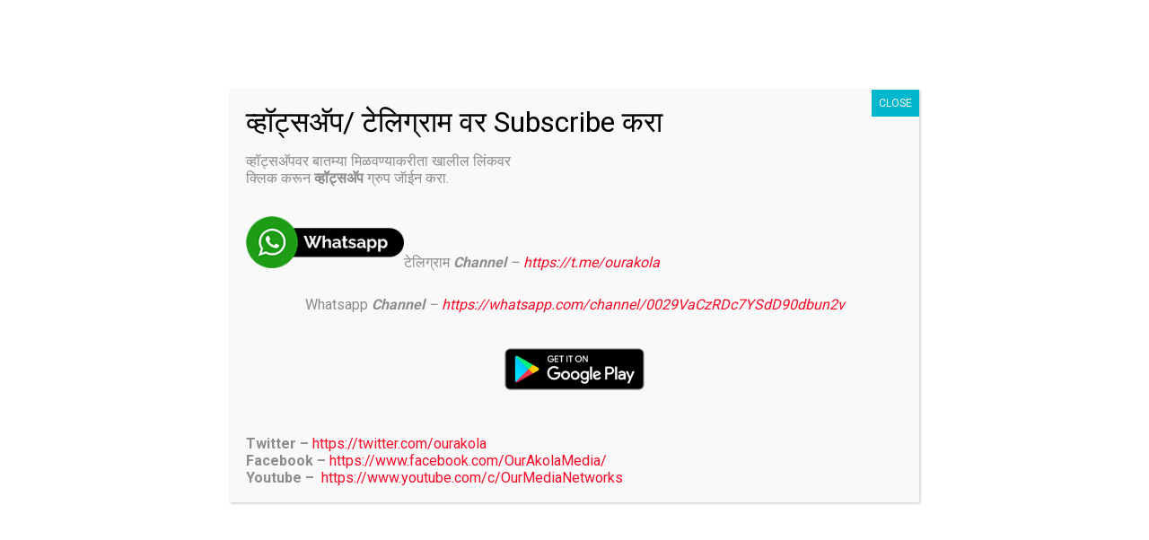

--- FILE ---
content_type: text/html; charset=UTF-8
request_url: https://ourakola.com/2022/03/04/52843/st-merger-impossible-report-presented-on-the-table-of-the-legislative-assembly/
body_size: 37336
content:
<!doctype html>
<!--[if lt IE 7]> <html class="no-js lt-ie9 lt-ie8 lt-ie7" lang="en-US" prefix="og: https://ogp.me/ns#"> <![endif]-->
<!--[if IE 7]>    <html class="no-js lt-ie9 lt-ie8" lang="en-US" prefix="og: https://ogp.me/ns#"> <![endif]-->
<!--[if IE 8]>    <html class="no-js lt-ie9" lang="en-US" prefix="og: https://ogp.me/ns#"> <![endif]-->
<!--[if IE 9]>    <html class="no-js lt-ie10" lang="en-US" prefix="og: https://ogp.me/ns#"> <![endif]-->
<!--[if gt IE 8]><!--> <html class="no-js" lang="en-US" prefix="og: https://ogp.me/ns#"> <!--<![endif]-->
<head>
    <meta http-equiv="Content-Type" content="text/html; charset=UTF-8" />
    <meta name='viewport' content='width=device-width, initial-scale=1, user-scalable=yes' />
    <link rel="profile" href="http://gmpg.org/xfn/11" />
    <link rel="pingback" href="https://ourakola.com/xmlrpc.php" />
    <script type="text/javascript">
/* <![CDATA[ */
window.JetpackScriptData = {"site":{"icon":"https://i0.wp.com/ourakola.com/wp-content/uploads/2019/01/OUR-AKOLA-FAVICON.png?w=64\u0026ssl=1","title":"Our Akola","host":"unknown","is_wpcom_platform":false}};
/* ]]> */
</script>
	<style>img:is([sizes="auto" i], [sizes^="auto," i]) { contain-intrinsic-size: 3000px 1500px }</style>
				<script type="text/javascript">
			  var jnews_ajax_url = '/?ajax-request=jnews'
			</script>
			<script type="text/javascript">;window.jnews=window.jnews||{},window.jnews.library=window.jnews.library||{},window.jnews.library=function(){"use strict";var e=this;e.win=window,e.doc=document,e.noop=function(){},e.globalBody=e.doc.getElementsByTagName("body")[0],e.globalBody=e.globalBody?e.globalBody:e.doc,e.win.jnewsDataStorage=e.win.jnewsDataStorage||{_storage:new WeakMap,put:function(e,t,n){this._storage.has(e)||this._storage.set(e,new Map),this._storage.get(e).set(t,n)},get:function(e,t){return this._storage.get(e).get(t)},has:function(e,t){return this._storage.has(e)&&this._storage.get(e).has(t)},remove:function(e,t){var n=this._storage.get(e).delete(t);return 0===!this._storage.get(e).size&&this._storage.delete(e),n}},e.windowWidth=function(){return e.win.innerWidth||e.docEl.clientWidth||e.globalBody.clientWidth},e.windowHeight=function(){return e.win.innerHeight||e.docEl.clientHeight||e.globalBody.clientHeight},e.requestAnimationFrame=e.win.requestAnimationFrame||e.win.webkitRequestAnimationFrame||e.win.mozRequestAnimationFrame||e.win.msRequestAnimationFrame||window.oRequestAnimationFrame||function(e){return setTimeout(e,1e3/60)},e.cancelAnimationFrame=e.win.cancelAnimationFrame||e.win.webkitCancelAnimationFrame||e.win.webkitCancelRequestAnimationFrame||e.win.mozCancelAnimationFrame||e.win.msCancelRequestAnimationFrame||e.win.oCancelRequestAnimationFrame||function(e){clearTimeout(e)},e.classListSupport="classList"in document.createElement("_"),e.hasClass=e.classListSupport?function(e,t){return e.classList.contains(t)}:function(e,t){return e.className.indexOf(t)>=0},e.addClass=e.classListSupport?function(t,n){e.hasClass(t,n)||t.classList.add(n)}:function(t,n){e.hasClass(t,n)||(t.className+=" "+n)},e.removeClass=e.classListSupport?function(t,n){e.hasClass(t,n)&&t.classList.remove(n)}:function(t,n){e.hasClass(t,n)&&(t.className=t.className.replace(n,""))},e.objKeys=function(e){var t=[];for(var n in e)Object.prototype.hasOwnProperty.call(e,n)&&t.push(n);return t},e.isObjectSame=function(e,t){var n=!0;return JSON.stringify(e)!==JSON.stringify(t)&&(n=!1),n},e.extend=function(){for(var e,t,n,o=arguments[0]||{},i=1,a=arguments.length;i<a;i++)if(null!==(e=arguments[i]))for(t in e)o!==(n=e[t])&&void 0!==n&&(o[t]=n);return o},e.dataStorage=e.win.jnewsDataStorage,e.isVisible=function(e){return 0!==e.offsetWidth&&0!==e.offsetHeight||e.getBoundingClientRect().length},e.getHeight=function(e){return e.offsetHeight||e.clientHeight||e.getBoundingClientRect().height},e.getWidth=function(e){return e.offsetWidth||e.clientWidth||e.getBoundingClientRect().width},e.supportsPassive=!1;try{var t=Object.defineProperty({},"passive",{get:function(){e.supportsPassive=!0}});"createEvent"in e.doc?e.win.addEventListener("test",null,t):"fireEvent"in e.doc&&e.win.attachEvent("test",null)}catch(e){}e.passiveOption=!!e.supportsPassive&&{passive:!0},e.setStorage=function(e,t){e="jnews-"+e;var n={expired:Math.floor(((new Date).getTime()+432e5)/1e3)};t=Object.assign(n,t);localStorage.setItem(e,JSON.stringify(t))},e.getStorage=function(e){e="jnews-"+e;var t=localStorage.getItem(e);return null!==t&&0<t.length?JSON.parse(localStorage.getItem(e)):{}},e.expiredStorage=function(){var t,n="jnews-";for(var o in localStorage)o.indexOf(n)>-1&&"undefined"!==(t=e.getStorage(o.replace(n,""))).expired&&t.expired<Math.floor((new Date).getTime()/1e3)&&localStorage.removeItem(o)},e.addEvents=function(t,n,o){for(var i in n){var a=["touchstart","touchmove"].indexOf(i)>=0&&!o&&e.passiveOption;"createEvent"in e.doc?t.addEventListener(i,n[i],a):"fireEvent"in e.doc&&t.attachEvent("on"+i,n[i])}},e.removeEvents=function(t,n){for(var o in n)"createEvent"in e.doc?t.removeEventListener(o,n[o]):"fireEvent"in e.doc&&t.detachEvent("on"+o,n[o])},e.triggerEvents=function(t,n,o){var i;o=o||{detail:null};return"createEvent"in e.doc?(!(i=e.doc.createEvent("CustomEvent")||new CustomEvent(n)).initCustomEvent||i.initCustomEvent(n,!0,!1,o),void t.dispatchEvent(i)):"fireEvent"in e.doc?((i=e.doc.createEventObject()).eventType=n,void t.fireEvent("on"+i.eventType,i)):void 0},e.getParents=function(t,n){void 0===n&&(n=e.doc);for(var o=[],i=t.parentNode,a=!1;!a;)if(i){var r=i;r.querySelectorAll(n).length?a=!0:(o.push(r),i=r.parentNode)}else o=[],a=!0;return o},e.forEach=function(e,t,n){for(var o=0,i=e.length;o<i;o++)t.call(n,e[o],o)},e.getText=function(e){return e.innerText||e.textContent},e.setText=function(e,t){var n="object"==typeof t?t.innerText||t.textContent:t;e.innerText&&(e.innerText=n),e.textContent&&(e.textContent=n)},e.httpBuildQuery=function(t){return e.objKeys(t).reduce(function t(n){var o=arguments.length>1&&void 0!==arguments[1]?arguments[1]:null;return function(i,a){var r=n[a];a=encodeURIComponent(a);var s=o?"".concat(o,"[").concat(a,"]"):a;return null==r||"function"==typeof r?(i.push("".concat(s,"=")),i):["number","boolean","string"].includes(typeof r)?(i.push("".concat(s,"=").concat(encodeURIComponent(r))),i):(i.push(e.objKeys(r).reduce(t(r,s),[]).join("&")),i)}}(t),[]).join("&")},e.get=function(t,n,o,i){return o="function"==typeof o?o:e.noop,e.ajax("GET",t,n,o,i)},e.post=function(t,n,o,i){return o="function"==typeof o?o:e.noop,e.ajax("POST",t,n,o,i)},e.ajax=function(t,n,o,i,a){var r=new XMLHttpRequest,s=n,c=e.httpBuildQuery(o);if(t=-1!=["GET","POST"].indexOf(t)?t:"GET",r.open(t,s+("GET"==t?"?"+c:""),!0),"POST"==t&&r.setRequestHeader("Content-type","application/x-www-form-urlencoded"),r.setRequestHeader("X-Requested-With","XMLHttpRequest"),r.onreadystatechange=function(){4===r.readyState&&200<=r.status&&300>r.status&&"function"==typeof i&&i.call(void 0,r.response)},void 0!==a&&!a){return{xhr:r,send:function(){r.send("POST"==t?c:null)}}}return r.send("POST"==t?c:null),{xhr:r}},e.scrollTo=function(t,n,o){function i(e,t,n){this.start=this.position(),this.change=e-this.start,this.currentTime=0,this.increment=20,this.duration=void 0===n?500:n,this.callback=t,this.finish=!1,this.animateScroll()}return Math.easeInOutQuad=function(e,t,n,o){return(e/=o/2)<1?n/2*e*e+t:-n/2*(--e*(e-2)-1)+t},i.prototype.stop=function(){this.finish=!0},i.prototype.move=function(t){e.doc.documentElement.scrollTop=t,e.globalBody.parentNode.scrollTop=t,e.globalBody.scrollTop=t},i.prototype.position=function(){return e.doc.documentElement.scrollTop||e.globalBody.parentNode.scrollTop||e.globalBody.scrollTop},i.prototype.animateScroll=function(){this.currentTime+=this.increment;var t=Math.easeInOutQuad(this.currentTime,this.start,this.change,this.duration);this.move(t),this.currentTime<this.duration&&!this.finish?e.requestAnimationFrame.call(e.win,this.animateScroll.bind(this)):this.callback&&"function"==typeof this.callback&&this.callback()},new i(t,n,o)},e.unwrap=function(t){var n,o=t;e.forEach(t,(function(e,t){n?n+=e:n=e})),o.replaceWith(n)},e.performance={start:function(e){performance.mark(e+"Start")},stop:function(e){performance.mark(e+"End"),performance.measure(e,e+"Start",e+"End")}},e.fps=function(){var t=0,n=0,o=0;!function(){var i=t=0,a=0,r=0,s=document.getElementById("fpsTable"),c=function(t){void 0===document.getElementsByTagName("body")[0]?e.requestAnimationFrame.call(e.win,(function(){c(t)})):document.getElementsByTagName("body")[0].appendChild(t)};null===s&&((s=document.createElement("div")).style.position="fixed",s.style.top="120px",s.style.left="10px",s.style.width="100px",s.style.height="20px",s.style.border="1px solid black",s.style.fontSize="11px",s.style.zIndex="100000",s.style.backgroundColor="white",s.id="fpsTable",c(s));var l=function(){o++,n=Date.now(),(a=(o/(r=(n-t)/1e3)).toPrecision(2))!=i&&(i=a,s.innerHTML=i+"fps"),1<r&&(t=n,o=0),e.requestAnimationFrame.call(e.win,l)};l()}()},e.instr=function(e,t){for(var n=0;n<t.length;n++)if(-1!==e.toLowerCase().indexOf(t[n].toLowerCase()))return!0},e.winLoad=function(t,n){function o(o){if("complete"===e.doc.readyState||"interactive"===e.doc.readyState)return!o||n?setTimeout(t,n||1):t(o),1}o()||e.addEvents(e.win,{load:o})},e.docReady=function(t,n){function o(o){if("complete"===e.doc.readyState||"interactive"===e.doc.readyState)return!o||n?setTimeout(t,n||1):t(o),1}o()||e.addEvents(e.doc,{DOMContentLoaded:o})},e.fireOnce=function(){e.docReady((function(){e.assets=e.assets||[],e.assets.length&&(e.boot(),e.load_assets())}),50)},e.boot=function(){e.length&&e.doc.querySelectorAll("style[media]").forEach((function(e){"not all"==e.getAttribute("media")&&e.removeAttribute("media")}))},e.create_js=function(t,n){var o=e.doc.createElement("script");switch(o.setAttribute("src",t),n){case"defer":o.setAttribute("defer",!0);break;case"async":o.setAttribute("async",!0);break;case"deferasync":o.setAttribute("defer",!0),o.setAttribute("async",!0)}e.globalBody.appendChild(o)},e.load_assets=function(){"object"==typeof e.assets&&e.forEach(e.assets.slice(0),(function(t,n){var o="";t.defer&&(o+="defer"),t.async&&(o+="async"),e.create_js(t.url,o);var i=e.assets.indexOf(t);i>-1&&e.assets.splice(i,1)})),e.assets=jnewsoption.au_scripts=window.jnewsads=[]},e.setCookie=function(e,t,n){var o="";if(n){var i=new Date;i.setTime(i.getTime()+24*n*60*60*1e3),o="; expires="+i.toUTCString()}document.cookie=e+"="+(t||"")+o+"; path=/"},e.getCookie=function(e){for(var t=e+"=",n=document.cookie.split(";"),o=0;o<n.length;o++){for(var i=n[o];" "==i.charAt(0);)i=i.substring(1,i.length);if(0==i.indexOf(t))return i.substring(t.length,i.length)}return null},e.eraseCookie=function(e){document.cookie=e+"=; Path=/; Expires=Thu, 01 Jan 1970 00:00:01 GMT;"},e.docReady((function(){e.globalBody=e.globalBody==e.doc?e.doc.getElementsByTagName("body")[0]:e.globalBody,e.globalBody=e.globalBody?e.globalBody:e.doc})),e.winLoad((function(){e.winLoad((function(){var t=!1;if(void 0!==window.jnewsadmin)if(void 0!==window.file_version_checker){var n=e.objKeys(window.file_version_checker);n.length?n.forEach((function(e){t||"10.0.4"===window.file_version_checker[e]||(t=!0)})):t=!0}else t=!0;t&&(window.jnewsHelper.getMessage(),window.jnewsHelper.getNotice())}),2500)}))},window.jnews.library=new window.jnews.library;</script>
<!-- Search Engine Optimization by Rank Math - https://rankmath.com/ -->
<title>एसटीचे विलीनीकरण अशक्य; विधानसभेच्या पटलावर अहवाल सादर - Our Akola</title>
<meta name="robots" content="index, follow, max-snippet:-1, max-video-preview:-1, max-image-preview:large"/>
<link rel="canonical" href="https://ourakola.com/2022/03/04/52843/st-merger-impossible-report-presented-on-the-table-of-the-legislative-assembly/" />
<meta property="og:locale" content="en_US" />
<meta property="og:type" content="article" />
<meta property="og:title" content="एसटीचे विलीनीकरण अशक्य; विधानसभेच्या पटलावर अहवाल सादर - Our Akola" />
<meta property="og:description" content="मागील चार महिन्यापासून एसटी कर्मचाऱ्यांचे विलीनीकरणाच्या (ST merger) मागणीसाठी आंदोलन सुरू आहे. यावर अद्याप तोडगा निघाला नसताना राज्य परिवहन महामंडळाचे राज्य सरकारमध्ये विलीनीकरण शक्य नाही, अशी शिफारस तीन सदस्यीय समितीने केली आहे. याबाबतचा अहवाल परिवहन मंत्री अनिल परब यांनी आज विधानसभेत पटलावर सादर केला. त्यामुळे एसटी कर्मचाऱ्यांना मोठा धक्का बसला आहे. एसटी कर्मचाऱ्यांच्या संपावर तोडगा [&hellip;]" />
<meta property="og:url" content="https://ourakola.com/2022/03/04/52843/st-merger-impossible-report-presented-on-the-table-of-the-legislative-assembly/" />
<meta property="og:site_name" content="Our Akola" />
<meta property="article:publisher" content="https://www.facebook.com/OurAkolaMedia" />
<meta property="article:tag" content="एसटीचे विलीनीकरण" />
<meta property="article:section" content="Featured" />
<meta property="fb:app_id" content="251904308700269" />
<meta property="og:image" content="https://ourakola.com/wp-content/uploads/2018/09/Bus.jpg" />
<meta property="og:image:secure_url" content="https://ourakola.com/wp-content/uploads/2018/09/Bus.jpg" />
<meta property="og:image:width" content="660" />
<meta property="og:image:height" content="339" />
<meta property="og:image:alt" content="ग्रामीण मुलींना १२ वी पर्यंत बस चा मोफत प्रवास" />
<meta property="og:image:type" content="image/jpeg" />
<meta property="article:published_time" content="2022-03-04T19:45:06+05:30" />
<meta name="twitter:card" content="summary_large_image" />
<meta name="twitter:title" content="एसटीचे विलीनीकरण अशक्य; विधानसभेच्या पटलावर अहवाल सादर - Our Akola" />
<meta name="twitter:description" content="मागील चार महिन्यापासून एसटी कर्मचाऱ्यांचे विलीनीकरणाच्या (ST merger) मागणीसाठी आंदोलन सुरू आहे. यावर अद्याप तोडगा निघाला नसताना राज्य परिवहन महामंडळाचे राज्य सरकारमध्ये विलीनीकरण शक्य नाही, अशी शिफारस तीन सदस्यीय समितीने केली आहे. याबाबतचा अहवाल परिवहन मंत्री अनिल परब यांनी आज विधानसभेत पटलावर सादर केला. त्यामुळे एसटी कर्मचाऱ्यांना मोठा धक्का बसला आहे. एसटी कर्मचाऱ्यांच्या संपावर तोडगा [&hellip;]" />
<meta name="twitter:site" content="@Ourakola" />
<meta name="twitter:creator" content="@Ourakola" />
<meta name="twitter:image" content="https://ourakola.com/wp-content/uploads/2018/09/Bus.jpg" />
<meta name="twitter:label1" content="Written by" />
<meta name="twitter:data1" content="City Reporter" />
<meta name="twitter:label2" content="Time to read" />
<meta name="twitter:data2" content="3 minutes" />
<script type="application/ld+json" class="rank-math-schema">{"@context":"https://schema.org","@graph":[{"@type":"Place","@id":"https://ourakola.com/#place","address":{"@type":"PostalAddress"}},{"@type":"Organization","@id":"https://ourakola.com/#organization","name":"Omnify Media Networks Pvt Ltd","url":"https://ourakola.com","sameAs":["https://www.facebook.com/OurAkolaMedia","https://twitter.com/Ourakola"],"address":{"@type":"PostalAddress"},"location":{"@id":"https://ourakola.com/#place"}},{"@type":"WebSite","@id":"https://ourakola.com/#website","url":"https://ourakola.com","name":"Omnify Media Networks Pvt Ltd","publisher":{"@id":"https://ourakola.com/#organization"},"inLanguage":"en-US"},{"@type":"ImageObject","@id":"https://ourakola.com/wp-content/uploads/2018/09/Bus.jpg","url":"https://ourakola.com/wp-content/uploads/2018/09/Bus.jpg","width":"660","height":"339","caption":"\u0917\u094d\u0930\u093e\u092e\u0940\u0923 \u092e\u0941\u0932\u0940\u0902\u0928\u093e \u0967\u0968 \u0935\u0940 \u092a\u0930\u094d\u092f\u0902\u0924 \u092c\u0938 \u091a\u093e \u092e\u094b\u092b\u0924 \u092a\u094d\u0930\u0935\u093e\u0938","inLanguage":"en-US"},{"@type":"WebPage","@id":"https://ourakola.com/2022/03/04/52843/st-merger-impossible-report-presented-on-the-table-of-the-legislative-assembly/#webpage","url":"https://ourakola.com/2022/03/04/52843/st-merger-impossible-report-presented-on-the-table-of-the-legislative-assembly/","name":"\u090f\u0938\u091f\u0940\u091a\u0947 \u0935\u093f\u0932\u0940\u0928\u0940\u0915\u0930\u0923 \u0905\u0936\u0915\u094d\u092f; \u0935\u093f\u0927\u093e\u0928\u0938\u092d\u0947\u091a\u094d\u092f\u093e \u092a\u091f\u0932\u093e\u0935\u0930 \u0905\u0939\u0935\u093e\u0932 \u0938\u093e\u0926\u0930 - Our Akola","datePublished":"2022-03-04T19:45:06+05:30","dateModified":"2022-03-04T19:45:06+05:30","isPartOf":{"@id":"https://ourakola.com/#website"},"primaryImageOfPage":{"@id":"https://ourakola.com/wp-content/uploads/2018/09/Bus.jpg"},"inLanguage":"en-US"},{"@type":"Person","@id":"https://ourakola.com/author/fusion/","name":"City Reporter","url":"https://ourakola.com/author/fusion/","image":{"@type":"ImageObject","@id":"https://secure.gravatar.com/avatar/95ca32e20346e378e61f97e42a67d04ab4eb700a535c8801038eca1afe9b1e4b?s=96&amp;d=mm&amp;r=g","url":"https://secure.gravatar.com/avatar/95ca32e20346e378e61f97e42a67d04ab4eb700a535c8801038eca1afe9b1e4b?s=96&amp;d=mm&amp;r=g","caption":"City Reporter","inLanguage":"en-US"},"worksFor":{"@id":"https://ourakola.com/#organization"}},{"@type":"BlogPosting","headline":"\u090f\u0938\u091f\u0940\u091a\u0947 \u0935\u093f\u0932\u0940\u0928\u0940\u0915\u0930\u0923 \u0905\u0936\u0915\u094d\u092f; \u0935\u093f\u0927\u093e\u0928\u0938\u092d\u0947\u091a\u094d\u092f\u093e \u092a\u091f\u0932\u093e\u0935\u0930 \u0905\u0939\u0935\u093e\u0932 \u0938\u093e\u0926\u0930 - Our Akola","datePublished":"2022-03-04T19:45:06+05:30","dateModified":"2022-03-04T19:45:06+05:30","author":{"@id":"https://ourakola.com/author/fusion/","name":"City Reporter"},"publisher":{"@id":"https://ourakola.com/#organization"},"description":"\u092e\u093e\u0917\u0940\u0932 \u091a\u093e\u0930 \u092e\u0939\u093f\u0928\u094d\u092f\u093e\u092a\u093e\u0938\u0942\u0928 \u090f\u0938\u091f\u0940 \u0915\u0930\u094d\u092e\u091a\u093e\u0931\u094d\u092f\u093e\u0902\u091a\u0947 \u0935\u093f\u0932\u0940\u0928\u0940\u0915\u0930\u0923\u093e\u091a\u094d\u092f\u093e (ST merger) \u092e\u093e\u0917\u0923\u0940\u0938\u093e\u0920\u0940 \u0906\u0902\u0926\u094b\u0932\u0928 \u0938\u0941\u0930\u0942 \u0906\u0939\u0947. \u092f\u093e\u0935\u0930 \u0905\u0926\u094d\u092f\u093e\u092a \u0924\u094b\u0921\u0917\u093e \u0928\u093f\u0918\u093e\u0932\u093e \u0928\u0938\u0924\u093e\u0928\u093e \u0930\u093e\u091c\u094d\u092f \u092a\u0930\u093f\u0935\u0939\u0928 \u092e\u0939\u093e\u092e\u0902\u0921\u0933\u093e\u091a\u0947 \u0930\u093e\u091c\u094d\u092f \u0938\u0930\u0915\u093e\u0930\u092e\u0927\u094d\u092f\u0947 \u0935\u093f\u0932\u0940\u0928\u0940\u0915\u0930\u0923 \u0936\u0915\u094d\u092f \u0928\u093e\u0939\u0940, \u0905\u0936\u0940 \u0936\u093f\u092b\u093e\u0930\u0938 \u0924\u0940\u0928 \u0938\u0926\u0938\u094d\u092f\u0940\u092f \u0938\u092e\u093f\u0924\u0940\u0928\u0947 \u0915\u0947\u0932\u0940 \u0906\u0939\u0947. \u092f\u093e\u092c\u093e\u092c\u0924\u091a\u093e \u0905\u0939\u0935\u093e\u0932 \u092a\u0930\u093f\u0935\u0939\u0928 \u092e\u0902\u0924\u094d\u0930\u0940 \u0905\u0928\u093f\u0932 \u092a\u0930\u092c \u092f\u093e\u0902\u0928\u0940 \u0906\u091c \u0935\u093f\u0927\u093e\u0928\u0938\u092d\u0947\u0924 \u092a\u091f\u0932\u093e\u0935\u0930 \u0938\u093e\u0926\u0930 \u0915\u0947\u0932\u093e. \u0924\u094d\u092f\u093e\u092e\u0941\u0933\u0947 \u090f\u0938\u091f\u0940 \u0915\u0930\u094d\u092e\u091a\u093e\u0931\u094d\u092f\u093e\u0902\u0928\u093e \u092e\u094b\u0920\u093e \u0927\u0915\u094d\u0915\u093e \u092c\u0938\u0932\u093e \u0906\u0939\u0947.","name":"\u090f\u0938\u091f\u0940\u091a\u0947 \u0935\u093f\u0932\u0940\u0928\u0940\u0915\u0930\u0923 \u0905\u0936\u0915\u094d\u092f; \u0935\u093f\u0927\u093e\u0928\u0938\u092d\u0947\u091a\u094d\u092f\u093e \u092a\u091f\u0932\u093e\u0935\u0930 \u0905\u0939\u0935\u093e\u0932 \u0938\u093e\u0926\u0930 - Our Akola","@id":"https://ourakola.com/2022/03/04/52843/st-merger-impossible-report-presented-on-the-table-of-the-legislative-assembly/#richSnippet","isPartOf":{"@id":"https://ourakola.com/2022/03/04/52843/st-merger-impossible-report-presented-on-the-table-of-the-legislative-assembly/#webpage"},"image":{"@id":"https://ourakola.com/wp-content/uploads/2018/09/Bus.jpg"},"inLanguage":"en-US","mainEntityOfPage":{"@id":"https://ourakola.com/2022/03/04/52843/st-merger-impossible-report-presented-on-the-table-of-the-legislative-assembly/#webpage"}}]}</script>
<!-- /Rank Math WordPress SEO plugin -->

<link rel='dns-prefetch' href='//cdn.pushbots.com' />
<link rel='dns-prefetch' href='//stats.wp.com' />
<link rel='dns-prefetch' href='//fonts.googleapis.com' />
<link rel='dns-prefetch' href='//jetpack.wordpress.com' />
<link rel='dns-prefetch' href='//s0.wp.com' />
<link rel='dns-prefetch' href='//public-api.wordpress.com' />
<link rel='dns-prefetch' href='//0.gravatar.com' />
<link rel='dns-prefetch' href='//1.gravatar.com' />
<link rel='dns-prefetch' href='//2.gravatar.com' />
<link rel='preconnect' href='https://fonts.gstatic.com' />
<link rel="alternate" type="application/rss+xml" title="Our Akola &raquo; Feed" href="https://ourakola.com/feed/" />
<link rel="alternate" type="application/rss+xml" title="Our Akola &raquo; Comments Feed" href="https://ourakola.com/comments/feed/" />
<link rel="alternate" type="application/rss+xml" title="Our Akola &raquo; एसटीचे विलीनीकरण अशक्य; विधानसभेच्या पटलावर अहवाल सादर Comments Feed" href="https://ourakola.com/2022/03/04/52843/st-merger-impossible-report-presented-on-the-table-of-the-legislative-assembly/feed/" />
		<!-- This site uses the Google Analytics by MonsterInsights plugin v9.11.1 - Using Analytics tracking - https://www.monsterinsights.com/ -->
							<script src="//www.googletagmanager.com/gtag/js?id=G-SNNLVTSVKY"  data-cfasync="false" data-wpfc-render="false" type="text/javascript" async></script>
			<script data-cfasync="false" data-wpfc-render="false" type="text/javascript">
				var mi_version = '9.11.1';
				var mi_track_user = true;
				var mi_no_track_reason = '';
								var MonsterInsightsDefaultLocations = {"page_location":"https:\/\/ourakola.com\/2022\/03\/04\/52843\/st-merger-impossible-report-presented-on-the-table-of-the-legislative-assembly\/"};
								if ( typeof MonsterInsightsPrivacyGuardFilter === 'function' ) {
					var MonsterInsightsLocations = (typeof MonsterInsightsExcludeQuery === 'object') ? MonsterInsightsPrivacyGuardFilter( MonsterInsightsExcludeQuery ) : MonsterInsightsPrivacyGuardFilter( MonsterInsightsDefaultLocations );
				} else {
					var MonsterInsightsLocations = (typeof MonsterInsightsExcludeQuery === 'object') ? MonsterInsightsExcludeQuery : MonsterInsightsDefaultLocations;
				}

								var disableStrs = [
										'ga-disable-G-SNNLVTSVKY',
									];

				/* Function to detect opted out users */
				function __gtagTrackerIsOptedOut() {
					for (var index = 0; index < disableStrs.length; index++) {
						if (document.cookie.indexOf(disableStrs[index] + '=true') > -1) {
							return true;
						}
					}

					return false;
				}

				/* Disable tracking if the opt-out cookie exists. */
				if (__gtagTrackerIsOptedOut()) {
					for (var index = 0; index < disableStrs.length; index++) {
						window[disableStrs[index]] = true;
					}
				}

				/* Opt-out function */
				function __gtagTrackerOptout() {
					for (var index = 0; index < disableStrs.length; index++) {
						document.cookie = disableStrs[index] + '=true; expires=Thu, 31 Dec 2099 23:59:59 UTC; path=/';
						window[disableStrs[index]] = true;
					}
				}

				if ('undefined' === typeof gaOptout) {
					function gaOptout() {
						__gtagTrackerOptout();
					}
				}
								window.dataLayer = window.dataLayer || [];

				window.MonsterInsightsDualTracker = {
					helpers: {},
					trackers: {},
				};
				if (mi_track_user) {
					function __gtagDataLayer() {
						dataLayer.push(arguments);
					}

					function __gtagTracker(type, name, parameters) {
						if (!parameters) {
							parameters = {};
						}

						if (parameters.send_to) {
							__gtagDataLayer.apply(null, arguments);
							return;
						}

						if (type === 'event') {
														parameters.send_to = monsterinsights_frontend.v4_id;
							var hookName = name;
							if (typeof parameters['event_category'] !== 'undefined') {
								hookName = parameters['event_category'] + ':' + name;
							}

							if (typeof MonsterInsightsDualTracker.trackers[hookName] !== 'undefined') {
								MonsterInsightsDualTracker.trackers[hookName](parameters);
							} else {
								__gtagDataLayer('event', name, parameters);
							}
							
						} else {
							__gtagDataLayer.apply(null, arguments);
						}
					}

					__gtagTracker('js', new Date());
					__gtagTracker('set', {
						'developer_id.dZGIzZG': true,
											});
					if ( MonsterInsightsLocations.page_location ) {
						__gtagTracker('set', MonsterInsightsLocations);
					}
										__gtagTracker('config', 'G-SNNLVTSVKY', {"forceSSL":"true"} );
										window.gtag = __gtagTracker;										(function () {
						/* https://developers.google.com/analytics/devguides/collection/analyticsjs/ */
						/* ga and __gaTracker compatibility shim. */
						var noopfn = function () {
							return null;
						};
						var newtracker = function () {
							return new Tracker();
						};
						var Tracker = function () {
							return null;
						};
						var p = Tracker.prototype;
						p.get = noopfn;
						p.set = noopfn;
						p.send = function () {
							var args = Array.prototype.slice.call(arguments);
							args.unshift('send');
							__gaTracker.apply(null, args);
						};
						var __gaTracker = function () {
							var len = arguments.length;
							if (len === 0) {
								return;
							}
							var f = arguments[len - 1];
							if (typeof f !== 'object' || f === null || typeof f.hitCallback !== 'function') {
								if ('send' === arguments[0]) {
									var hitConverted, hitObject = false, action;
									if ('event' === arguments[1]) {
										if ('undefined' !== typeof arguments[3]) {
											hitObject = {
												'eventAction': arguments[3],
												'eventCategory': arguments[2],
												'eventLabel': arguments[4],
												'value': arguments[5] ? arguments[5] : 1,
											}
										}
									}
									if ('pageview' === arguments[1]) {
										if ('undefined' !== typeof arguments[2]) {
											hitObject = {
												'eventAction': 'page_view',
												'page_path': arguments[2],
											}
										}
									}
									if (typeof arguments[2] === 'object') {
										hitObject = arguments[2];
									}
									if (typeof arguments[5] === 'object') {
										Object.assign(hitObject, arguments[5]);
									}
									if ('undefined' !== typeof arguments[1].hitType) {
										hitObject = arguments[1];
										if ('pageview' === hitObject.hitType) {
											hitObject.eventAction = 'page_view';
										}
									}
									if (hitObject) {
										action = 'timing' === arguments[1].hitType ? 'timing_complete' : hitObject.eventAction;
										hitConverted = mapArgs(hitObject);
										__gtagTracker('event', action, hitConverted);
									}
								}
								return;
							}

							function mapArgs(args) {
								var arg, hit = {};
								var gaMap = {
									'eventCategory': 'event_category',
									'eventAction': 'event_action',
									'eventLabel': 'event_label',
									'eventValue': 'event_value',
									'nonInteraction': 'non_interaction',
									'timingCategory': 'event_category',
									'timingVar': 'name',
									'timingValue': 'value',
									'timingLabel': 'event_label',
									'page': 'page_path',
									'location': 'page_location',
									'title': 'page_title',
									'referrer' : 'page_referrer',
								};
								for (arg in args) {
																		if (!(!args.hasOwnProperty(arg) || !gaMap.hasOwnProperty(arg))) {
										hit[gaMap[arg]] = args[arg];
									} else {
										hit[arg] = args[arg];
									}
								}
								return hit;
							}

							try {
								f.hitCallback();
							} catch (ex) {
							}
						};
						__gaTracker.create = newtracker;
						__gaTracker.getByName = newtracker;
						__gaTracker.getAll = function () {
							return [];
						};
						__gaTracker.remove = noopfn;
						__gaTracker.loaded = true;
						window['__gaTracker'] = __gaTracker;
					})();
									} else {
										console.log("");
					(function () {
						function __gtagTracker() {
							return null;
						}

						window['__gtagTracker'] = __gtagTracker;
						window['gtag'] = __gtagTracker;
					})();
									}
			</script>
							<!-- / Google Analytics by MonsterInsights -->
		<script type="text/javascript">
/* <![CDATA[ */
window._wpemojiSettings = {"baseUrl":"https:\/\/s.w.org\/images\/core\/emoji\/16.0.1\/72x72\/","ext":".png","svgUrl":"https:\/\/s.w.org\/images\/core\/emoji\/16.0.1\/svg\/","svgExt":".svg","source":{"concatemoji":"https:\/\/ourakola.com\/wp-includes\/js\/wp-emoji-release.min.js?ver=6.8.3"}};
/*! This file is auto-generated */
!function(s,n){var o,i,e;function c(e){try{var t={supportTests:e,timestamp:(new Date).valueOf()};sessionStorage.setItem(o,JSON.stringify(t))}catch(e){}}function p(e,t,n){e.clearRect(0,0,e.canvas.width,e.canvas.height),e.fillText(t,0,0);var t=new Uint32Array(e.getImageData(0,0,e.canvas.width,e.canvas.height).data),a=(e.clearRect(0,0,e.canvas.width,e.canvas.height),e.fillText(n,0,0),new Uint32Array(e.getImageData(0,0,e.canvas.width,e.canvas.height).data));return t.every(function(e,t){return e===a[t]})}function u(e,t){e.clearRect(0,0,e.canvas.width,e.canvas.height),e.fillText(t,0,0);for(var n=e.getImageData(16,16,1,1),a=0;a<n.data.length;a++)if(0!==n.data[a])return!1;return!0}function f(e,t,n,a){switch(t){case"flag":return n(e,"\ud83c\udff3\ufe0f\u200d\u26a7\ufe0f","\ud83c\udff3\ufe0f\u200b\u26a7\ufe0f")?!1:!n(e,"\ud83c\udde8\ud83c\uddf6","\ud83c\udde8\u200b\ud83c\uddf6")&&!n(e,"\ud83c\udff4\udb40\udc67\udb40\udc62\udb40\udc65\udb40\udc6e\udb40\udc67\udb40\udc7f","\ud83c\udff4\u200b\udb40\udc67\u200b\udb40\udc62\u200b\udb40\udc65\u200b\udb40\udc6e\u200b\udb40\udc67\u200b\udb40\udc7f");case"emoji":return!a(e,"\ud83e\udedf")}return!1}function g(e,t,n,a){var r="undefined"!=typeof WorkerGlobalScope&&self instanceof WorkerGlobalScope?new OffscreenCanvas(300,150):s.createElement("canvas"),o=r.getContext("2d",{willReadFrequently:!0}),i=(o.textBaseline="top",o.font="600 32px Arial",{});return e.forEach(function(e){i[e]=t(o,e,n,a)}),i}function t(e){var t=s.createElement("script");t.src=e,t.defer=!0,s.head.appendChild(t)}"undefined"!=typeof Promise&&(o="wpEmojiSettingsSupports",i=["flag","emoji"],n.supports={everything:!0,everythingExceptFlag:!0},e=new Promise(function(e){s.addEventListener("DOMContentLoaded",e,{once:!0})}),new Promise(function(t){var n=function(){try{var e=JSON.parse(sessionStorage.getItem(o));if("object"==typeof e&&"number"==typeof e.timestamp&&(new Date).valueOf()<e.timestamp+604800&&"object"==typeof e.supportTests)return e.supportTests}catch(e){}return null}();if(!n){if("undefined"!=typeof Worker&&"undefined"!=typeof OffscreenCanvas&&"undefined"!=typeof URL&&URL.createObjectURL&&"undefined"!=typeof Blob)try{var e="postMessage("+g.toString()+"("+[JSON.stringify(i),f.toString(),p.toString(),u.toString()].join(",")+"));",a=new Blob([e],{type:"text/javascript"}),r=new Worker(URL.createObjectURL(a),{name:"wpTestEmojiSupports"});return void(r.onmessage=function(e){c(n=e.data),r.terminate(),t(n)})}catch(e){}c(n=g(i,f,p,u))}t(n)}).then(function(e){for(var t in e)n.supports[t]=e[t],n.supports.everything=n.supports.everything&&n.supports[t],"flag"!==t&&(n.supports.everythingExceptFlag=n.supports.everythingExceptFlag&&n.supports[t]);n.supports.everythingExceptFlag=n.supports.everythingExceptFlag&&!n.supports.flag,n.DOMReady=!1,n.readyCallback=function(){n.DOMReady=!0}}).then(function(){return e}).then(function(){var e;n.supports.everything||(n.readyCallback(),(e=n.source||{}).concatemoji?t(e.concatemoji):e.wpemoji&&e.twemoji&&(t(e.twemoji),t(e.wpemoji)))}))}((window,document),window._wpemojiSettings);
/* ]]> */
</script>
<style id='wp-emoji-styles-inline-css' type='text/css'>

	img.wp-smiley, img.emoji {
		display: inline !important;
		border: none !important;
		box-shadow: none !important;
		height: 1em !important;
		width: 1em !important;
		margin: 0 0.07em !important;
		vertical-align: -0.1em !important;
		background: none !important;
		padding: 0 !important;
	}
</style>
<link rel='stylesheet' id='wp-block-library-css' href='https://ourakola.com/wp-includes/css/dist/block-library/style.min.css?ver=6.8.3' type='text/css' media='all' />
<style id='classic-theme-styles-inline-css' type='text/css'>
/*! This file is auto-generated */
.wp-block-button__link{color:#fff;background-color:#32373c;border-radius:9999px;box-shadow:none;text-decoration:none;padding:calc(.667em + 2px) calc(1.333em + 2px);font-size:1.125em}.wp-block-file__button{background:#32373c;color:#fff;text-decoration:none}
</style>
<link rel='stylesheet' id='mediaelement-css' href='https://ourakola.com/wp-includes/js/mediaelement/mediaelementplayer-legacy.min.css?ver=4.2.17' type='text/css' media='all' />
<link rel='stylesheet' id='wp-mediaelement-css' href='https://ourakola.com/wp-includes/js/mediaelement/wp-mediaelement.min.css?ver=6.8.3' type='text/css' media='all' />
<style id='jetpack-sharing-buttons-style-inline-css' type='text/css'>
.jetpack-sharing-buttons__services-list{display:flex;flex-direction:row;flex-wrap:wrap;gap:0;list-style-type:none;margin:5px;padding:0}.jetpack-sharing-buttons__services-list.has-small-icon-size{font-size:12px}.jetpack-sharing-buttons__services-list.has-normal-icon-size{font-size:16px}.jetpack-sharing-buttons__services-list.has-large-icon-size{font-size:24px}.jetpack-sharing-buttons__services-list.has-huge-icon-size{font-size:36px}@media print{.jetpack-sharing-buttons__services-list{display:none!important}}.editor-styles-wrapper .wp-block-jetpack-sharing-buttons{gap:0;padding-inline-start:0}ul.jetpack-sharing-buttons__services-list.has-background{padding:1.25em 2.375em}
</style>
<style id='global-styles-inline-css' type='text/css'>
:root{--wp--preset--aspect-ratio--square: 1;--wp--preset--aspect-ratio--4-3: 4/3;--wp--preset--aspect-ratio--3-4: 3/4;--wp--preset--aspect-ratio--3-2: 3/2;--wp--preset--aspect-ratio--2-3: 2/3;--wp--preset--aspect-ratio--16-9: 16/9;--wp--preset--aspect-ratio--9-16: 9/16;--wp--preset--color--black: #000000;--wp--preset--color--cyan-bluish-gray: #abb8c3;--wp--preset--color--white: #ffffff;--wp--preset--color--pale-pink: #f78da7;--wp--preset--color--vivid-red: #cf2e2e;--wp--preset--color--luminous-vivid-orange: #ff6900;--wp--preset--color--luminous-vivid-amber: #fcb900;--wp--preset--color--light-green-cyan: #7bdcb5;--wp--preset--color--vivid-green-cyan: #00d084;--wp--preset--color--pale-cyan-blue: #8ed1fc;--wp--preset--color--vivid-cyan-blue: #0693e3;--wp--preset--color--vivid-purple: #9b51e0;--wp--preset--gradient--vivid-cyan-blue-to-vivid-purple: linear-gradient(135deg,rgba(6,147,227,1) 0%,rgb(155,81,224) 100%);--wp--preset--gradient--light-green-cyan-to-vivid-green-cyan: linear-gradient(135deg,rgb(122,220,180) 0%,rgb(0,208,130) 100%);--wp--preset--gradient--luminous-vivid-amber-to-luminous-vivid-orange: linear-gradient(135deg,rgba(252,185,0,1) 0%,rgba(255,105,0,1) 100%);--wp--preset--gradient--luminous-vivid-orange-to-vivid-red: linear-gradient(135deg,rgba(255,105,0,1) 0%,rgb(207,46,46) 100%);--wp--preset--gradient--very-light-gray-to-cyan-bluish-gray: linear-gradient(135deg,rgb(238,238,238) 0%,rgb(169,184,195) 100%);--wp--preset--gradient--cool-to-warm-spectrum: linear-gradient(135deg,rgb(74,234,220) 0%,rgb(151,120,209) 20%,rgb(207,42,186) 40%,rgb(238,44,130) 60%,rgb(251,105,98) 80%,rgb(254,248,76) 100%);--wp--preset--gradient--blush-light-purple: linear-gradient(135deg,rgb(255,206,236) 0%,rgb(152,150,240) 100%);--wp--preset--gradient--blush-bordeaux: linear-gradient(135deg,rgb(254,205,165) 0%,rgb(254,45,45) 50%,rgb(107,0,62) 100%);--wp--preset--gradient--luminous-dusk: linear-gradient(135deg,rgb(255,203,112) 0%,rgb(199,81,192) 50%,rgb(65,88,208) 100%);--wp--preset--gradient--pale-ocean: linear-gradient(135deg,rgb(255,245,203) 0%,rgb(182,227,212) 50%,rgb(51,167,181) 100%);--wp--preset--gradient--electric-grass: linear-gradient(135deg,rgb(202,248,128) 0%,rgb(113,206,126) 100%);--wp--preset--gradient--midnight: linear-gradient(135deg,rgb(2,3,129) 0%,rgb(40,116,252) 100%);--wp--preset--font-size--small: 13px;--wp--preset--font-size--medium: 20px;--wp--preset--font-size--large: 36px;--wp--preset--font-size--x-large: 42px;--wp--preset--spacing--20: 0.44rem;--wp--preset--spacing--30: 0.67rem;--wp--preset--spacing--40: 1rem;--wp--preset--spacing--50: 1.5rem;--wp--preset--spacing--60: 2.25rem;--wp--preset--spacing--70: 3.38rem;--wp--preset--spacing--80: 5.06rem;--wp--preset--shadow--natural: 6px 6px 9px rgba(0, 0, 0, 0.2);--wp--preset--shadow--deep: 12px 12px 50px rgba(0, 0, 0, 0.4);--wp--preset--shadow--sharp: 6px 6px 0px rgba(0, 0, 0, 0.2);--wp--preset--shadow--outlined: 6px 6px 0px -3px rgba(255, 255, 255, 1), 6px 6px rgba(0, 0, 0, 1);--wp--preset--shadow--crisp: 6px 6px 0px rgba(0, 0, 0, 1);}:where(.is-layout-flex){gap: 0.5em;}:where(.is-layout-grid){gap: 0.5em;}body .is-layout-flex{display: flex;}.is-layout-flex{flex-wrap: wrap;align-items: center;}.is-layout-flex > :is(*, div){margin: 0;}body .is-layout-grid{display: grid;}.is-layout-grid > :is(*, div){margin: 0;}:where(.wp-block-columns.is-layout-flex){gap: 2em;}:where(.wp-block-columns.is-layout-grid){gap: 2em;}:where(.wp-block-post-template.is-layout-flex){gap: 1.25em;}:where(.wp-block-post-template.is-layout-grid){gap: 1.25em;}.has-black-color{color: var(--wp--preset--color--black) !important;}.has-cyan-bluish-gray-color{color: var(--wp--preset--color--cyan-bluish-gray) !important;}.has-white-color{color: var(--wp--preset--color--white) !important;}.has-pale-pink-color{color: var(--wp--preset--color--pale-pink) !important;}.has-vivid-red-color{color: var(--wp--preset--color--vivid-red) !important;}.has-luminous-vivid-orange-color{color: var(--wp--preset--color--luminous-vivid-orange) !important;}.has-luminous-vivid-amber-color{color: var(--wp--preset--color--luminous-vivid-amber) !important;}.has-light-green-cyan-color{color: var(--wp--preset--color--light-green-cyan) !important;}.has-vivid-green-cyan-color{color: var(--wp--preset--color--vivid-green-cyan) !important;}.has-pale-cyan-blue-color{color: var(--wp--preset--color--pale-cyan-blue) !important;}.has-vivid-cyan-blue-color{color: var(--wp--preset--color--vivid-cyan-blue) !important;}.has-vivid-purple-color{color: var(--wp--preset--color--vivid-purple) !important;}.has-black-background-color{background-color: var(--wp--preset--color--black) !important;}.has-cyan-bluish-gray-background-color{background-color: var(--wp--preset--color--cyan-bluish-gray) !important;}.has-white-background-color{background-color: var(--wp--preset--color--white) !important;}.has-pale-pink-background-color{background-color: var(--wp--preset--color--pale-pink) !important;}.has-vivid-red-background-color{background-color: var(--wp--preset--color--vivid-red) !important;}.has-luminous-vivid-orange-background-color{background-color: var(--wp--preset--color--luminous-vivid-orange) !important;}.has-luminous-vivid-amber-background-color{background-color: var(--wp--preset--color--luminous-vivid-amber) !important;}.has-light-green-cyan-background-color{background-color: var(--wp--preset--color--light-green-cyan) !important;}.has-vivid-green-cyan-background-color{background-color: var(--wp--preset--color--vivid-green-cyan) !important;}.has-pale-cyan-blue-background-color{background-color: var(--wp--preset--color--pale-cyan-blue) !important;}.has-vivid-cyan-blue-background-color{background-color: var(--wp--preset--color--vivid-cyan-blue) !important;}.has-vivid-purple-background-color{background-color: var(--wp--preset--color--vivid-purple) !important;}.has-black-border-color{border-color: var(--wp--preset--color--black) !important;}.has-cyan-bluish-gray-border-color{border-color: var(--wp--preset--color--cyan-bluish-gray) !important;}.has-white-border-color{border-color: var(--wp--preset--color--white) !important;}.has-pale-pink-border-color{border-color: var(--wp--preset--color--pale-pink) !important;}.has-vivid-red-border-color{border-color: var(--wp--preset--color--vivid-red) !important;}.has-luminous-vivid-orange-border-color{border-color: var(--wp--preset--color--luminous-vivid-orange) !important;}.has-luminous-vivid-amber-border-color{border-color: var(--wp--preset--color--luminous-vivid-amber) !important;}.has-light-green-cyan-border-color{border-color: var(--wp--preset--color--light-green-cyan) !important;}.has-vivid-green-cyan-border-color{border-color: var(--wp--preset--color--vivid-green-cyan) !important;}.has-pale-cyan-blue-border-color{border-color: var(--wp--preset--color--pale-cyan-blue) !important;}.has-vivid-cyan-blue-border-color{border-color: var(--wp--preset--color--vivid-cyan-blue) !important;}.has-vivid-purple-border-color{border-color: var(--wp--preset--color--vivid-purple) !important;}.has-vivid-cyan-blue-to-vivid-purple-gradient-background{background: var(--wp--preset--gradient--vivid-cyan-blue-to-vivid-purple) !important;}.has-light-green-cyan-to-vivid-green-cyan-gradient-background{background: var(--wp--preset--gradient--light-green-cyan-to-vivid-green-cyan) !important;}.has-luminous-vivid-amber-to-luminous-vivid-orange-gradient-background{background: var(--wp--preset--gradient--luminous-vivid-amber-to-luminous-vivid-orange) !important;}.has-luminous-vivid-orange-to-vivid-red-gradient-background{background: var(--wp--preset--gradient--luminous-vivid-orange-to-vivid-red) !important;}.has-very-light-gray-to-cyan-bluish-gray-gradient-background{background: var(--wp--preset--gradient--very-light-gray-to-cyan-bluish-gray) !important;}.has-cool-to-warm-spectrum-gradient-background{background: var(--wp--preset--gradient--cool-to-warm-spectrum) !important;}.has-blush-light-purple-gradient-background{background: var(--wp--preset--gradient--blush-light-purple) !important;}.has-blush-bordeaux-gradient-background{background: var(--wp--preset--gradient--blush-bordeaux) !important;}.has-luminous-dusk-gradient-background{background: var(--wp--preset--gradient--luminous-dusk) !important;}.has-pale-ocean-gradient-background{background: var(--wp--preset--gradient--pale-ocean) !important;}.has-electric-grass-gradient-background{background: var(--wp--preset--gradient--electric-grass) !important;}.has-midnight-gradient-background{background: var(--wp--preset--gradient--midnight) !important;}.has-small-font-size{font-size: var(--wp--preset--font-size--small) !important;}.has-medium-font-size{font-size: var(--wp--preset--font-size--medium) !important;}.has-large-font-size{font-size: var(--wp--preset--font-size--large) !important;}.has-x-large-font-size{font-size: var(--wp--preset--font-size--x-large) !important;}
:where(.wp-block-post-template.is-layout-flex){gap: 1.25em;}:where(.wp-block-post-template.is-layout-grid){gap: 1.25em;}
:where(.wp-block-columns.is-layout-flex){gap: 2em;}:where(.wp-block-columns.is-layout-grid){gap: 2em;}
:root :where(.wp-block-pullquote){font-size: 1.5em;line-height: 1.6;}
</style>
<link rel='stylesheet' id='prettyphotocss-css' href='https://ourakola.com/wp-content/plugins/contentprotector/css/prettyPhoto.css?ver=6.8.3' type='text/css' media='all' />
<link rel='stylesheet' id='jnews-parent-style-css' href='https://ourakola.com/wp-content/themes/jnews/style.css?ver=6.8.3' type='text/css' media='all' />
<link rel='stylesheet' id='elementor-frontend-css' href='https://ourakola.com/wp-content/plugins/elementor/assets/css/frontend.min.css?ver=3.30.3' type='text/css' media='all' />
<link rel='stylesheet' id='jeg_customizer_font-css' href='//fonts.googleapis.com/css?family=Roboto%3Aregular%2C500%2C700%2C500%2Cregular&#038;display=swap&#038;ver=1.3.0' type='text/css' media='all' />
<link rel='stylesheet' id='popup-maker-site-css' href='//ourakola.com/wp-content/uploads/f3506ca6352388a5545c0466c502ea4f.css?generated=1753347265&#038;ver=1.20.5' type='text/css' media='all' />
<link rel='stylesheet' id='aawp-css' href='https://ourakola.com/wp-content/plugins/aawp/assets/dist/css/main.css?ver=3.19.2' type='text/css' media='all' />
<link rel='stylesheet' id='font-awesome-css' href='https://ourakola.com/wp-content/plugins/elementor/assets/lib/font-awesome/css/font-awesome.min.css?ver=4.7.0' type='text/css' media='all' />
<link rel='stylesheet' id='jnews-frontend-css' href='https://ourakola.com/wp-content/themes/jnews/assets/dist/frontend.min.css?ver=1.0.0' type='text/css' media='all' />
<link rel='stylesheet' id='jnews-elementor-css' href='https://ourakola.com/wp-content/themes/jnews/assets/css/elementor-frontend.css?ver=1.0.0' type='text/css' media='all' />
<link rel='stylesheet' id='jnews-style-css' href='https://ourakola.com/wp-content/themes/jnews-child/style.css?ver=1.0.0' type='text/css' media='all' />
<link rel='stylesheet' id='jnews-darkmode-css' href='https://ourakola.com/wp-content/themes/jnews/assets/css/darkmode.css?ver=1.0.0' type='text/css' media='all' />
<link rel='stylesheet' id='jnews-select-share-css' href='https://ourakola.com/wp-content/plugins/jnews-social-share/assets/css/plugin.css' type='text/css' media='all' />
<link rel='stylesheet' id='jnews-weather-style-css' href='https://ourakola.com/wp-content/plugins/jnews-weather/assets/css/plugin.css?ver=11.0.2' type='text/css' media='all' />
<script type="text/javascript" src="https://ourakola.com/wp-content/plugins/pushbots-web-push-notifications/sdk/empty.js?ver=6.8.3" id="pushbots-manifest-js"></script>
<script type="text/javascript" id="pushbots-manifest-js-after">
/* <![CDATA[ */
var PB = PB || {};PB.q = PB.q || [];PB.events = PB.events || [];
PB.app_id = "606716d25b86e13041046692";
PB.domain = "https://ourakola.com";
PB.worker_url = "https://ourakola.com/wp-content/plugins/pushbots-web-push-notifications/sdk/pushbots-worker.js.php";
PB.manifest_url = "https://ourakola.com/wp-content/plugins/pushbots-web-push-notifications/sdk/pushbots-push-manifest.json";
PB.logging_enabled = false;
PB.auto_subscribe = true;
function sendNotification(){
PB.register();
PB.q.push(["sendNotification", {title:"Hey 🐬",message:"Why not?", url :"https://google.com"}]);
}
PB.events.push(["onRegistered", function(data){console.log("onRegistered" , data);}]);
PB.events.push(["onRegisteredOnPushBots", function(data){console.log("onRegisteredOnPushBots", data);}]);
/* ]]> */
</script>
<script type="text/javascript" src="//cdn.pushbots.com/js/sdk.min.js?ver=6.8.3" onload="PB.init()" async></script><script type="text/javascript" src="https://ourakola.com/wp-content/plugins/google-analytics-for-wordpress/assets/js/frontend-gtag.min.js?ver=9.11.1" id="monsterinsights-frontend-script-js" async="async" data-wp-strategy="async"></script>
<script data-cfasync="false" data-wpfc-render="false" type="text/javascript" id='monsterinsights-frontend-script-js-extra'>/* <![CDATA[ */
var monsterinsights_frontend = {"js_events_tracking":"true","download_extensions":"doc,pdf,ppt,zip,xls,docx,pptx,xlsx","inbound_paths":"[]","home_url":"https:\/\/ourakola.com","hash_tracking":"false","v4_id":"G-SNNLVTSVKY"};/* ]]> */
</script>
<script type="text/javascript" src="https://ourakola.com/wp-includes/js/jquery/jquery.min.js?ver=3.7.1" id="jquery-core-js"></script>
<script type="text/javascript" src="https://ourakola.com/wp-includes/js/jquery/jquery-migrate.min.js?ver=3.4.1" id="jquery-migrate-js"></script>
<script type="text/javascript" src="https://ourakola.com/wp-content/plugins/contentprotector/js/jquery.watermark.js?ver=6.8.3" id="jquery_watermark-js"></script>
<script type="text/javascript" src="https://ourakola.com/wp-content/plugins/contentprotector/js/jquery.prettyPhoto.js?ver=6.8.3" id="jquery_prettyphoto-js"></script>
<link rel="https://api.w.org/" href="https://ourakola.com/wp-json/" /><link rel="alternate" title="JSON" type="application/json" href="https://ourakola.com/wp-json/wp/v2/posts/52843" /><link rel="EditURI" type="application/rsd+xml" title="RSD" href="https://ourakola.com/xmlrpc.php?rsd" />
<meta name="generator" content="WordPress 6.8.3" />
<link rel='shortlink' href='https://ourakola.com/?p=52843' />
<link rel="alternate" title="oEmbed (JSON)" type="application/json+oembed" href="https://ourakola.com/wp-json/oembed/1.0/embed?url=https%3A%2F%2Fourakola.com%2F2022%2F03%2F04%2F52843%2Fst-merger-impossible-report-presented-on-the-table-of-the-legislative-assembly%2F" />
<link rel="alternate" title="oEmbed (XML)" type="text/xml+oembed" href="https://ourakola.com/wp-json/oembed/1.0/embed?url=https%3A%2F%2Fourakola.com%2F2022%2F03%2F04%2F52843%2Fst-merger-impossible-report-presented-on-the-table-of-the-legislative-assembly%2F&#038;format=xml" />
<style type="text/css">.aawp .aawp-tb__row--highlight{background-color:#256aaf;}.aawp .aawp-tb__row--highlight{color:#fff;}.aawp .aawp-tb__row--highlight a{color:#fff;}</style>








































































































































































































































































































































































































































































































































































































































































































































































































































































































































































































































<script data-ad-client="ca-pub-3377660359507288" async src="https://pagead2.googlesyndication.com/pagead/js/adsbygoogle.js"></script>	<style>img#wpstats{display:none}</style>
		<meta name="generator" content="Elementor 3.30.3; features: additional_custom_breakpoints; settings: css_print_method-external, google_font-enabled, font_display-auto">
      <meta name="onesignal" content="wordpress-plugin"/>
            <script>

      window.OneSignalDeferred = window.OneSignalDeferred || [];

      OneSignalDeferred.push(function(OneSignal) {
        var oneSignal_options = {};
        window._oneSignalInitOptions = oneSignal_options;

        oneSignal_options['serviceWorkerParam'] = { scope: '/' };
oneSignal_options['serviceWorkerPath'] = 'OneSignalSDKWorker.js.php';

        OneSignal.Notifications.setDefaultUrl("https://ourakola.com");

        oneSignal_options['wordpress'] = true;
oneSignal_options['appId'] = 'cafae2cf-8d4d-45e3-a170-9309da258c83';
oneSignal_options['allowLocalhostAsSecureOrigin'] = true;
oneSignal_options['welcomeNotification'] = { };
oneSignal_options['welcomeNotification']['disable'] = true;
oneSignal_options['path'] = "https://ourakola.com/wp-content/plugins/onesignal-free-web-push-notifications/sdk_files/";
oneSignal_options['safari_web_id'] = "web.onesignal.auto.24b53800-ef1e-45ab-8e2c-057ebbb06239";
oneSignal_options['promptOptions'] = { };
              OneSignal.init(window._oneSignalInitOptions);
                    });

      function documentInitOneSignal() {
        var oneSignal_elements = document.getElementsByClassName("OneSignal-prompt");

        var oneSignalLinkClickHandler = function(event) { OneSignal.Notifications.requestPermission(); event.preventDefault(); };        for(var i = 0; i < oneSignal_elements.length; i++)
          oneSignal_elements[i].addEventListener('click', oneSignalLinkClickHandler, false);
      }

      if (document.readyState === 'complete') {
           documentInitOneSignal();
      }
      else {
           window.addEventListener("load", function(event){
               documentInitOneSignal();
          });
      }
    </script>
			<style>
				.e-con.e-parent:nth-of-type(n+4):not(.e-lazyloaded):not(.e-no-lazyload),
				.e-con.e-parent:nth-of-type(n+4):not(.e-lazyloaded):not(.e-no-lazyload) * {
					background-image: none !important;
				}
				@media screen and (max-height: 1024px) {
					.e-con.e-parent:nth-of-type(n+3):not(.e-lazyloaded):not(.e-no-lazyload),
					.e-con.e-parent:nth-of-type(n+3):not(.e-lazyloaded):not(.e-no-lazyload) * {
						background-image: none !important;
					}
				}
				@media screen and (max-height: 640px) {
					.e-con.e-parent:nth-of-type(n+2):not(.e-lazyloaded):not(.e-no-lazyload),
					.e-con.e-parent:nth-of-type(n+2):not(.e-lazyloaded):not(.e-no-lazyload) * {
						background-image: none !important;
					}
				}
			</style>
			<script type='application/ld+json'>{"@context":"http:\/\/schema.org","@type":"Organization","@id":"https:\/\/ourakola.com\/#organization","url":"https:\/\/ourakola.com\/","name":"Our Akola","logo":{"@type":"ImageObject","url":"https:\/\/ourakola.com\/wp-content\/uploads\/2020\/04\/New-banner-akola-2020-.jpg"},"sameAs":["https:\/\/www.facebook.com\/OurAkolaMedia\/","https:\/\/twitter.com\/ourakola","https:\/\/www.instagram.com\/ourakola\/","https:\/\/t.me\/ourakola","https:\/\/www.youtube.com\/c\/OurMediaNetworks"]}</script>
<script type='application/ld+json'>{"@context":"http:\/\/schema.org","@type":"WebSite","@id":"https:\/\/ourakola.com\/#website","url":"https:\/\/ourakola.com\/","name":"Our Akola","potentialAction":{"@type":"SearchAction","target":"https:\/\/ourakola.com\/?s={search_term_string}","query-input":"required name=search_term_string"}}</script>
<link rel="icon" href="https://ourakola.com/wp-content/uploads/2019/01/OUR-AKOLA-FAVICON-150x150.png" sizes="32x32" />
<link rel="icon" href="https://ourakola.com/wp-content/uploads/2019/01/OUR-AKOLA-FAVICON.png" sizes="192x192" />
<link rel="apple-touch-icon" href="https://ourakola.com/wp-content/uploads/2019/01/OUR-AKOLA-FAVICON.png" />
<meta name="msapplication-TileImage" content="https://ourakola.com/wp-content/uploads/2019/01/OUR-AKOLA-FAVICON.png" />
<style id="jeg_dynamic_css" type="text/css" data-type="jeg_custom-css">.jeg_header .jeg_bottombar, .jeg_header .jeg_bottombar.jeg_navbar_dark, .jeg_bottombar.jeg_navbar_boxed .jeg_nav_row, .jeg_bottombar.jeg_navbar_dark.jeg_navbar_boxed .jeg_nav_row { border-top-width : 0px; } .jeg_header .socials_widget > a > i.fa:before { color : #f5f5f5; } .jeg_header .socials_widget.nobg > a > i > span.jeg-icon svg { fill : #f5f5f5; } .jeg_header .socials_widget.nobg > a > span.jeg-icon svg { fill : #f5f5f5; } .jeg_header .socials_widget > a > span.jeg-icon svg { fill : #f5f5f5; } .jeg_header .socials_widget > a > i > span.jeg-icon svg { fill : #f5f5f5; } .jeg_lang_switcher, .jeg_lang_switcher span { color : #ffffff; } .jeg_lang_switcher { background : #dd3333; } body,input,textarea,select,.chosen-container-single .chosen-single,.btn,.button { font-family: Roboto,Helvetica,Arial,sans-serif; } .jeg_post_title, .entry-header .jeg_post_title, .jeg_single_tpl_2 .entry-header .jeg_post_title, .jeg_single_tpl_3 .entry-header .jeg_post_title, .jeg_single_tpl_6 .entry-header .jeg_post_title, .jeg_content .jeg_custom_title_wrapper .jeg_post_title { font-family: Roboto,Helvetica,Arial,sans-serif;font-weight : 500; font-style : normal;  } .jeg_post_excerpt p, .content-inner p { font-family: Roboto,Helvetica,Arial,sans-serif;font-weight : 400; font-style : normal;  } </style><style type="text/css">
					.no_thumbnail .jeg_thumb,
					.thumbnail-container.no_thumbnail {
					    display: none !important;
					}
					.jeg_search_result .jeg_pl_xs_3.no_thumbnail .jeg_postblock_content,
					.jeg_sidefeed .jeg_pl_xs_3.no_thumbnail .jeg_postblock_content,
					.jeg_pl_sm.no_thumbnail .jeg_postblock_content {
					    margin-left: 0;
					}
					.jeg_postblock_11 .no_thumbnail .jeg_postblock_content,
					.jeg_postblock_12 .no_thumbnail .jeg_postblock_content,
					.jeg_postblock_12.jeg_col_3o3 .no_thumbnail .jeg_postblock_content  {
					    margin-top: 0;
					}
					.jeg_postblock_15 .jeg_pl_md_box.no_thumbnail .jeg_postblock_content,
					.jeg_postblock_19 .jeg_pl_md_box.no_thumbnail .jeg_postblock_content,
					.jeg_postblock_24 .jeg_pl_md_box.no_thumbnail .jeg_postblock_content,
					.jeg_sidefeed .jeg_pl_md_box .jeg_postblock_content {
					    position: relative;
					}
					.jeg_postblock_carousel_2 .no_thumbnail .jeg_post_title a,
					.jeg_postblock_carousel_2 .no_thumbnail .jeg_post_title a:hover,
					.jeg_postblock_carousel_2 .no_thumbnail .jeg_post_meta .fa {
					    color: #212121 !important;
					} 
					.jnews-dark-mode .jeg_postblock_carousel_2 .no_thumbnail .jeg_post_title a,
					.jnews-dark-mode .jeg_postblock_carousel_2 .no_thumbnail .jeg_post_title a:hover,
					.jnews-dark-mode .jeg_postblock_carousel_2 .no_thumbnail .jeg_post_meta .fa {
					    color: #fff !important;
					} 
				</style>		<style type="text/css" id="wp-custom-css">
			.jeg_share_stats>div{display:inline};

		</style>
		</head>
<body class="wp-singular post-template-default single single-post postid-52843 single-format-standard wp-embed-responsive wp-theme-jnews wp-child-theme-jnews-child aawp-custom jeg_toggle_light jeg_single_tpl_1 jnews jsc_normal elementor-default elementor-kit-30650">

    
    
    <div class="jeg_ad jeg_ad_top jnews_header_top_ads">
        <div class='ads-wrapper  '></div>    </div>

    <!-- The Main Wrapper
    ============================================= -->
    <div class="jeg_viewport">

        
        <div class="jeg_header_wrapper">
            <div class="jeg_header_instagram_wrapper">
    </div>

<!-- HEADER -->
<div class="jeg_header normal">
    <div class="jeg_topbar jeg_container jeg_navbar_wrapper dark">
    <div class="container">
        <div class="jeg_nav_row">
            
                <div class="jeg_nav_col jeg_nav_left  jeg_nav_grow">
                    <div class="item_wrap jeg_nav_alignleft">
                        <div class="jeg_nav_item">
	<ul class="jeg_menu jeg_top_menu"><li id="menu-item-44664" class="menu-item menu-item-type-custom menu-item-object-custom menu-item-44664"><a href="#">About</a></li>
<li id="menu-item-44665" class="menu-item menu-item-type-custom menu-item-object-custom menu-item-44665"><a href="#">Advertise</a></li>
<li id="menu-item-44666" class="menu-item menu-item-type-custom menu-item-object-custom menu-item-44666"><a href="#">Privacy &#038; Policy</a></li>
<li id="menu-item-44667" class="menu-item menu-item-type-custom menu-item-object-custom menu-item-44667"><a href="#">Contact</a></li>
</ul></div><div class="jeg_separator separator2"></div><div class="jeg_nav_item jeg_top_date">
    Sunday, January 18, 2026</div><div class="jeg_nav_item jnews_header_topbar_weather">
    <div class="jeg_top_weather normal">
                        <div class="jeg_weather_condition">
                            <span class="jeg_weather_icon">
                                <i class="jegicon jegicon-rainy-day-sm"></i>
                            </span>
                        </div>
                        <div class="jeg_weather_temp">
                            <span class="jeg_weather_value" data-temp-c="26" data-temp-f="78">26</span>
                            <span class="jeg_weather_unit" data-unit="c">&deg;c</span>
                        </div>
                        <div class="jeg_weather_location">
                            <span>Akola</span>
                        </div>
                        <div class="jeg_weather_item normal both item_2">
                            <div class="item">
                                        <div class="jeg_weather_temp">
                                            <span class="jeg_weather_icon"><i class="jegicon jegicon-rainy-day-sm"></i></span>
                                                    <span class="jeg_weather_value" data-temp-c="24" data-temp-f="75">24</span>
                                                    <span class="jeg_weather_degrees" data-unit="c">&deg;</span>
                                            <span class="jeg_weather_day">Sun</span>
                                        </div>
                                    </div><div class="item">
                                        <div class="jeg_weather_temp">
                                            <span class="jeg_weather_icon"><i class="jegicon jegicon-rainy-day-sm"></i></span>
                                                    <span class="jeg_weather_value" data-temp-c="26" data-temp-f="79">26</span>
                                                    <span class="jeg_weather_degrees" data-unit="c">&deg;</span>
                                            <span class="jeg_weather_day">Mon</span>
                                        </div>
                                    </div>
                        </div>
                    </div></div><!-- Button -->
<div class="jeg_nav_item jeg_button_3">
    		<a href="https://t.me/ourakola"
			class="btn default "
			target="_blank"
			>
			<i class="fa fa-telegram"></i>
			Join Telegram		</a>
		</div><!-- Button -->
<div class="jeg_nav_item jeg_button_2">
    		<a href="https://whatsapp.com/channel/0029VaCzRDc7YSdD90dbun2v"
			class="btn default "
			target="_blank"
			>
			<i class="fa fa-whatsapp"></i>
			Join Whatsapp		</a>
		</div>                    </div>
                </div>

                
                <div class="jeg_nav_col jeg_nav_center  jeg_nav_normal">
                    <div class="item_wrap jeg_nav_aligncenter">
                        <div class="jeg_nav_item jeg_dark_mode">
                    <label class="dark_mode_switch">
                        <input aria-label="Dark mode toogle" type="checkbox" class="jeg_dark_mode_toggle" >
                        <span class="slider round"></span>
                    </label>
                 </div>                    </div>
                </div>

                
                <div class="jeg_nav_col jeg_nav_right  jeg_nav_normal">
                    <div class="item_wrap jeg_nav_alignright">
                        <div class='jeg_nav_item jeg_lang_switcher'>
	</div>
                    </div>
                </div>

                        </div>
    </div>
</div><!-- /.jeg_container --><div class="jeg_midbar jeg_container jeg_navbar_wrapper normal">
    <div class="container">
        <div class="jeg_nav_row">
            
                <div class="jeg_nav_col jeg_nav_left jeg_nav_normal">
                    <div class="item_wrap jeg_nav_alignleft">
                        <div class="jeg_nav_item jeg_logo jeg_desktop_logo">
			<div class="site-title">
			<a href="https://ourakola.com/" aria-label="Visit Homepage" style="padding: 0 0 0 0;">
				<img class='jeg_logo_img' src="https://ourakola.com/wp-content/uploads/2019/01/OUR-AKOLA-LOGO.png" srcset="https://ourakola.com/wp-content/uploads/2019/01/OUR-AKOLA-LOGO.png 1x, https://ourakola.com/wp-content/uploads/2020/05/logo_2_retina.png 2x" alt="Our Akola"data-light-src="https://ourakola.com/wp-content/uploads/2019/01/OUR-AKOLA-LOGO.png" data-light-srcset="https://ourakola.com/wp-content/uploads/2019/01/OUR-AKOLA-LOGO.png 1x, https://ourakola.com/wp-content/uploads/2020/05/logo_2_retina.png 2x" data-dark-src="https://ourakola.com/wp-content/uploads/2019/01/OUR-AKOLA-LOGO.png" data-dark-srcset="https://ourakola.com/wp-content/uploads/2019/01/OUR-AKOLA-LOGO.png 1x, https://ourakola.com/wp-content/uploads/2020/05/logo_2_retina.png 2x"width="272" height="62">			</a>
		</div>
	</div>
                    </div>
                </div>

                
                <div class="jeg_nav_col jeg_nav_center jeg_nav_normal">
                    <div class="item_wrap jeg_nav_aligncenter">
                                            </div>
                </div>

                
                <div class="jeg_nav_col jeg_nav_right jeg_nav_grow">
                    <div class="item_wrap jeg_nav_alignright">
                        <div class="jeg_nav_item jeg_ad jeg_ad_top jnews_header_ads">
    <div class='ads-wrapper  '><div class="ads_google_ads">
                            <style type='text/css' scoped>
                                .adsslot_Cd1WnxcKlT{ width:728px !important; height:90px !important; }
@media (max-width:1199px) { .adsslot_Cd1WnxcKlT{ width:468px !important; height:60px !important; } }
@media (max-width:767px) { .adsslot_Cd1WnxcKlT{ width:320px !important; height:50px !important; } }

                            </style>
                            <ins class="adsbygoogle adsslot_Cd1WnxcKlT" style="display:inline-block;" data-ad-client="ca-pub-3377660359507288" data-ad-slot="8931103735"></ins>
                            <script async defer src='//pagead2.googlesyndication.com/pagead/js/adsbygoogle.js'></script>
                            <script>(adsbygoogle = window.adsbygoogle || []).push({});</script>
                        </div></div></div>                    </div>
                </div>

                        </div>
    </div>
</div><div class="jeg_bottombar jeg_navbar jeg_container jeg_navbar_wrapper jeg_navbar_normal jeg_navbar_normal">
    <div class="container">
        <div class="jeg_nav_row">
            
                <div class="jeg_nav_col jeg_nav_left jeg_nav_grow">
                    <div class="item_wrap jeg_nav_alignleft">
                        <div class="jeg_nav_item jeg_main_menu_wrapper">
<div class="jeg_mainmenu_wrap"><ul class="jeg_menu jeg_main_menu jeg_menu_style_1" data-animation="animate"><li id="menu-item-3861" class="menu-item menu-item-type-custom menu-item-object-custom menu-item-3861 bgnav" data-item-row="default" ><a href="http://www.ourakola.com">मुख्यपृष्ठ</a></li>
<li id="menu-item-7854" class="menu-item menu-item-type-taxonomy menu-item-object-category menu-item-7854 bgnav" data-item-row="default" ><a href="https://ourakola.com/category/akola/">अकोला</a></li>
<li id="menu-item-7803" class="menu-item menu-item-type-taxonomy menu-item-object-category menu-item-7803 bgnav" data-item-row="default" ><a href="https://ourakola.com/category/breaking-news/">ठळक बातम्या</a></li>
<li id="menu-item-7837" class="menu-item menu-item-type-taxonomy menu-item-object-category menu-item-7837 bgnav" data-item-row="default" ><a href="https://ourakola.com/category/state/">राज्य</a></li>
<li id="menu-item-7831" class="menu-item menu-item-type-custom menu-item-object-custom menu-item-has-children menu-item-7831 bgnav" data-item-row="default" ><a href="#">फिचर्ड</a>
<ul class="sub-menu">
	<li id="menu-item-7835" class="menu-item menu-item-type-taxonomy menu-item-object-category menu-item-7835 bgnav" data-item-row="default" ><a href="https://ourakola.com/category/featured-2/beauty-tips/">रूपगंध</a></li>
	<li id="menu-item-7832" class="menu-item menu-item-type-taxonomy menu-item-object-category menu-item-7832 bgnav" data-item-row="default" ><a href="https://ourakola.com/category/featured-2/lekhni/">लेखणी</a></li>
	<li id="menu-item-7836" class="menu-item menu-item-type-taxonomy menu-item-object-category menu-item-7836 bgnav" data-item-row="default" ><a href="https://ourakola.com/category/featured-2/asmita/">अस्मिता</a></li>
</ul>
</li>
</ul></div></div>
                    </div>
                </div>

                
                <div class="jeg_nav_col jeg_nav_center jeg_nav_normal">
                    <div class="item_wrap jeg_nav_aligncenter">
                                            </div>
                </div>

                
                <div class="jeg_nav_col jeg_nav_right jeg_nav_normal">
                    <div class="item_wrap jeg_nav_alignright">
                        <!-- Search Icon -->
<div class="jeg_nav_item jeg_search_wrapper search_icon jeg_search_popup_expand">
    <a href="#" class="jeg_search_toggle" aria-label="Search Button"><i class="fa fa-search"></i></a>
    <form action="https://ourakola.com/" method="get" class="jeg_search_form" target="_top">
    <input name="s" class="jeg_search_input" placeholder="Search..." type="text" value="" autocomplete="off">
	<button aria-label="Search Button" type="submit" class="jeg_search_button btn"><i class="fa fa-search"></i></button>
</form>
<!-- jeg_search_hide with_result no_result -->
<div class="jeg_search_result jeg_search_hide with_result">
    <div class="search-result-wrapper">
    </div>
    <div class="search-link search-noresult">
        No Result    </div>
    <div class="search-link search-all-button">
        <i class="fa fa-search"></i> View All Result    </div>
</div></div>                    </div>
                </div>

                        </div>
    </div>
</div></div><!-- /.jeg_header -->        </div>

        <div class="jeg_header_sticky">
            <div class="sticky_blankspace"></div>
<div class="jeg_header normal">
    <div class="jeg_container">
        <div data-mode="scroll" class="jeg_stickybar jeg_navbar jeg_navbar_wrapper jeg_navbar_normal jeg_navbar_normal">
            <div class="container">
    <div class="jeg_nav_row">
        
            <div class="jeg_nav_col jeg_nav_left jeg_nav_grow">
                <div class="item_wrap jeg_nav_alignleft">
                    <div class="jeg_nav_item jeg_main_menu_wrapper">
<div class="jeg_mainmenu_wrap"><ul class="jeg_menu jeg_main_menu jeg_menu_style_1" data-animation="animate"><li id="menu-item-3861" class="menu-item menu-item-type-custom menu-item-object-custom menu-item-3861 bgnav" data-item-row="default" ><a href="http://www.ourakola.com">मुख्यपृष्ठ</a></li>
<li id="menu-item-7854" class="menu-item menu-item-type-taxonomy menu-item-object-category menu-item-7854 bgnav" data-item-row="default" ><a href="https://ourakola.com/category/akola/">अकोला</a></li>
<li id="menu-item-7803" class="menu-item menu-item-type-taxonomy menu-item-object-category menu-item-7803 bgnav" data-item-row="default" ><a href="https://ourakola.com/category/breaking-news/">ठळक बातम्या</a></li>
<li id="menu-item-7837" class="menu-item menu-item-type-taxonomy menu-item-object-category menu-item-7837 bgnav" data-item-row="default" ><a href="https://ourakola.com/category/state/">राज्य</a></li>
<li id="menu-item-7831" class="menu-item menu-item-type-custom menu-item-object-custom menu-item-has-children menu-item-7831 bgnav" data-item-row="default" ><a href="#">फिचर्ड</a>
<ul class="sub-menu">
	<li id="menu-item-7835" class="menu-item menu-item-type-taxonomy menu-item-object-category menu-item-7835 bgnav" data-item-row="default" ><a href="https://ourakola.com/category/featured-2/beauty-tips/">रूपगंध</a></li>
	<li id="menu-item-7832" class="menu-item menu-item-type-taxonomy menu-item-object-category menu-item-7832 bgnav" data-item-row="default" ><a href="https://ourakola.com/category/featured-2/lekhni/">लेखणी</a></li>
	<li id="menu-item-7836" class="menu-item menu-item-type-taxonomy menu-item-object-category menu-item-7836 bgnav" data-item-row="default" ><a href="https://ourakola.com/category/featured-2/asmita/">अस्मिता</a></li>
</ul>
</li>
</ul></div></div>
                </div>
            </div>

            
            <div class="jeg_nav_col jeg_nav_center jeg_nav_normal">
                <div class="item_wrap jeg_nav_aligncenter">
                                    </div>
            </div>

            
            <div class="jeg_nav_col jeg_nav_right jeg_nav_normal">
                <div class="item_wrap jeg_nav_alignright">
                    <!-- Search Icon -->
<div class="jeg_nav_item jeg_search_wrapper search_icon jeg_search_popup_expand">
    <a href="#" class="jeg_search_toggle" aria-label="Search Button"><i class="fa fa-search"></i></a>
    <form action="https://ourakola.com/" method="get" class="jeg_search_form" target="_top">
    <input name="s" class="jeg_search_input" placeholder="Search..." type="text" value="" autocomplete="off">
	<button aria-label="Search Button" type="submit" class="jeg_search_button btn"><i class="fa fa-search"></i></button>
</form>
<!-- jeg_search_hide with_result no_result -->
<div class="jeg_search_result jeg_search_hide with_result">
    <div class="search-result-wrapper">
    </div>
    <div class="search-link search-noresult">
        No Result    </div>
    <div class="search-link search-all-button">
        <i class="fa fa-search"></i> View All Result    </div>
</div></div>                </div>
            </div>

                </div>
</div>        </div>
    </div>
</div>
        </div>

        <div class="jeg_navbar_mobile_wrapper">
            <div class="jeg_navbar_mobile" data-mode="scroll">
    <div class="jeg_mobile_bottombar jeg_mobile_midbar jeg_container dark">
    <div class="container">
        <div class="jeg_nav_row">
            
                <div class="jeg_nav_col jeg_nav_left jeg_nav_normal">
                    <div class="item_wrap jeg_nav_alignleft">
                        <div class="jeg_nav_item">
    <a href="#" aria-label="Show Menu" class="toggle_btn jeg_mobile_toggle"><i class="fa fa-bars"></i></a>
</div>                    </div>
                </div>

                
                <div class="jeg_nav_col jeg_nav_center jeg_nav_grow">
                    <div class="item_wrap jeg_nav_aligncenter">
                        <div class="jeg_nav_item jeg_mobile_logo">
			<div class="site-title">
			<a href="https://ourakola.com/" aria-label="Visit Homepage">
				<img class='jeg_logo_img' src="https://ourakola.com/wp-content/uploads/2019/01/OUR-AKOLA-LOGO.png" srcset="https://ourakola.com/wp-content/uploads/2019/01/OUR-AKOLA-LOGO.png 1x, https://ourakola.com/wp-content/uploads/2020/05/logo_2_retina.png 2x" alt="Our Akola"data-light-src="https://ourakola.com/wp-content/uploads/2019/01/OUR-AKOLA-LOGO.png" data-light-srcset="https://ourakola.com/wp-content/uploads/2019/01/OUR-AKOLA-LOGO.png 1x, https://ourakola.com/wp-content/uploads/2020/05/logo_2_retina.png 2x" data-dark-src="https://ourakola.com/wp-content/uploads/2019/01/OUR-AKOLA-LOGO.png" data-dark-srcset="https://ourakola.com/wp-content/uploads/2019/01/OUR-AKOLA-LOGO.png 1x, https://ourakola.com/wp-content/uploads/2020/05/logo_2_retina.png 2x"width="272" height="62">			</a>
		</div>
	</div>                    </div>
                </div>

                
                <div class="jeg_nav_col jeg_nav_right jeg_nav_normal">
                    <div class="item_wrap jeg_nav_alignright">
                        <div class="jeg_nav_item jeg_search_wrapper jeg_search_popup_expand">
    <a href="#" aria-label="Search Button" class="jeg_search_toggle"><i class="fa fa-search"></i></a>
	<form action="https://ourakola.com/" method="get" class="jeg_search_form" target="_top">
    <input name="s" class="jeg_search_input" placeholder="Search..." type="text" value="" autocomplete="off">
	<button aria-label="Search Button" type="submit" class="jeg_search_button btn"><i class="fa fa-search"></i></button>
</form>
<!-- jeg_search_hide with_result no_result -->
<div class="jeg_search_result jeg_search_hide with_result">
    <div class="search-result-wrapper">
    </div>
    <div class="search-link search-noresult">
        No Result    </div>
    <div class="search-link search-all-button">
        <i class="fa fa-search"></i> View All Result    </div>
</div></div><div class="jeg_nav_item jeg_dark_mode">
                    <label class="dark_mode_switch">
                        <input aria-label="Dark mode toogle" type="checkbox" class="jeg_dark_mode_toggle" >
                        <span class="slider round"></span>
                    </label>
                 </div>                    </div>
                </div>

                        </div>
    </div>
</div></div>
<div class="sticky_blankspace" style="height: 60px;"></div>        </div>

        <div class="jeg_ad jeg_ad_top jnews_header_bottom_ads">
            <div class='ads-wrapper  '></div>        </div>

            <div class="post-wrapper">

        <div class="post-wrap" >

            
            <div class="jeg_main ">
                <div class="jeg_container">
                    <div class="jeg_content jeg_singlepage">

	<div class="container">

		<div class="jeg_ad jeg_article jnews_article_top_ads">
			<div class='ads-wrapper  '><div class="ads_google_ads">
                            <style type='text/css' scoped>
                                .adsslot_Ntr3BD9XuG{ width:970px !important; height:90px !important; }
@media (max-width:1199px) { .adsslot_Ntr3BD9XuG{ width:468px !important; height:60px !important; } }
@media (max-width:767px) { .adsslot_Ntr3BD9XuG{ width:320px !important; height:50px !important; } }

                            </style>
                            <ins class="adsbygoogle adsslot_Ntr3BD9XuG" style="display:inline-block;" data-ad-client="ca-pub-3377660359507288" data-ad-slot="8931103735"></ins>
                            <script async defer src='//pagead2.googlesyndication.com/pagead/js/adsbygoogle.js'></script>
                            <script>(adsbygoogle = window.adsbygoogle || []).push({});</script>
                        </div></div>		</div>

		<div class="row">
			<div class="jeg_main_content col-md-8">
				<div class="jeg_inner_content">
					
												<div class="jeg_breadcrumbs jeg_breadcrumb_container">
							<div id="breadcrumbs"><span class="">
                <a href="https://ourakola.com">Home</a>
            </span><i class="fa fa-angle-right"></i><span class="breadcrumb_last_link">
                <a href="https://ourakola.com/category/featured/">Featured</a>
            </span></div>						</div>
						
						<div class="entry-header">
							
							<h1 class="jeg_post_title">एसटीचे विलीनीकरण अशक्य; विधानसभेच्या पटलावर अहवाल सादर</h1>

							
							<div class="jeg_meta_container"><div class="jeg_post_meta jeg_post_meta_1">

	<div class="meta_left">
									<div class="jeg_meta_author">
					<img alt='City Reporter' src='https://secure.gravatar.com/avatar/95ca32e20346e378e61f97e42a67d04ab4eb700a535c8801038eca1afe9b1e4b?s=80&#038;d=mm&#038;r=g' srcset='https://secure.gravatar.com/avatar/95ca32e20346e378e61f97e42a67d04ab4eb700a535c8801038eca1afe9b1e4b?s=160&#038;d=mm&#038;r=g 2x' class='avatar avatar-80 photo' height='80' width='80' decoding='async'/>					<span class="meta_text">by</span>
					<a href="https://ourakola.com/author/fusion/">City Reporter</a>				</div>
					
					<div class="jeg_meta_date">
				<a href="https://ourakola.com/2022/03/04/52843/st-merger-impossible-report-presented-on-the-table-of-the-legislative-assembly/">March 4, 2022</a>
			</div>
		
					<div class="jeg_meta_category">
				<span><span class="meta_text">in</span>
					<a href="https://ourakola.com/category/featured/" rel="category tag">Featured</a><span class="category-separator">, </span><a href="https://ourakola.com/category/transport/" rel="category tag">वाहतूक</a>				</span>
			</div>
		
		<div class="jeg_meta_reading_time">
			            <span>
			            	Reading Time: 1 min read
			            </span>
			        </div>	</div>

	<div class="meta_right">
		<div class='jeg_meta_like_container jeg_meta_like'>
                <a class='like' href='#' data-id='52843' data-type='like' data-message=''>
                        <i class='fa fa-thumbs-o-up'></i> <span>110</span>
                    </a><a class='dislike' href='#' data-id='52843' data-type='dislike' data-message=''>
                        <i class='fa fa-thumbs-o-down fa-flip-horizontal'></i> <span>1</span>
                    </a>
            </div>					<div class="jeg_meta_comment"><a href="https://ourakola.com/2022/03/04/52843/st-merger-impossible-report-presented-on-the-table-of-the-legislative-assembly/#comments"><i
						class="fa fa-comment-o"></i> 0</a></div>
			</div>
</div>
</div>
						</div>

						<div  class="jeg_featured featured_image "><a href="https://ourakola.com/wp-content/uploads/2018/09/Bus.jpg"><div class="thumbnail-container animate-lazy" style="padding-bottom:51.364%"><img width="660" height="339" src="https://ourakola.com/wp-content/themes/jnews/assets/img/jeg-empty.png" class="attachment-jnews-750x375 size-jnews-750x375 lazyload wp-post-image" alt="ग्रामीण मुलींना १२ वी पर्यंत बस चा मोफत प्रवास" decoding="async" sizes="(max-width: 660px) 100vw, 660px" data-src="https://ourakola.com/wp-content/uploads/2018/09/Bus.jpg" data-srcset="https://ourakola.com/wp-content/uploads/2018/09/Bus.jpg 660w, https://ourakola.com/wp-content/uploads/2018/09/Bus-300x154.jpg 300w" data-sizes="auto" data-expand="700" /></div></a></div>
						<div class="jeg_share_top_container"><div class="jeg_share_button clearfix">
                <div class="jeg_share_stats">
                    <div class="jeg_share_count">
                        <div class="counts">17</div>
                        <span class="sharetext">SHARES</span>
                    </div>
                    <div class="jeg_views_count">
                    <div class="counts">795</div>
                    <span class="sharetext">VIEWS</span>
                </div>
                </div>
                <div class="jeg_sharelist">
                    <a href="http://www.facebook.com/sharer.php?u=https%3A%2F%2Fourakola.com%2F2022%2F03%2F04%2F52843%2Fst-merger-impossible-report-presented-on-the-table-of-the-legislative-assembly%2F" rel='nofollow' aria-label='Share on Facebook' class="jeg_btn-facebook expanded"><i class="fa fa-facebook-official"></i><span>FB</span></a><a href="//api.whatsapp.com/send?text=%E0%A4%8F%E0%A4%B8%E0%A4%9F%E0%A5%80%E0%A4%9A%E0%A5%87%20%E0%A4%B5%E0%A4%BF%E0%A4%B2%E0%A5%80%E0%A4%A8%E0%A5%80%E0%A4%95%E0%A4%B0%E0%A4%A3%20%E0%A4%85%E0%A4%B6%E0%A4%95%E0%A5%8D%E0%A4%AF%3B%20%E0%A4%B5%E0%A4%BF%E0%A4%A7%E0%A4%BE%E0%A4%A8%E0%A4%B8%E0%A4%AD%E0%A5%87%E0%A4%9A%E0%A5%8D%E0%A4%AF%E0%A4%BE%20%E0%A4%AA%E0%A4%9F%E0%A4%B2%E0%A4%BE%E0%A4%B5%E0%A4%B0%20%E0%A4%85%E0%A4%B9%E0%A4%B5%E0%A4%BE%E0%A4%B2%20%E0%A4%B8%E0%A4%BE%E0%A4%A6%E0%A4%B0%0Ahttps%3A%2F%2Fourakola.com%2F2022%2F03%2F04%2F52843%2Fst-merger-impossible-report-presented-on-the-table-of-the-legislative-assembly%2F" rel='nofollow' aria-label='Share on Whatsapp' data-action="share/whatsapp/share"  class="jeg_btn-whatsapp expanded"><i class="fa fa-whatsapp"></i><span>Whatsapp</span></a><a href="https://telegram.me/share/url?url=https%3A%2F%2Fourakola.com%2F2022%2F03%2F04%2F52843%2Fst-merger-impossible-report-presented-on-the-table-of-the-legislative-assembly%2F&text=%E0%A4%8F%E0%A4%B8%E0%A4%9F%E0%A5%80%E0%A4%9A%E0%A5%87%20%E0%A4%B5%E0%A4%BF%E0%A4%B2%E0%A5%80%E0%A4%A8%E0%A5%80%E0%A4%95%E0%A4%B0%E0%A4%A3%20%E0%A4%85%E0%A4%B6%E0%A4%95%E0%A5%8D%E0%A4%AF%3B%20%E0%A4%B5%E0%A4%BF%E0%A4%A7%E0%A4%BE%E0%A4%A8%E0%A4%B8%E0%A4%AD%E0%A5%87%E0%A4%9A%E0%A5%8D%E0%A4%AF%E0%A4%BE%20%E0%A4%AA%E0%A4%9F%E0%A4%B2%E0%A4%BE%E0%A4%B5%E0%A4%B0%20%E0%A4%85%E0%A4%B9%E0%A4%B5%E0%A4%BE%E0%A4%B2%20%E0%A4%B8%E0%A4%BE%E0%A4%A6%E0%A4%B0" rel='nofollow' aria-label='Share on Telegram' class="jeg_btn-telegram expanded"><i class="fa fa-telegram"></i><span>Telegram</span></a><a href="https://twitter.com/intent/tweet?text=%E0%A4%8F%E0%A4%B8%E0%A4%9F%E0%A5%80%E0%A4%9A%E0%A5%87%20%E0%A4%B5%E0%A4%BF%E0%A4%B2%E0%A5%80%E0%A4%A8%E0%A5%80%E0%A4%95%E0%A4%B0%E0%A4%A3%20%E0%A4%85%E0%A4%B6%E0%A4%95%E0%A5%8D%E0%A4%AF%3B%20%E0%A4%B5%E0%A4%BF%E0%A4%A7%E0%A4%BE%E0%A4%A8%E0%A4%B8%E0%A4%AD%E0%A5%87%E0%A4%9A%E0%A5%8D%E0%A4%AF%E0%A4%BE%20%E0%A4%AA%E0%A4%9F%E0%A4%B2%E0%A4%BE%E0%A4%B5%E0%A4%B0%20%E0%A4%85%E0%A4%B9%E0%A4%B5%E0%A4%BE%E0%A4%B2%20%E0%A4%B8%E0%A4%BE%E0%A4%A6%E0%A4%B0&url=https%3A%2F%2Fourakola.com%2F2022%2F03%2F04%2F52843%2Fst-merger-impossible-report-presented-on-the-table-of-the-legislative-assembly%2F" rel='nofollow' aria-label='Share on Twitter' class="jeg_btn-twitter "><i class="fa fa-twitter"><svg xmlns="http://www.w3.org/2000/svg" height="1em" viewBox="0 0 512 512"><!--! Font Awesome Free 6.4.2 by @fontawesome - https://fontawesome.com License - https://fontawesome.com/license (Commercial License) Copyright 2023 Fonticons, Inc. --><path d="M389.2 48h70.6L305.6 224.2 487 464H345L233.7 318.6 106.5 464H35.8L200.7 275.5 26.8 48H172.4L272.9 180.9 389.2 48zM364.4 421.8h39.1L151.1 88h-42L364.4 421.8z"/></svg></i></a>
                    <div class="share-secondary">
                    <a href="https://quickchart.io/qr?size=400&text=https%3A%2F%2Fourakola.com%2F2022%2F03%2F04%2F52843%2Fst-merger-impossible-report-presented-on-the-table-of-the-legislative-assembly%2F" rel='nofollow' aria-label='Share on Qrcode' class="jeg_btn-qrcode "><i class="fa fa-qrcode"></i></a>
                </div>
                <a href="#" class="jeg_btn-toggle" aria-label="Share on another social media platform"><i class="fa fa-share"></i></a>
                </div>
            </div></div>
						<div class="jeg_ad jeg_article jnews_content_top_ads "><div class='ads-wrapper  '></div></div>
						<div class="entry-content no-share">
							<div class="jeg_share_button share-float jeg_sticky_share clearfix share-monocrhome">
								<div class="jeg_share_float_container"></div>							</div>

							<div class="content-inner ">
								<p style="text-align: justify;">मागील चार महिन्यापासून एसटी कर्मचाऱ्यांचे विलीनीकरणाच्या (ST merger) मागणीसाठी आंदोलन सुरू आहे. यावर अद्याप तोडगा निघाला नसताना राज्य परिवहन महामंडळाचे राज्य सरकारमध्ये विलीनीकरण शक्य नाही, अशी शिफारस तीन सदस्यीय समितीने केली आहे. याबाबतचा अहवाल परिवहन मंत्री अनिल परब यांनी आज विधानसभेत पटलावर सादर केला. त्यामुळे एसटी कर्मचाऱ्यांना मोठा धक्का बसला आहे.</p><div class="jeg_ad jeg_ad_article jnews_content_inline_ads  "><div class='ads-wrapper align-right '><div class="ads_google_ads">
                            <style type='text/css' scoped>
                                .adsslot_6AFrTjlBV2{ width:300px !important; height:250px !important; }
@media (max-width:1199px) { .adsslot_6AFrTjlBV2{ width:300px !important; height:250px !important; } }
@media (max-width:767px) { .adsslot_6AFrTjlBV2{ width:300px !important; height:250px !important; } }

                            </style>
                            <ins class="adsbygoogle adsslot_6AFrTjlBV2" style="display:inline-block;" data-ad-client="ca-pub-3377660359507288" data-ad-slot="8931103735"></ins>
                            <script async defer src='//pagead2.googlesyndication.com/pagead/js/adsbygoogle.js'></script>
                            <script>(adsbygoogle = window.adsbygoogle || []).push({});</script>
                        </div></div></div>
<p style="text-align: justify;">एसटी कर्मचाऱ्यांच्या संपावर तोडगा काढण्यासाठी उच्च न्यायालयाच्या आदेशानुसार समिती गठीत करण्यात आली होती. त्यानुसार तत्कालीन मुख्य सचिव सीताराम कुंटे यांच्या अध्यक्षतेखाली तीन सदस्यीय समिती स्थापन केली होती. या समितीने काही दिवसांपूर्वी अहवाल न्यायालयाला सादर केला होता. परंतु मंत्रिमंडळाची मान्यता घेऊन हा अहवाल सादर करण्यास न्यायालयाने सरकारला सांगितले होते. त्यानंतर मंत्रिमंडळाच्या बैठकीत हा अहवाल सादर केला होता. त्यानंतर हा अहवाल अर्थसंकल्पीय अधिवेशनादरम्यान मंत्री परब यांनी विधानसभेच्या पटलावर ठेवला आहे.</p><div class='jnews_inline_related_post_wrapper left'>
                        <div class='jnews_inline_related_post'>
                <div  class="jeg_postblock_29 jeg_postblock jeg_module_hook jeg_pagination_nextprev jeg_col_2o3 jnews_module_52843_2_696cdfa24853e   " data-unique="jnews_module_52843_2_696cdfa24853e">
					<div class="jeg_block_heading jeg_block_heading_6 jeg_subcat_right">
                     <h3 class="jeg_block_title"><span>हेही <strong>वाचा</strong></span></h3>
                     
                 </div>
					<div class="jeg_block_container">
                    
                    <div class="jeg_posts ">
                    <div class="jeg_postsmall jeg_load_more_flag">
                        <article class="jeg_post jeg_pl_xs format-standard">
                    <div class="jeg_postblock_content">
                        <h3 class="jeg_post_title">
                            <a href="https://ourakola.com/2026/01/01/61901/annual-inspection-of-telhara-post-office-in-the-presence/">जिल्हा पोलीस अधीक्षक अर्चित चांडक यांच्या उपस्थितीत तेल्हारा पो.स्टे.चे वार्षिक निरीक्षण</a>
                        </h3>
                        
                    </div>
                </article><article class="jeg_post jeg_pl_xs format-standard">
                    <div class="jeg_postblock_content">
                        <h3 class="jeg_post_title">
                            <a href="https://ourakola.com/2026/01/01/61898/akola-ramdaspeth-police-take-action-seize/">अकोला रामदासपेठ पोलिसांची धडक कारवाई आरोपीचे ताब्यातुन धारधार तलवार जप्त</a>
                        </h3>
                        
                    </div>
                </article>
                    </div>
                </div>
                    <div class='module-overlay'>
				    <div class='preloader_type preloader_dot'>
				        <div class="module-preloader jeg_preloader dot">
				            <span></span><span></span><span></span>
				        </div>
				        <div class="module-preloader jeg_preloader circle">
				            <div class="jnews_preloader_circle_outer">
				                <div class="jnews_preloader_circle_inner"></div>
				            </div>
				        </div>
				        <div class="module-preloader jeg_preloader square">
				            <div class="jeg_square">
				                <div class="jeg_square_inner"></div>
				            </div>
				        </div>
				    </div>
				</div>
                </div>
                <div class="jeg_block_navigation">
                    <div class='navigation_overlay'><div class='module-preloader jeg_preloader'><span></span><span></span><span></span></div></div>
                    <div class="jeg_block_nav ">
                    <a href="#" aria-label="View previous page posts" class="prev disabled" title="Previous"><i class="fa fa-angle-left"></i></a>
                    <a href="#" aria-label="View next page posts" class="next " title="Next"><i class="fa fa-angle-right"></i></a>
                </div>
                    
                </div>
					
					<script>var jnews_module_52843_2_696cdfa24853e = {"header_icon":"","first_title":"\u0939\u0947\u0939\u0940 ","second_title":"\u0935\u093e\u091a\u093e","url":"","header_type":"heading_6","header_background":"","header_secondary_background":"","header_text_color":"","header_line_color":"","header_accent_color":"","header_filter_category":"","header_filter_author":"","header_filter_tag":"","header_filter_text":"All","sticky_post":false,"post_type":"post","content_type":"all","sponsor":false,"number_post":"2","post_offset":0,"unique_content":"disable","include_post":"","included_only":false,"exclude_post":52843,"include_category":"43,39","exclude_category":"","include_author":"","include_tag":"","exclude_tag":"","sort_by":"latest","show_date":"","date_format":"default","date_format_custom":"Y\/m\/d","pagination_mode":"nextprev","pagination_nextprev_showtext":"","pagination_number_post":"2","pagination_scroll_limit":0,"ads_type":"disable","ads_position":1,"ads_random":"","ads_image":"","ads_image_tablet":"","ads_image_phone":"","ads_image_link":"","ads_image_alt":"","ads_image_new_tab":"","google_publisher_id":"","google_slot_id":"","google_desktop":"auto","google_tab":"auto","google_phone":"auto","content":"","ads_bottom_text":"","show_border":"","el_id":"","el_class":"","scheme":"","column_width":"auto","title_color":"","accent_color":"","alt_color":"","excerpt_color":"","css":"","paged":1,"column_class":"jeg_col_2o3","class":"jnews_block_29"};</script>
				</div>
            </div>
                    </div>
<p style="text-align: justify;"><strong>समितीच्या ३ शिफारशी खालीलप्रमाणे :</strong><br />
<strong>१.</strong> मार्ग परिवहन कायदा, १९५० तसेच इतर कायदे, नियम व अधिनियम तसेच प्रशासकीय आणि व्यावहारिक बाबी विचारात घेता महामंडळाचे स्वतंत्र अस्तित्व कायम ठेवून, कर्मचाऱ्यांचे राज्य शासनामध्ये विलीनीकरण करणे ही मागणी मान्य करणे कायदेशीर तरतुदीनुसार शक्य नाही. सबब कर्मचारी संघटनांची ही मागणी मान्य न करण्याची शिफारस आहे.</p><div class="jeg_ad jeg_ad_article jnews_content_inline_parallax_2_ads  "><div class='ads-wrapper  '><div class='ads-parallax-wrapper'><div class='ads-parallax-inner'><div class='ads-parallax'><div class="ads_google_ads">
                            <style type='text/css' scoped>
                                
                            </style>
                            <ins class="adsbygoogle adsslot_BJTDIhA8S1" style="display:inline-block;" data-ad-client="ca-pub-3377660359507288" data-ad-slot="8931103735"></ins>
                            <script async defer src='//pagead2.googlesyndication.com/pagead/js/adsbygoogle.js'></script>
                            <script>(adsbygoogle = window.adsbygoogle || []).push({});</script>
                        </div></div></div></div></div></div>
<p style="text-align: justify;"><strong>२.</strong> त्याचप्रमाणे महामंडळाचे शासनामध्ये पूर्णपणे विलीनीकरण करून सर्व कर्मचाऱ्यांना शासकीय कर्मचारी म्हणून समजणे व महामंडळाचा प्रवासी वाहतूकोचा व्यवसाय शासनाच्या विभागामार्फत करणे. ही मागणीसुध्दा मान्य करणे कायद्यांच्या तरतुदीनुसार तसेच प्रशासकीय आणि व्यावहारिक बाबी विचारात घेता शक्य नाही. सबब ही मागणीसुध्दा मान्य न करण्याची शिफारस आहे.</p>
<p style="text-align: justify;"><strong>३</strong>. महामंडळाची सध्याची आर्थिक स्थिती लक्षात घेता, त्यांच्या कर्मचान्यांना वेळेवर वेतन अदा करण्यासाठी किमान पुढील चार वर्ष शासनाने त्यांच्या अर्थसंकल्पाव्दारे महामंडळास आवश्यक तेवढा निधी उपलब्ध करून द्यावा, अशी समितीची शिफारस आहे. त्यानंतर योग्य वेळी महामंडळाच्या आर्थिक कामगिरीचा आढावा घेऊन पुढील आर्थिक मदतीबाबत निर्णय घेण्यात यावा.</p>
								
								
																<div class="jeg_post_tags"><span>Tags:</span> <a href="https://ourakola.com/tag/%e0%a4%8f%e0%a4%b8%e0%a4%9f%e0%a5%80%e0%a4%9a%e0%a5%87-%e0%a4%b5%e0%a4%bf%e0%a4%b2%e0%a5%80%e0%a4%a8%e0%a5%80%e0%a4%95%e0%a4%b0%e0%a4%a3/" rel="tag">एसटीचे विलीनीकरण</a></div>
															</div>


						</div>
						<div class="jeg_share_bottom_container"></div>
						
						<div class="jeg_ad jeg_article jnews_content_bottom_ads "><div class='ads-wrapper  '><div class="ads_google_ads">
                            <style type='text/css' scoped>
                                .adsslot_ia0UjhbI6t{ width:728px !important; height:90px !important; }
@media (max-width:1199px) { .adsslot_ia0UjhbI6t{ width:468px !important; height:60px !important; } }
@media (max-width:767px) { .adsslot_ia0UjhbI6t{ width:320px !important; height:50px !important; } }

                            </style>
                            <ins class="adsbygoogle adsslot_ia0UjhbI6t" style="display:inline-block;" data-ad-client="ca-pub-3377660359507288" data-ad-slot="8931103735"></ins>
                            <script async defer src='//pagead2.googlesyndication.com/pagead/js/adsbygoogle.js'></script>
                            <script>(adsbygoogle = window.adsbygoogle || []).push({});</script>
                        </div></div></div><div class="jnews_prev_next_container"><div class="jeg_prevnext_post">
            <a href="https://ourakola.com/2022/03/04/52845/world-womens-day-employment-fair-for-women-on-tuesday-dec-8/" class="post prev-post">
            <span class="caption">Previous Post</span>
            <h3 class="post-title">जागतिक महिला दिन; महिलांसाठी मंगळवारी(दि.8) रोजगार मेळावा</h3>
        </a>
    
            <a href="https://ourakola.com/2022/03/04/52850/a-27-year-old-youth-from-telhara-committed-suicide-by-strangulation/" class="post next-post">
            <span class="caption">Next Post</span>
            <h3 class="post-title">तेल्हाऱ्यातील २७ वर्षीय युवकाची गळफास घेऊन आत्महत्या</h3>
        </a>
    </div></div><div class="jnews_author_box_container "></div><div class="jnews_related_post_container"><div  class="jeg_postblock_22 jeg_postblock jeg_module_hook jeg_pagination_disable jeg_col_2o3 jnews_module_52843_3_696cdfa25018f   " data-unique="jnews_module_52843_3_696cdfa25018f">
					<div class="jeg_block_heading jeg_block_heading_6 jeg_subcat_right">
                     <h3 class="jeg_block_title"><span>Related<strong>Posts</strong></span></h3>
                     
                 </div>
					<div class="jeg_block_container">
                    
                    <div class="jeg_posts_wrap">
                    <div class="jeg_posts jeg_load_more_flag"> 
                        <article class="jeg_post jeg_pl_md_5 format-standard">
                    <div class="jeg_thumb">
                        
                        <a href="https://ourakola.com/2026/01/01/61901/annual-inspection-of-telhara-post-office-in-the-presence/" aria-label="Read article: जिल्हा पोलीस अधीक्षक अर्चित चांडक यांच्या उपस्थितीत तेल्हारा पो.स्टे.चे वार्षिक निरीक्षण"><div class="thumbnail-container animate-lazy  size-715 "><img width="350" height="250" src="https://ourakola.com/wp-content/themes/jnews/assets/img/jeg-empty.png" class="attachment-jnews-350x250 size-jnews-350x250 lazyload wp-post-image" alt="जिल्हा पोलीस अधीक्षक अर्चित चांडक यांच्या उपस्थितीत तेल्हारा पो.स्टे.चे वार्षिक निरीक्षण" decoding="async" sizes="(max-width: 350px) 100vw, 350px" data-src="https://ourakola.com/wp-content/uploads/2026/01/telhara-inspection-350x250.jpeg" data-srcset="https://ourakola.com/wp-content/uploads/2026/01/telhara-inspection-350x250.jpeg 350w, https://ourakola.com/wp-content/uploads/2026/01/telhara-inspection-120x86.jpeg 120w, https://ourakola.com/wp-content/uploads/2026/01/telhara-inspection-750x536.jpeg 750w" data-sizes="auto" data-expand="700" /></div></a>
                        <div class="jeg_post_category">
                            <span><a href="https://ourakola.com/category/featured/" class="category-featured">Featured</a></span>
                        </div>
                    </div>
                    <div class="jeg_postblock_content">
                        <h3 class="jeg_post_title">
                            <a href="https://ourakola.com/2026/01/01/61901/annual-inspection-of-telhara-post-office-in-the-presence/">जिल्हा पोलीस अधीक्षक अर्चित चांडक यांच्या उपस्थितीत तेल्हारा पो.स्टे.चे वार्षिक निरीक्षण</a>
                        </h3>
                        <div class="jeg_post_meta"><div class="jeg_meta_date"><a href="https://ourakola.com/2026/01/01/61901/annual-inspection-of-telhara-post-office-in-the-presence/" ><i class="fa fa-clock-o"></i> January 1, 2026</a></div></div>
                    </div>
                </article><article class="jeg_post jeg_pl_md_5 format-standard">
                    <div class="jeg_thumb">
                        
                        <a href="https://ourakola.com/2026/01/01/61898/akola-ramdaspeth-police-take-action-seize/" aria-label="Read article: अकोला रामदासपेठ पोलिसांची धडक कारवाई आरोपीचे ताब्यातुन धारधार तलवार जप्त"><div class="thumbnail-container animate-lazy  size-715 "><img width="350" height="250" src="https://ourakola.com/wp-content/themes/jnews/assets/img/jeg-empty.png" class="attachment-jnews-350x250 size-jnews-350x250 lazyload wp-post-image" alt="अकोला रामदासपेठ पोलिसांची धडक कारवाई आरोपीचे ताब्यातुन धारधार तलवार जप्त" decoding="async" sizes="(max-width: 350px) 100vw, 350px" data-src="https://ourakola.com/wp-content/uploads/2026/01/akola-crime-e1767266884999-350x250.jpeg" data-srcset="https://ourakola.com/wp-content/uploads/2026/01/akola-crime-e1767266884999-350x250.jpeg 350w, https://ourakola.com/wp-content/uploads/2026/01/akola-crime-e1767266884999-120x86.jpeg 120w, https://ourakola.com/wp-content/uploads/2026/01/akola-crime-e1767266884999-750x536.jpeg 750w" data-sizes="auto" data-expand="700" /></div></a>
                        <div class="jeg_post_category">
                            <span><a href="https://ourakola.com/category/featured/" class="category-featured">Featured</a></span>
                        </div>
                    </div>
                    <div class="jeg_postblock_content">
                        <h3 class="jeg_post_title">
                            <a href="https://ourakola.com/2026/01/01/61898/akola-ramdaspeth-police-take-action-seize/">अकोला रामदासपेठ पोलिसांची धडक कारवाई आरोपीचे ताब्यातुन धारधार तलवार जप्त</a>
                        </h3>
                        <div class="jeg_post_meta"><div class="jeg_meta_date"><a href="https://ourakola.com/2026/01/01/61898/akola-ramdaspeth-police-take-action-seize/" ><i class="fa fa-clock-o"></i> January 1, 2026</a></div></div>
                    </div>
                </article><article class="jeg_post jeg_pl_md_5 format-standard">
                    <div class="jeg_thumb">
                        
                        <a href="https://ourakola.com/2026/01/01/61894/on-the-eve-of-new-year-akola-police-implemented-a-blockade/" aria-label="Read article: नववर्षाच्या पुर्व संध्येला अकोला पोलीसांनी नाकाबंदी राबवुन ४१ मद्यपिंवर कडक कारवाई, वाहनधारकांकडुन १,९८,९००/-रू चा दंड वसुल&#8230;"><div class="thumbnail-container animate-lazy  size-715 "><img width="350" height="250" src="https://ourakola.com/wp-content/themes/jnews/assets/img/jeg-empty.png" class="attachment-jnews-350x250 size-jnews-350x250 lazyload wp-post-image" alt="नववर्षाच्या पुर्व संध्येला अकोला पोलीसांनी नाकाबंदी राबवुन ४१ मद्यपिंवर कडक कारवाई, वाहनधारकांकडुन १,९८,९००/-रू चा दंड वसुल&#8230;" decoding="async" sizes="(max-width: 350px) 100vw, 350px" data-src="https://ourakola.com/wp-content/uploads/2026/01/vehical-checkup-350x250.jpeg" data-srcset="https://ourakola.com/wp-content/uploads/2026/01/vehical-checkup-350x250.jpeg 350w, https://ourakola.com/wp-content/uploads/2026/01/vehical-checkup-120x86.jpeg 120w, https://ourakola.com/wp-content/uploads/2026/01/vehical-checkup-750x536.jpeg 750w" data-sizes="auto" data-expand="700" /></div></a>
                        <div class="jeg_post_category">
                            <span><a href="https://ourakola.com/category/featured/" class="category-featured">Featured</a></span>
                        </div>
                    </div>
                    <div class="jeg_postblock_content">
                        <h3 class="jeg_post_title">
                            <a href="https://ourakola.com/2026/01/01/61894/on-the-eve-of-new-year-akola-police-implemented-a-blockade/">नववर्षाच्या पुर्व संध्येला अकोला पोलीसांनी नाकाबंदी राबवुन ४१ मद्यपिंवर कडक कारवाई, वाहनधारकांकडुन १,९८,९००/-रू चा दंड वसुल&#8230;</a>
                        </h3>
                        <div class="jeg_post_meta"><div class="jeg_meta_date"><a href="https://ourakola.com/2026/01/01/61894/on-the-eve-of-new-year-akola-police-implemented-a-blockade/" ><i class="fa fa-clock-o"></i> January 1, 2026</a></div></div>
                    </div>
                </article><article class="jeg_post jeg_pl_md_5 format-standard">
                    <div class="jeg_thumb">
                        
                        <a href="https://ourakola.com/2025/11/10/61884/pensioners-will-receive-life-certificates-through-post/" aria-label="Read article: निवृत्तीधारकांना हयातीचा दाखला पोस्टामार्फत घरपोच मिळणार"><div class="thumbnail-container animate-lazy  size-715 "><img width="350" height="250" src="https://ourakola.com/wp-content/themes/jnews/assets/img/jeg-empty.png" class="attachment-jnews-350x250 size-jnews-350x250 lazyload wp-post-image" alt="निवृत्तीधारकांना हयातीचा दाखला पोस्टामार्फत घरपोच मिळणार" decoding="async" sizes="(max-width: 350px) 100vw, 350px" data-src="https://ourakola.com/wp-content/uploads/2025/11/postal-pension-350x250.png" data-srcset="https://ourakola.com/wp-content/uploads/2025/11/postal-pension-350x250.png 350w, https://ourakola.com/wp-content/uploads/2025/11/postal-pension-120x86.png 120w, https://ourakola.com/wp-content/uploads/2025/11/postal-pension-750x536.png 750w" data-sizes="auto" data-expand="700" /></div></a>
                        <div class="jeg_post_category">
                            <span><a href="https://ourakola.com/category/featured/" class="category-featured">Featured</a></span>
                        </div>
                    </div>
                    <div class="jeg_postblock_content">
                        <h3 class="jeg_post_title">
                            <a href="https://ourakola.com/2025/11/10/61884/pensioners-will-receive-life-certificates-through-post/">निवृत्तीधारकांना हयातीचा दाखला पोस्टामार्फत घरपोच मिळणार</a>
                        </h3>
                        <div class="jeg_post_meta"><div class="jeg_meta_date"><a href="https://ourakola.com/2025/11/10/61884/pensioners-will-receive-life-certificates-through-post/" ><i class="fa fa-clock-o"></i> November 10, 2025</a></div></div>
                    </div>
                </article><article class="jeg_post jeg_pl_md_5 format-standard">
                    <div class="jeg_thumb">
                        
                        <a href="https://ourakola.com/2025/11/10/61875/the-department-of-agriculture-now-has-a-new-logo/" aria-label="Read article: कृषी खात्याचे आता नवे बोधचिन्ह"><div class="thumbnail-container animate-lazy  size-715 "><img width="350" height="250" src="https://ourakola.com/wp-content/themes/jnews/assets/img/jeg-empty.png" class="attachment-jnews-350x250 size-jnews-350x250 lazyload wp-post-image" alt="कृषी खात्याचे आता नवे बोधचिन्ह" decoding="async" sizes="(max-width: 350px) 100vw, 350px" data-src="https://ourakola.com/wp-content/uploads/2025/11/888-350x250.jpg" data-srcset="https://ourakola.com/wp-content/uploads/2025/11/888-350x250.jpg 350w, https://ourakola.com/wp-content/uploads/2025/11/888-120x86.jpg 120w" data-sizes="auto" data-expand="700" /></div></a>
                        <div class="jeg_post_category">
                            <span><a href="https://ourakola.com/category/featured/" class="category-featured">Featured</a></span>
                        </div>
                    </div>
                    <div class="jeg_postblock_content">
                        <h3 class="jeg_post_title">
                            <a href="https://ourakola.com/2025/11/10/61875/the-department-of-agriculture-now-has-a-new-logo/">कृषी खात्याचे आता नवे बोधचिन्ह</a>
                        </h3>
                        <div class="jeg_post_meta"><div class="jeg_meta_date"><a href="https://ourakola.com/2025/11/10/61875/the-department-of-agriculture-now-has-a-new-logo/" ><i class="fa fa-clock-o"></i> November 10, 2025</a></div></div>
                    </div>
                </article><article class="jeg_post jeg_pl_md_5 format-standard">
                    <div class="jeg_thumb">
                        
                        <a href="https://ourakola.com/2025/11/08/61869/telhara-municipal-council-2025-shiv-sena-ubatha-group-is-contesting/" aria-label="Read article: तेल्हारा नगरपरिषद निवडणूक 2025 : शिवसेना (उबाठा गट) स्वबळावर रिंगणात"><div class="thumbnail-container animate-lazy  size-715 "><img width="350" height="250" src="https://ourakola.com/wp-content/themes/jnews/assets/img/jeg-empty.png" class="attachment-jnews-350x250 size-jnews-350x250 lazyload wp-post-image" alt="तेल्हारा नगरपरिषद निवडणूक 2025 : शिवसेना (उबाठा गट) स्वबळावर रिंगणात" decoding="async" sizes="(max-width: 350px) 100vw, 350px" data-src="https://ourakola.com/wp-content/uploads/2025/11/telhara-350x250.jpeg" data-srcset="https://ourakola.com/wp-content/uploads/2025/11/telhara-350x250.jpeg 350w, https://ourakola.com/wp-content/uploads/2025/11/telhara-120x86.jpeg 120w" data-sizes="auto" data-expand="700" /></div></a>
                        <div class="jeg_post_category">
                            <span><a href="https://ourakola.com/category/featured/" class="category-featured">Featured</a></span>
                        </div>
                    </div>
                    <div class="jeg_postblock_content">
                        <h3 class="jeg_post_title">
                            <a href="https://ourakola.com/2025/11/08/61869/telhara-municipal-council-2025-shiv-sena-ubatha-group-is-contesting/">तेल्हारा नगरपरिषद निवडणूक 2025 : शिवसेना (उबाठा गट) स्वबळावर रिंगणात</a>
                        </h3>
                        <div class="jeg_post_meta"><div class="jeg_meta_date"><a href="https://ourakola.com/2025/11/08/61869/telhara-municipal-council-2025-shiv-sena-ubatha-group-is-contesting/" ><i class="fa fa-clock-o"></i> November 8, 2025</a></div></div>
                    </div>
                </article>
                    </div>
                </div>
                    <div class='module-overlay'>
				    <div class='preloader_type preloader_dot'>
				        <div class="module-preloader jeg_preloader dot">
				            <span></span><span></span><span></span>
				        </div>
				        <div class="module-preloader jeg_preloader circle">
				            <div class="jnews_preloader_circle_outer">
				                <div class="jnews_preloader_circle_inner"></div>
				            </div>
				        </div>
				        <div class="module-preloader jeg_preloader square">
				            <div class="jeg_square">
				                <div class="jeg_square_inner"></div>
				            </div>
				        </div>
				    </div>
				</div>
                </div>
                <div class="jeg_block_navigation">
                    <div class='navigation_overlay'><div class='module-preloader jeg_preloader'><span></span><span></span><span></span></div></div>
                    
                    
                </div>
					
					<script>var jnews_module_52843_3_696cdfa25018f = {"header_icon":"","first_title":"Related","second_title":"Posts","url":"","header_type":"heading_6","header_background":"","header_secondary_background":"","header_text_color":"","header_line_color":"","header_accent_color":"","header_filter_category":"","header_filter_author":"","header_filter_tag":"","header_filter_text":"All","sticky_post":false,"post_type":"post","content_type":"all","sponsor":false,"number_post":"6","post_offset":0,"unique_content":"unique1","include_post":"","included_only":false,"exclude_post":"52843","include_category":"43,39","exclude_category":"","include_author":"","include_tag":"","exclude_tag":"","sort_by":"latest","date_format":"default","date_format_custom":"Y\/m\/d","force_normal_image_load":"","main_custom_image_size":"default","pagination_mode":"disable","pagination_nextprev_showtext":"","pagination_number_post":"6","pagination_scroll_limit":3,"boxed":"","boxed_shadow":"","el_id":"","el_class":"","scheme":"","column_width":"auto","title_color":"","accent_color":"","alt_color":"","excerpt_color":"","css":"","excerpt_length":20,"paged":1,"column_class":"jeg_col_2o3","class":"jnews_block_22"};</script>
				</div></div><div class="jnews_popup_post_container">    <section class="jeg_popup_post">
        <span class="caption">Next Post</span>

                    <div class="jeg_popup_content">
                <div class="jeg_thumb">
                                        <a href="https://ourakola.com/2022/03/04/52850/a-27-year-old-youth-from-telhara-committed-suicide-by-strangulation/">
                        <div class="thumbnail-container animate-lazy  size-1000 "><img width="75" height="75" src="https://ourakola.com/wp-content/themes/jnews/assets/img/jeg-empty.png" class="attachment-jnews-75x75 size-jnews-75x75 lazyload wp-post-image" alt="तेल्हाऱ्यातील २७ वर्षीय युवकाची गळफास घेऊन आत्महत्या" decoding="async" sizes="(max-width: 75px) 100vw, 75px" data-src="https://ourakola.com/wp-content/uploads/2022/03/FB_IMG_1646400356775-75x75.jpg" data-srcset="https://ourakola.com/wp-content/uploads/2022/03/FB_IMG_1646400356775-75x75.jpg 75w, https://ourakola.com/wp-content/uploads/2022/03/FB_IMG_1646400356775-150x150.jpg 150w, https://ourakola.com/wp-content/uploads/2022/03/FB_IMG_1646400356775-256x256.jpg 256w, https://ourakola.com/wp-content/uploads/2022/03/FB_IMG_1646400356775-350x350.jpg 350w" data-sizes="auto" data-expand="700" /></div>                    </a>
                </div>
                <h3 class="post-title">
                    <a href="https://ourakola.com/2022/03/04/52850/a-27-year-old-youth-from-telhara-committed-suicide-by-strangulation/">
                        तेल्हाऱ्यातील २७ वर्षीय युवकाची गळफास घेऊन आत्महत्या                    </a>
                </h3>
            </div>
                    <div class="jeg_popup_content">
                <div class="jeg_thumb">
                                        <a href="https://ourakola.com/2022/03/05/52856/pakistan-30-killed-56-injured-in-peshawar-mosque-suicide-attack/">
                        <div class="thumbnail-container animate-lazy  size-1000 "><img width="75" height="75" src="https://ourakola.com/wp-content/themes/jnews/assets/img/jeg-empty.png" class="attachment-jnews-75x75 size-jnews-75x75 lazyload wp-post-image" alt="pakistan" decoding="async" sizes="(max-width: 75px) 100vw, 75px" data-src="https://ourakola.com/wp-content/uploads/2022/03/123-75x75.jpg" data-srcset="https://ourakola.com/wp-content/uploads/2022/03/123-75x75.jpg 75w, https://ourakola.com/wp-content/uploads/2022/03/123-150x150.jpg 150w, https://ourakola.com/wp-content/uploads/2022/03/123-256x256.jpg 256w, https://ourakola.com/wp-content/uploads/2022/03/123-350x350.jpg 350w" data-sizes="auto" data-expand="700" /></div>                    </a>
                </div>
                <h3 class="post-title">
                    <a href="https://ourakola.com/2022/03/05/52856/pakistan-30-killed-56-injured-in-peshawar-mosque-suicide-attack/">
                        Pakistan : पेशावरमध्ये मशिदीत आत्मघाती हल्ला, ३० ठार, ५६ जखमी                    </a>
                </h3>
            </div>
                
        <a href="#" class="jeg_popup_close"><i class="fa fa-close"></i></a>
    </section>
</div><div class="jnews_comment_container"></div>
									</div>
			</div>
			
<div class="jeg_sidebar  jeg_sticky_sidebar col-md-4">
    <div class="jegStickyHolder"><div class="theiaStickySidebar"><div class="widget widget_jnews_social_counter" id="jnews_social_counter-3"><div class="jeg_block_heading jeg_block_heading_6 jnews_module_52843_0_696cdfa260069">
                    <h3 class="jeg_block_title"><span>Stay Connected</span></h3>
                    
				</div><ul class="jeg_socialcounter col4 light">
                <li class="jeg_twitter">
                <a href="https://twitter.com/ourakola" target="_blank"><i class="fa fa-twitter"><svg xmlns="http://www.w3.org/2000/svg" height="1em" viewBox="0 0 512 512"><!--! Font Awesome Free 6.4.2 by @fontawesome - https://fontawesome.com License - https://fontawesome.com/license (Commercial License) Copyright 2023 Fonticons, Inc. --><path d="M389.2 48h70.6L305.6 224.2 487 464H345L233.7 318.6 106.5 464H35.8L200.7 275.5 26.8 48H172.4L272.9 180.9 389.2 48zM364.4 421.8h39.1L151.1 88h-42L364.4 421.8z"/></svg></i></i>
                    <span>348</span>
                    <small>Followers</small>
                </a>
            </li><li class="jeg_instagram">
                <a href="https://instagram.com/ourakola" target="_blank"><i class="fa fa-instagram"></i></i>
                    <span>281</span>
                    <small>Followers</small>
                </a>
            </li>
            </ul></div><div class="widget widget_jnews_module_block_19" id="jnews_module_block_19-2"><div  class="jeg_postblock_19 jeg_postblock jeg_module_hook jeg_pagination_loadmore jeg_col_1o3 jnews_module_52843_4_696cdfa28c5c4  normal " data-unique="jnews_module_52843_4_696cdfa28c5c4">
					<div class="jeg_block_heading jeg_block_heading_6 jeg_subcat_right">
                     <h3 class="jeg_block_title"><span>हेही वाचा</span></h3>
                     
                 </div>
					<div class="jeg_block_container">
                
                <div class='jeg_empty_module'>No Content Available</div>
                <div class='module-overlay'>
				    <div class='preloader_type preloader_dot'>
				        <div class="module-preloader jeg_preloader dot">
				            <span></span><span></span><span></span>
				        </div>
				        <div class="module-preloader jeg_preloader circle">
				            <div class="jnews_preloader_circle_outer">
				                <div class="jnews_preloader_circle_inner"></div>
				            </div>
				        </div>
				        <div class="module-preloader jeg_preloader square">
				            <div class="jeg_square">
				                <div class="jeg_square_inner"></div>
				            </div>
				        </div>
				    </div>
				</div>
            </div>
            <div class="jeg_block_navigation">
                <div class='navigation_overlay'><div class='module-preloader jeg_preloader'><span></span><span></span><span></span></div></div>
                <div class="jeg_block_loadmore inactive">
                    <a href="#" class='disabled' data-load='Load More' data-loading='Loading...'> Load More</a>
                </div>
                
            </div>
					
					<script>var jnews_module_52843_4_696cdfa28c5c4 = {"header_icon":"","first_title":"\u0939\u0947\u0939\u0940 \u0935\u093e\u091a\u093e","second_title":"","url":"","header_type":"heading_6","header_background":"","header_secondary_background":"","header_text_color":"","header_line_color":"","header_accent_color":"","header_filter_category":"","header_filter_author":"","header_filter_tag":"","header_filter_text":"All","sticky_post":false,"post_type":"post","content_type":"all","sponsor":false,"number_post":"4","post_offset":"0","unique_content":"disable","include_post":"","included_only":false,"exclude_post":"","include_category":"44765,982,536,10301,44799,670","exclude_category":"","include_author":"","include_tag":"","exclude_tag":"","sort_by":"random_week","date_format":"default","date_format_custom":"Y\/m\/d","force_normal_image_load":"0","main_custom_image_size":"default","second_custom_image_size":"default","pagination_mode":"loadmore","pagination_nextprev_showtext":"0","pagination_number_post":"6","pagination_scroll_limit":"0","boxed":"0","boxed_shadow":"0","el_id":"","el_class":"","scheme":"normal","column_width":"auto","title_color":"","accent_color":"","alt_color":"","excerpt_color":"","css":"","paged":1,"column_class":"jeg_col_1o3","class":"jnews_block_19"};</script>
				</div></div><div class="widget widget_jnews_module_element_ads" id="jnews_module_element_ads-4"><div  class='jeg_ad jeg_ad_module jnews_module_52843_5_696cdfa28d2d7   '><div class='ads-wrapper'><div class="">
                        <style type='text/css' scoped>
                            .adsslot_cC8eALfqgR{ width:300px !important; height:250px !important; }
@media (max-width:1199px) { .adsslot_cC8eALfqgR{ width:300px !important; height:250px !important; } }
@media (max-width:767px) { .adsslot_cC8eALfqgR{ width:300px !important; height:250px !important; } }

                        </style>
                        <ins class="adsbygoogle adsslot_cC8eALfqgR" style="display:inline-block;" data-ad-client="ca-pub-3377660359507288" data-ad-slot="8931103735"></ins>
                        <script async defer src='//pagead2.googlesyndication.com/pagead/js/adsbygoogle.js'></script>
                        <script>(adsbygoogle = window.adsbygoogle || []).push({});</script>
                    </div></div></div></div></div></div></div>		</div>

		<div class="jeg_ad jeg_article jnews_article_bottom_ads">
			<div class='ads-wrapper  '></div>		</div>

	</div>
</div>
                </div>
            </div>

            <div id="post-body-class" class="wp-singular post-template-default single single-post postid-52843 single-format-standard wp-embed-responsive wp-theme-jnews wp-child-theme-jnews-child aawp-custom jeg_toggle_light jeg_single_tpl_1 jnews jsc_normal elementor-default elementor-kit-30650"></div>

            
        </div>

        <div class="post-ajax-overlay">
    <div class="preloader_type preloader_dot">
        <div class="newsfeed_preloader jeg_preloader dot">
            <span></span><span></span><span></span>
        </div>
        <div class="newsfeed_preloader jeg_preloader circle">
            <div class="jnews_preloader_circle_outer">
                <div class="jnews_preloader_circle_inner"></div>
            </div>
        </div>
        <div class="newsfeed_preloader jeg_preloader square">
            <div class="jeg_square"><div class="jeg_square_inner"></div></div>
        </div>
    </div>
</div>
    </div>
		<div class="footer-holder" id="footer" data-id="footer">
			<div class="jeg_footer jeg_footer_6 dark">
    <div class="jeg_footer_container jeg_container">

        <div class="jeg_footer_content">
            <div class="container">
                <div class="jeg_footer_primary clearfix">
                    <div class="footer_widget widget_jnews_about" id="jnews_about-2">        <div class="jeg_about ">
			                <a class="footer_logo" href="https://ourakola.com/">
                    <img class='lazyload'
                         src="https://ourakola.com/wp-content/themes/jnews/assets/img/jeg-empty.png" data-src="https://ourakola.com/wp-content/uploads/2019/01/OUR-AKOLA-LOGO.png"  data-srcset="https://ourakola.com/wp-content/uploads/2019/01/OUR-AKOLA-LOGO.png 1x, https://ourakola.com/wp-content/uploads/2020/05/logo_2_retina.png 2x" alt="Our Akola"  data-light-src="https://ourakola.com/wp-content/uploads/2019/01/OUR-AKOLA-LOGO.png"  data-light-srcset="https://ourakola.com/wp-content/uploads/2019/01/OUR-AKOLA-LOGO.png 1x, https://ourakola.com/wp-content/uploads/2020/05/logo_2_retina.png 2x"  data-dark-src="https://ourakola.com/wp-content/uploads/2019/01/OUR-AKOLA-LOGO.png"  data-dark-srcset="https://ourakola.com/wp-content/uploads/2019/01/OUR-AKOLA-LOGO.png 1x, https://ourakola.com/wp-content/uploads/2020/05/logo_2_retina.png 2x"                         data-pin-no-hover="true">
                </a>
									            <p>बातमी आमची विश्वास तुमचा<br>लिहताय ? आपले लेख/ लिखाण अवर अकोला वर पाठवण्यासाठी आम्हाला आपल्या नावासहित इमेल करा - <a href="/cdn-cgi/l/email-protection" class="__cf_email__" data-cfemail="deb1abacbfb5b1b2bf9eb9b3bfb7b2f0bdb1b3">[email&#160;protected]</a></p>

			        </div>
		</div><div class="footer_widget widget_jnews_social" id="jnews_social-2">
		<div class="jeg_social_wrap ">
							<p>
					<strong>Follow Us</strong>				</p>
			
			<div class="socials_widget   rounded">
				<a href="https://www.facebook.com/OurAkolaMedia/" target="_blank" rel="external noopener nofollow" aria-label="Find us on Facebook" class="jeg_facebook">
                                            <i class="fa fa-facebook"></i>
                                            
                                        </a><a href="https://twitter.com/ourakola" target="_blank" rel="external noopener nofollow" aria-label="Find us on Twitter" class="jeg_twitter">
											<i class="fa fa-twitter"><span class="jeg-icon icon-twitter"><svg xmlns="http://www.w3.org/2000/svg" height="1em" viewBox="0 0 512 512"><!--! Font Awesome Free 6.4.2 by @fontawesome - https://fontawesome.com License - https://fontawesome.com/license (Commercial License) Copyright 2023 Fonticons, Inc. --><path d="M389.2 48h70.6L305.6 224.2 487 464H345L233.7 318.6 106.5 464H35.8L200.7 275.5 26.8 48H172.4L272.9 180.9 389.2 48zM364.4 421.8h39.1L151.1 88h-42L364.4 421.8z"/></svg></span></i>
											
										</a><a href="https://www.instagram.com/ourakola/" target="_blank" rel="external noopener nofollow" aria-label="Find us on Instagram" class="jeg_instagram">
                                            <i class="fa fa-instagram"></i>
                                            
                                        </a><a href="https://t.me/ourakola" target="_blank" rel="external noopener nofollow" aria-label="Find us on Telegram" class="jeg_telegram">
                                            <i class="fa fa-telegram"></i>
                                            
                                        </a><a href="https://www.youtube.com/c/OurMediaNetworks" target="_blank" rel="external noopener nofollow" aria-label="Find us on Youtube" class="jeg_youtube">
                                            <i class="fa fa-youtube-play"></i>
                                            
                                        </a>			</div>

						<style scoped></style>		</div>

		</div><div class="footer_widget widget_text" id="text-4">			<div class="textwidget"><p><a href="https://play.google.com/store/apps/details?id=com.ourakola.app97519"><img decoding="async" class="aligncenter wp-image-48094" src="https://ourakola.com/wp-content/uploads/2021/09/google-play-badge.png" alt="" width="190" height="74" srcset="https://ourakola.com/wp-content/uploads/2021/09/google-play-badge.png 646w, https://ourakola.com/wp-content/uploads/2021/09/google-play-badge-300x116.png 300w" sizes="(max-width: 190px) 100vw, 190px" /></a></p>
</div>
		</div>                </div>
            </div>
        </div>

                            <div class="jeg_footer_instagram_wrapper jeg_container">
                                            </div>
                                    <div class="jeg_footer_tiktok_wrapper jeg_container">
                                            </div>
                
        
        <div class="jeg_footer_bottom">
            <div class="container">

                <!-- secondary footer right -->
                <div class="footer_right">

                    
                    <ul class="jeg_menu_footer"><li class="menu-item menu-item-type-custom menu-item-object-custom menu-item-3861"><a href="http://www.ourakola.com">मुख्यपृष्ठ</a></li>
<li class="menu-item menu-item-type-taxonomy menu-item-object-category menu-item-7854"><a href="https://ourakola.com/category/akola/">अकोला</a></li>
<li class="menu-item menu-item-type-taxonomy menu-item-object-category menu-item-7803"><a href="https://ourakola.com/category/breaking-news/">ठळक बातम्या</a></li>
<li class="menu-item menu-item-type-taxonomy menu-item-object-category menu-item-7837"><a href="https://ourakola.com/category/state/">राज्य</a></li>
<li class="menu-item menu-item-type-custom menu-item-object-custom menu-item-7831"><a href="#">फिचर्ड</a></li>
</ul>
                    
                </div>

                <!-- secondary footer left -->
                
                
                                    <p class="copyright"> © 2021 <a href="http://ourakola.com" title="Ourakola">Ourakola</a> - Managed by <a href="http://fusiontc.com" title="FTS">Fusion Technologies</a>. </p>
                
            </div>
        </div>

        
    </div>
</div><!-- /.footer -->		</div>
					<div class="jscroll-to-top desktop">
				<a href="#back-to-top" class="jscroll-to-top_link"><i class="fa fa-angle-up"></i></a>
			</div>
			</div>

	<!-- Login Popup Content -->
<div id="jeg_loginform" class="jeg_popup mfp-with-anim mfp-hide">
    <div class="jeg_popupform jeg_popup_account">
        <form action="#" data-type="login" method="post" accept-charset="utf-8">
							<h3>Welcome Back!</h3>				<p>Login to your account below</p>

				<!-- Form Messages -->
				<div class="form-message"></div>
				<p class="input_field">
						<input type="text" name="username" placeholder="Username" value="">
				</p>
				<p class="input_field">
						<input type="password" name="password" placeholder="Password" value="">
				</p>
				<p class="input_field remember_me">
					<input type="checkbox" id="remember_me" name="remember_me" value="true">
						<label for="remember_me">Remember Me</label>
				</p>
										<p class="submit">
					<input type="hidden" name="action" value="login_handler">
						<input type="hidden" name="jnews_nonce" value="3a3e6f7df6">
						<input type="submit" name="jeg_login_button" class="button" value="Log In" data-process="Processing . . ." data-string="Log In">
				</p>
				<div class="bottom_links clearfix">
						<a href="#jeg_forgotform" class="jeg_popuplink forgot">Forgotten Password?</a>
										</div>
			        </form>
    </div>
</div>


<!-- Forgot Password Popup Content -->
<div id="jeg_forgotform" class="jeg_popup mfp-with-anim mfp-hide">
    <div class="jeg_popupform jeg_popup_account">
        <form action="#" data-type="forgot" method="post" accept-charset="utf-8">
            <h3>Retrieve your password</h3>
            <p>Please enter your username or email address to reset your password.</p>

            <!-- Form Messages -->
            <div class="form-message"></div>

            <p class="input_field">
                <input type="text" name="user_login" placeholder="Your email or username" value="">
            </p>
			<div class="g-recaptcha" data-sitekey="" data-theme="light"></div>
            <p class="submit">
                <input type="hidden" name="action" value="forget_password_handler">
                <input type="hidden" name="jnews_nonce" value="3a3e6f7df6">
                <input type="submit" name="jeg_login_button" class="button" value="Reset Password" data-process="Processing . . ." data-string="Reset Password">
            </p>
            <div class="bottom_links clearfix">
                <a href="#jeg_loginform" aria-label="" class="jeg_popuplink"><i class="fa fa-lock"></i> Log In</a>
            </div>
        </form>
    </div>
</div>
<script data-cfasync="false" src="/cdn-cgi/scripts/5c5dd728/cloudflare-static/email-decode.min.js"></script><script type="text/javascript">var jfla = ["view_counter"]</script><script type="speculationrules">
{"prefetch":[{"source":"document","where":{"and":[{"href_matches":"\/*"},{"not":{"href_matches":["\/wp-*.php","\/wp-admin\/*","\/wp-content\/uploads\/*","\/wp-content\/*","\/wp-content\/plugins\/*","\/wp-content\/themes\/jnews-child\/*","\/wp-content\/themes\/jnews\/*","\/*\\?(.+)"]}},{"not":{"selector_matches":"a[rel~=\"nofollow\"]"}},{"not":{"selector_matches":".no-prefetch, .no-prefetch a"}}]},"eagerness":"conservative"}]}
</script>
            <style>
            * input, textarea {

                -webkit-touch-callout: none;
                /*-webkit-user-select: none;*/
                -khtml-user-select: none;
                -moz-user-select: none;
                /*-ms-user-select: none;*/
                user-select: none;
            }
            body {

                -webkit-touch-callout: none;
                -webkit-user-select: none;
                -khtml-user-select: none;
                -moz-user-select: none;
                -ms-user-select: none;
                user-select: none;
            }
        </style>
    
    <!--version 4.2 -->

    <script type="text/javascript">
        function  sccopytext( e ) {
            var select = '' ;
            var selected = false ;
            var newcontext = false ;
            var scalert = true ;

            if( window.getSelection ) {
                select = window.getSelection().toString() ;
            } else if( document.getSelection ) {
                select = docment.getSelection() ;
            } else if( document.selection ) {
                select = document.selection.createRange().text ;
            }

            if( select !== '' )
                selected = true ;
            document.oncontextmenu = function() {
                if( ( selected === true ) ) {
                    jQuery( document ).unbind( "copy" ).bind( "copy" , function() {
                        } ) ;
                }
            } ;
            var isCtrl = false ;
            window.onkeydown = function( e ) {
                if( e.which === 17 ) {
                    isCtrl = true ;
                }
                if( isCtrl === true && ( e.which === 67 ) && selected === true && newcontext != true ) {
                    }
            } ;
        }
        jQuery( document ).ready( function() {
            jQuery( document ).bind( "mouseup" , sccopytext ) ;
        } ) ;
    </script>


            <noscript>
        <div id='jsisdisabled'><h2>Please Enable JavaScript in your Browser to visit this site</h2></div>
        <style>
            #jsisdisabled{
                position: fixed;
                top:0;
                left:0;
                height:100%;
                width:100%;
                z-index: 999999;
                text-align: center;
                background-color:#FFFFFF;
                color:#ffe100;
                font-size: 40px;
            }
        </style>
        </noscript>
        
    <script type="text/javascript">

        function ip_common_function() {
                var data = {
                'action' : 'my_action' ,
                'ipaddress' : '18.221.119.11, 108.162.242.33' ,
                'date' : 'January 18, 2026, 6:56 pm' ,
                'userid' : '' ,
                'whichpage' : 'https://ourakola.com/2022/03/04/52843/st-merger-impossible-report-presented-on-the-table-of-the-legislative-assembly/'

            } ;
            // We can also pass the url value separately from ajaxurl for front end AJAX implementations
            jQuery.post( 'https://ourakola.com/wp-admin/admin-ajax.php' , data , function( response ) {
                //alert('Got this from the server: ' + response);
            } ) ;
        }

        //        document.onkeypress = function ( event ) {
        //            event = ( event || window.event ) ;
        //            if ( event.keyCode === 123 ) {
        //                return false ;
        //            }
        //        } ;
        //        document.onmousedown = function ( event ) {
        //            event = ( event || window.event ) ;
        //            if ( event.keyCode === 123 ) {
        //                return false ;
        //            }
        //        } ;
        //        document.onkeydown = function ( event ) {
        //            event = ( event || window.event ) ;
        //            if ( event.keyCode === 123 ) {
        //                return false ;
        //            }
        //        } ;
        function contentprotector() {
            return false ; //initialize the function return false
        }
        function contentprotectors() {
            return false ; //initialize the function return false
        }
                document.oncontextmenu = contentprotector ; //calling the false function in contextmenu
            //document.onmouseup = contentprotector; //calling the false function in mouseup event
        var isCtrl = false ;
        var isAlt = false ;
        var isShift = false ;
        var isPrint = false ;
        window.onkeypress = function( e ) {

            var isCmd = false ;
            if( e.which === 17 )
                isCtrl = false ; // make the condition when ctrl key is pressed no action has performed.
            if( e.which === 44 ) {
                                    ip_common_function() ;
                            alert( "Print Screen is Disabled" ) ;
                    return false ;
                    }
            var keyCode = e.keyCode || e.which ;
            /*keyCode 112 removed in V8.0.2*/
            if( keyCode === 123 || e.key === 'F12' ) {
                                    ip_common_function() ;
                            return false ;
                    }

            if( ( e.which === 93 ) || ( e.which === 91 ) || ( e.which === 224 ) )
                isCmd = false ; // make the condition when ctrl key is pressed no action has performed.
        } ;
        document.onkeydown = function( e ) {

            var isCtrl = false ;
            if( e.which === 17 ) {
                isCtrl = true ; //if onkeydown event is triggered then ctrl with possible copying keys are disabled.
            }

                if( ( e.which === 85 ) && ( e.ctrlKey ) ) {
                            ip_common_function() ;
                            return false ;
                    }
            if( ( e.which === 80 ) && ( e.ctrlKey ) ) {
                            ip_common_function() ;
                            return false ;
                    }
            if( ( e.which === 65 ) && e.ctrlKey ) {
                            ip_common_function() ;
                            return false ;
                    }
            if( ( e.which === 88 ) && e.ctrlKey ) {
                            ip_common_function() ;
                            return false ;
                    }
            if( ( e.which === 67 ) && ( e.ctrlKey ) ) {
                            ip_common_function() ;
                            return false ;
                    }
            if( ( e.which === 86 ) && ( e.ctrlKey ) ) {
                            ip_common_function() ;
                            return false ;
                    }
            if( ( e.which === 83 ) && ( e.ctrlKey ) ) {
                            ip_common_function() ;
                            return false ;
                    }
            if( e.which === 44 ) {
                            ip_common_function() ;
                            alert( "Print Screen is Disabled" ) ;
                    return false ;
                    }

            var keyCode = e.keyCode || e.which ;
            /*keyCode 112 removed in V8.0.2*/
            if( keyCode === 123 || e.key === 'F12' ) {
                                    ip_common_function() ;
                            return false ;
                    }

            if( e.which === 16 ) {
                isShift = true ;
            }
                    if( e.ctrlKey && isShift === true && e.which === 73 ) { // for ctlr+shift+i key combination in Windows
                    return false ;
                }
                var isCmd = false ;
            if( ( e.which === 93 ) || ( e.which === 91 ) || ( e.which === 224 ) )
                isCmd = true ; //if onkeydown event is triggered then ctrl with possible copying keys are disabled.

                if( ( e.which === 85 ) && ( isCmd === true ) ) {
                            ip_common_function() ;
                            return false ;
                    }
            if( ( e.which === 80 ) && ( isCmd === true ) ) {
                            ip_common_function() ;
                            return false ;
                    }
            if( ( e.which === 65 ) && ( isCmd === true ) ) {
                            ip_common_function() ;
                            return false ;
                    }
            if( ( e.which === 88 ) && ( isCmd === true ) ) {
                            ip_common_function() ;
                            return false ;
                    }
            if( ( e.which === 67 ) && ( isCmd === true ) ) {
                            ip_common_function() ;
                            return false ;
                    }
            if( ( e.which === 86 ) && ( isCmd === true ) ) {
                            ip_common_function() ;                    return false ;
                    }
            if( ( e.which === 83 ) && ( isCmd === true ) ) {
                            ip_common_function() ;                    return false ;
                    }

            if( e.which === 18 ) {
                isAlt = true ;
            }
                    if( isCmd === true && isAlt === true && e.which === 73 ) { // for cmd+alt+i key combination in mac
                    return false ;
                }
    
            // Mac OS Print screen function

                    if( isCmd === true && isShift === true && e.which === 51 ) { // for cmd+shift+3 key combination in mac
                    return false ;

                }
                        if( isCmd === true && isShift === true && e.which === 52 ) { // for cmd+shift+4 key combination in mac
                    return false ;
                }
        
                if( isCmd === true && isCtrl === true && isShift === true && e.which === 51 ) {// for Cmd+Ctrl+Shift+3 key combination in mac
                    //alert('clicked');
                    return false ;

                }
                        if( isCmd === true && isShift === true && e.which === 52 && e.which === 32 ) {// for Cmd+Shift+4+hit Space bar combination in mac
                    return false ;
                }
    
            // End of Mac OS Printscreen

        } ;
        isCtrl = false ;
        isCmd = false ;
                document.ondragstart = contentprotector ; // Dragging for Image is also Disabled(By Making Condition as false)
    
    </script>
            <script type="text/javascript">

            jQuery( document ).ready( function( $ ) {
                jQuery( "a" ).each( function( i , el ) {
                    var href_value = el.href ;
                    if( /\.(jpg|png|gif)$/.test( href_value ) ) {

                        //jQuery(this).prop('href', '#');
                        //jQuery(this).css('cursor', 'pointer');
                        var linker = jQuery( this ).attr( 'href' ) ;
                        //alert(linker);
                        var link = jQuery( this ).attr( 'data-href' , linker ) ;
                        // alert(jQuery(this).attr('data-href'));
                        jQuery( this ).attr( 'rel' , 'prettyPhoto' ) ;
                        jQuery( this ).prop( 'href' , '#' ) ;
                    }


                } ) ;
                jQuery( "a[rel^='prettyPhoto']" ).prettyPhoto( { animation_speed : 'fast' , slideshow : 10000 , hideflash : true , social_tools : '' } ) ;
            } ) ;</script>
                <script type="text/javascript">
            function add_message_to_copied_text() {
                var body_whole_message = document.getElementsByTagName( 'body' )[0] ;
                var selection ;
                selection = window.getSelection() ;
                var message_to_copied_text = "<br /><br /> " ; // change this if you want
                var copytext = selection + message_to_copied_text ;
                var add_new_div = document.createElement( 'div' ) ;
                add_new_div.style.position = 'absolute' ;
                add_new_div.style.left = '-99999px' ;
                body_whole_message.appendChild( add_new_div ) ;
                add_new_div.innerHTML = copytext ;
                selection.selectAllChildren( add_new_div ) ;
                window.setTimeout( function() {
                    body_whole_message.removeChild( add_new_div ) ;
                } , 0 ) ;
            }
            document.oncopy = add_message_to_copied_text ;
        </script>
        <script type="text/javascript">
    jQuery( document ).ready( function() {
        // right click restriction start
        function fp_mouse_right_click_restriction() {
            jQuery( document ).mousedown( function( e ) {
                if( e.which === 3 ) {
                                ip_common_function() ;
                                document.addEventListener( 'contextmenu' , event => event.preventDefault() ) ;
                    }
            } ) ;
        }

            jQuery( document ).mousedown( function( e ) {

                if( e.which == "2" ) {

                    alert( "Unable to perform this action" )

                    document.addEventListener( "click" , function( e ) {
                        if( e.button == "1" ) {
                            e.preventDefault() ;
                        }
                    } , true ) ;
                }
            } ) ;

    
            jQuery( document ).mousedown( function( e ) {
                if( e.which === 3 ) {
                    var target1 = e.target.tagName ;
                    if( target1 == 'A' ) {
                            document.oncontextmenu = document.body.oncontextmenu = function() {
                            return true ;
                        }
                    } else {
                        if( jQuery( e.target ).closest( 'a' ).length ) {
                                if( jQuery( e.target ).closest( 'img' ).length > 0 ) {
                                        document.oncontextmenu = document.body.oncontextmenu = function() {
                                        return false ;
                                    }
                                } else {
                                document.oncontextmenu = document.body.oncontextmenu = function() {
                                    return true ;
                                }
                            }
                        } else {
                                    ip_common_function() ;
                                document.oncontextmenu = document.body.oncontextmenu = function() {
                                return false ;
                            }
                        }
                    }
                }
            } ) ;
    } ) ;
    // right click restriction end   
</script>
    <style type="text/css" media="print">
        * { display: none; }
    </style>
    <div 
	id="pum-16953" 
	role="dialog" 
	aria-modal="false"
	aria-labelledby="pum_popup_title_16953"
	class="pum pum-overlay pum-theme-16944 pum-theme-default-theme popmake-overlay auto_open click_open" 
	data-popmake="{&quot;id&quot;:16953,&quot;slug&quot;:&quot;whatsapp&quot;,&quot;theme_id&quot;:16944,&quot;cookies&quot;:[{&quot;event&quot;:&quot;on_popup_close&quot;,&quot;settings&quot;:{&quot;name&quot;:&quot;pum-16953&quot;,&quot;key&quot;:&quot;&quot;,&quot;session&quot;:null,&quot;path&quot;:true,&quot;time&quot;:&quot;60 seconds&quot;}}],&quot;triggers&quot;:[{&quot;type&quot;:&quot;auto_open&quot;,&quot;settings&quot;:{&quot;cookie_name&quot;:[&quot;pum-16953&quot;],&quot;delay&quot;:&quot;1500&quot;}},{&quot;type&quot;:&quot;click_open&quot;,&quot;settings&quot;:{&quot;extra_selectors&quot;:&quot;&quot;,&quot;cookie_name&quot;:null}}],&quot;mobile_disabled&quot;:null,&quot;tablet_disabled&quot;:null,&quot;meta&quot;:{&quot;display&quot;:{&quot;stackable&quot;:false,&quot;overlay_disabled&quot;:false,&quot;scrollable_content&quot;:false,&quot;disable_reposition&quot;:false,&quot;size&quot;:&quot;medium&quot;,&quot;responsive_min_width&quot;:&quot;0%&quot;,&quot;responsive_min_width_unit&quot;:false,&quot;responsive_max_width&quot;:&quot;100%&quot;,&quot;responsive_max_width_unit&quot;:false,&quot;custom_width&quot;:&quot;640px&quot;,&quot;custom_width_unit&quot;:false,&quot;custom_height&quot;:&quot;380px&quot;,&quot;custom_height_unit&quot;:false,&quot;custom_height_auto&quot;:false,&quot;location&quot;:&quot;center top&quot;,&quot;position_from_trigger&quot;:false,&quot;position_top&quot;:&quot;100&quot;,&quot;position_left&quot;:&quot;0&quot;,&quot;position_bottom&quot;:&quot;0&quot;,&quot;position_right&quot;:&quot;0&quot;,&quot;position_fixed&quot;:false,&quot;animation_type&quot;:&quot;fade&quot;,&quot;animation_speed&quot;:&quot;350&quot;,&quot;animation_origin&quot;:&quot;center top&quot;,&quot;overlay_zindex&quot;:false,&quot;zindex&quot;:&quot;1999999999&quot;},&quot;close&quot;:{&quot;text&quot;:&quot;&quot;,&quot;button_delay&quot;:&quot;0&quot;,&quot;overlay_click&quot;:false,&quot;esc_press&quot;:false,&quot;f4_press&quot;:false},&quot;click_open&quot;:[]}}">

	<div id="popmake-16953" class="pum-container popmake theme-16944 pum-responsive pum-responsive-medium responsive size-medium">

				
							<div id="pum_popup_title_16953" class="pum-title popmake-title">
				व्हॉट्सअ‍ॅप/ टेलिग्राम वर Subscribe करा			</div>
		
		
				<div class="pum-content popmake-content" tabindex="0">
			<p>व्हॉट्सअ‍ॅपवर बातम्या मिळवण्याकरीता खालील लिंकवर<br />
क्लिक करून <strong>व्हॉट्सअ‍ॅप</strong> ग्रुप जॅाईन करा.</p>
<p style="text-align: left;"><a href="https://whatsapp.com/channel/0029VaCzRDc7YSdD90dbun2v"><img decoding="async" class="alignleft wp-image-46022" src="https://ourakola.com/wp-content/uploads/2021/07/join-wapp.png" alt="" width="176" height="58" /></a></p>
<p>&nbsp;</p>
<p style="text-align: left;">टेलिग्राम <em><strong>Channel</strong> &#8211; <a href="https://t.me/ourakola">https://t.me/ourakola</a></em></p>
<p style="text-align: center;">Whatsapp <em><strong>Channel</strong> &#8211; <a href="https://whatsapp.com/channel/0029VaCzRDc7YSdD90dbun2v">https://whatsapp.com/channel/0029VaCzRDc7YSdD90dbun2v</a></em></p>
<p style="text-align: left;"><a href="https://play.google.com/store/apps/details?id=com.ourakola.app97519"><img decoding="async" class="aligncenter wp-image-48094" src="https://ourakola.com/wp-content/uploads/2021/09/google-play-badge.png" alt="" width="178" height="69" srcset="https://ourakola.com/wp-content/uploads/2021/09/google-play-badge.png 646w, https://ourakola.com/wp-content/uploads/2021/09/google-play-badge-300x116.png 300w" sizes="(max-width: 178px) 100vw, 178px" /></a><br />
<strong>Twitter &#8211;</strong> <a href="https://twitter.com/ourakola" target="_blank" rel="noopener noreferrer">https://twitter.com/ourakola</a><br />
<strong>Facebook &#8211;</strong> <a href="https://www.facebook.com/OurAkolaMedia/" target="_blank" rel="noopener noreferrer">https://www.facebook.com/OurAkolaMedia/</a><br />
<strong>Youtube &#8211;  </strong><a href="http://www.youtube.com/c/OurMediaNetworks">https://www.youtube.com/c/OurMediaNetworks</a></p>
		</div>

				
							<button type="button" class="pum-close popmake-close" aria-label="Close">
			CLOSE			</button>
		
	</div>

</div>
<div id="selectShareContainer">
                        <div class="selectShare-inner">
                            <div class="select_share jeg_share_button">              
                                <button class="select-share-button jeg_btn-facebook" data-url="http://www.facebook.com/sharer.php?u=[url]&quote=[selected_text]" data-post-url="https%3A%2F%2Fourakola.com%2F2022%2F03%2F04%2F52843%2Fst-merger-impossible-report-presented-on-the-table-of-the-legislative-assembly%2F" data-image-url="" data-title="%E0%A4%8F%E0%A4%B8%E0%A4%9F%E0%A5%80%E0%A4%9A%E0%A5%87%20%E0%A4%B5%E0%A4%BF%E0%A4%B2%E0%A5%80%E0%A4%A8%E0%A5%80%E0%A4%95%E0%A4%B0%E0%A4%A3%20%E0%A4%85%E0%A4%B6%E0%A4%95%E0%A5%8D%E0%A4%AF%3B%20%E0%A4%B5%E0%A4%BF%E0%A4%A7%E0%A4%BE%E0%A4%A8%E0%A4%B8%E0%A4%AD%E0%A5%87%E0%A4%9A%E0%A5%8D%E0%A4%AF%E0%A4%BE%20%E0%A4%AA%E0%A4%9F%E0%A4%B2%E0%A4%BE%E0%A4%B5%E0%A4%B0%20%E0%A4%85%E0%A4%B9%E0%A4%B5%E0%A4%BE%E0%A4%B2%20%E0%A4%B8%E0%A4%BE%E0%A4%A6%E0%A4%B0" ><i class="fa fa-facebook-official"></i></a><button class="select-share-button jeg_btn-twitter" data-url="https://twitter.com/intent/tweet?text=[selected_text]&url=[url]" data-post-url="https%3A%2F%2Fourakola.com%2F2022%2F03%2F04%2F52843%2Fst-merger-impossible-report-presented-on-the-table-of-the-legislative-assembly%2F" data-image-url="" data-title="%E0%A4%8F%E0%A4%B8%E0%A4%9F%E0%A5%80%E0%A4%9A%E0%A5%87%20%E0%A4%B5%E0%A4%BF%E0%A4%B2%E0%A5%80%E0%A4%A8%E0%A5%80%E0%A4%95%E0%A4%B0%E0%A4%A3%20%E0%A4%85%E0%A4%B6%E0%A4%95%E0%A5%8D%E0%A4%AF%3B%20%E0%A4%B5%E0%A4%BF%E0%A4%A7%E0%A4%BE%E0%A4%A8%E0%A4%B8%E0%A4%AD%E0%A5%87%E0%A4%9A%E0%A5%8D%E0%A4%AF%E0%A4%BE%20%E0%A4%AA%E0%A4%9F%E0%A4%B2%E0%A4%BE%E0%A4%B5%E0%A4%B0%20%E0%A4%85%E0%A4%B9%E0%A4%B5%E0%A4%BE%E0%A4%B2%20%E0%A4%B8%E0%A4%BE%E0%A4%A6%E0%A4%B0" ><i class="fa fa-twitter"><svg xmlns="http://www.w3.org/2000/svg" height="1em" viewBox="0 0 512 512"><!--! Font Awesome Free 6.4.2 by @fontawesome - https://fontawesome.com License - https://fontawesome.com/license (Commercial License) Copyright 2023 Fonticons, Inc. --><path d="M389.2 48h70.6L305.6 224.2 487 464H345L233.7 318.6 106.5 464H35.8L200.7 275.5 26.8 48H172.4L272.9 180.9 389.2 48zM364.4 421.8h39.1L151.1 88h-42L364.4 421.8z"/></svg></i></a>
                            </div>
                            <div class="selectShare-arrowClip">
                                <div class="selectShare-arrow"></div>      
                            </div> 
                        </div>      
                      </div><!-- Mobile Navigation
    ============================================= -->
<div id="jeg_off_canvas" class="normal">
    <a href="#" class="jeg_menu_close"><i class="jegicon-cross"></i></a>
    <div class="jeg_bg_overlay"></div>
    <div class="jeg_mobile_wrapper">
        <div class="nav_wrap">
    <div class="item_main">
        <!-- Search Form -->
<div class="jeg_aside_item jeg_search_wrapper jeg_search_no_expand round">
    <a href="#" aria-label="Search Button" class="jeg_search_toggle"><i class="fa fa-search"></i></a>
    <form action="https://ourakola.com/" method="get" class="jeg_search_form" target="_top">
    <input name="s" class="jeg_search_input" placeholder="Search..." type="text" value="" autocomplete="off">
	<button aria-label="Search Button" type="submit" class="jeg_search_button btn"><i class="fa fa-search"></i></button>
</form>
<!-- jeg_search_hide with_result no_result -->
<div class="jeg_search_result jeg_search_hide with_result">
    <div class="search-result-wrapper">
    </div>
    <div class="search-link search-noresult">
        No Result    </div>
    <div class="search-link search-all-button">
        <i class="fa fa-search"></i> View All Result    </div>
</div></div><div class="jeg_aside_item">
    <ul class="jeg_mobile_menu sf-js-hover"><li class="menu-item menu-item-type-custom menu-item-object-custom menu-item-3861"><a href="http://www.ourakola.com">मुख्यपृष्ठ</a></li>
<li class="menu-item menu-item-type-taxonomy menu-item-object-category menu-item-7854"><a href="https://ourakola.com/category/akola/">अकोला</a></li>
<li class="menu-item menu-item-type-taxonomy menu-item-object-category menu-item-7803"><a href="https://ourakola.com/category/breaking-news/">ठळक बातम्या</a></li>
<li class="menu-item menu-item-type-taxonomy menu-item-object-category menu-item-7837"><a href="https://ourakola.com/category/state/">राज्य</a></li>
<li class="menu-item menu-item-type-custom menu-item-object-custom menu-item-has-children menu-item-7831"><a href="#">फिचर्ड</a>
<ul class="sub-menu">
	<li class="menu-item menu-item-type-taxonomy menu-item-object-category menu-item-7835"><a href="https://ourakola.com/category/featured-2/beauty-tips/">रूपगंध</a></li>
	<li class="menu-item menu-item-type-taxonomy menu-item-object-category menu-item-7832"><a href="https://ourakola.com/category/featured-2/lekhni/">लेखणी</a></li>
	<li class="menu-item menu-item-type-taxonomy menu-item-object-category menu-item-7836"><a href="https://ourakola.com/category/featured-2/asmita/">अस्मिता</a></li>
</ul>
</li>
</ul></div>    </div>
    <div class="item_bottom">
        <div class="jeg_aside_item socials_widget nobg">
    <a href="https://www.facebook.com/OurAkolaMedia/" target='_blank' rel='external noopener nofollow'  aria-label="Find us on Facebook" class="jeg_facebook"><i class="fa fa-facebook"></i> </a><a href="https://twitter.com/ourakola" target='_blank' rel='external noopener nofollow'  aria-label="Find us on Twitter" class="jeg_twitter"><i class="fa fa-twitter"><span class="jeg-icon icon-twitter"><svg xmlns="http://www.w3.org/2000/svg" height="1em" viewBox="0 0 512 512"><!--! Font Awesome Free 6.4.2 by @fontawesome - https://fontawesome.com License - https://fontawesome.com/license (Commercial License) Copyright 2023 Fonticons, Inc. --><path d="M389.2 48h70.6L305.6 224.2 487 464H345L233.7 318.6 106.5 464H35.8L200.7 275.5 26.8 48H172.4L272.9 180.9 389.2 48zM364.4 421.8h39.1L151.1 88h-42L364.4 421.8z"/></svg></span></i> </a><a href="https://www.instagram.com/ourakola/" target='_blank' rel='external noopener nofollow'  aria-label="Find us on Instagram" class="jeg_instagram"><i class="fa fa-instagram"></i> </a><a href="https://t.me/ourakola" target='_blank' rel='external noopener nofollow'  aria-label="Find us on Telegram" class="jeg_telegram"><i class="fa fa-telegram"></i> </a><a href="https://www.youtube.com/c/OurMediaNetworks" target='_blank' rel='external noopener nofollow'  aria-label="Find us on Youtube" class="jeg_youtube"><i class="fa fa-youtube-play"></i> </a></div><div class="jeg_aside_item jeg_aside_copyright">
	<p>© 2021 <a href="http://ourakola.com" title="Ourakola">Ourakola</a> - Managed by <a href="http://fusiontc.com" title="FTS">Fusion Technologies</a>.</p>
</div>    </div>
</div>    </div>
</div><div class="jeg_read_progress_wrapper"><div class="jeg_progress_container bottom"><span class="progress-bar"></span></div></div><script type="importmap" id="wp-importmap">
{"imports":{"@wordpress\/interactivity":"https:\/\/ourakola.com\/wp-includes\/js\/dist\/script-modules\/interactivity\/index.min.js?ver=55aebb6e0a16726baffb"}}
</script>
<script type="module" src="https://ourakola.com/wp-content/plugins/jetpack/jetpack_vendor/automattic/jetpack-forms/src/contact-form/../../dist/modules/form/view.js?ver=14.8" id="jp-forms-view-js-module"></script>
<link rel="modulepreload" href="https://ourakola.com/wp-includes/js/dist/script-modules/interactivity/index.min.js?ver=55aebb6e0a16726baffb" id="@wordpress/interactivity-js-modulepreload"><script type="application/json" id="wp-script-module-data-@wordpress/interactivity">
{"config":{"jetpack/form":{"error_types":{"is_required":"This field is required.","invalid_form_empty":"The form you are trying to submit is empty.","invalid_form":"Please fill out the form correctly."}}}}
</script>
			<script>
				const lazyloadRunObserver = () => {
					const lazyloadBackgrounds = document.querySelectorAll( `.e-con.e-parent:not(.e-lazyloaded)` );
					const lazyloadBackgroundObserver = new IntersectionObserver( ( entries ) => {
						entries.forEach( ( entry ) => {
							if ( entry.isIntersecting ) {
								let lazyloadBackground = entry.target;
								if( lazyloadBackground ) {
									lazyloadBackground.classList.add( 'e-lazyloaded' );
								}
								lazyloadBackgroundObserver.unobserve( entry.target );
							}
						});
					}, { rootMargin: '200px 0px 200px 0px' } );
					lazyloadBackgrounds.forEach( ( lazyloadBackground ) => {
						lazyloadBackgroundObserver.observe( lazyloadBackground );
					} );
				};
				const events = [
					'DOMContentLoaded',
					'elementor/lazyload/observe',
				];
				events.forEach( ( event ) => {
					document.addEventListener( event, lazyloadRunObserver );
				} );
			</script>
			<script type="text/javascript" src="https://ourakola.com/wp-content/plugins/jnews-like/assets/js/plugin.js?ver=11.6.2" id="jnews-like-js"></script>
<script type="text/javascript" src="https://ourakola.com/wp-includes/js/comment-reply.min.js?ver=6.8.3" id="comment-reply-js" async="async" data-wp-strategy="async"></script>
<script type="text/javascript" src="https://ourakola.com/wp-includes/js/hoverIntent.min.js?ver=1.10.2" id="hoverIntent-js"></script>
<script type="text/javascript" src="https://ourakola.com/wp-includes/js/imagesloaded.min.js?ver=5.0.0" id="imagesloaded-js"></script>
<script type="text/javascript" id="jnews-frontend-js-extra">
/* <![CDATA[ */
var jnewsoption = {"login_reload":"https:\/\/ourakola.com\/2022\/03\/04\/52843\/st-merger-impossible-report-presented-on-the-table-of-the-legislative-assembly","popup_script":"magnific","single_gallery":"","ismobile":"","isie":"","sidefeed_ajax":"","language":"en_US","module_prefix":"jnews_module_ajax_","live_search":"1","postid":"52843","isblog":"1","admin_bar":"0","follow_video":"1","follow_position":"top_right","rtl":"0","gif":"","lang":{"invalid_recaptcha":"Invalid Recaptcha!","empty_username":"Please enter your username!","empty_email":"Please enter your email!","empty_password":"Please enter your password!"},"recaptcha":"0","site_slug":"\/","site_domain":"ourakola.com","zoom_button":"0","dm_cookie_time":"0","custom_login":"","jnewsReview":{"enableDecimal":false}};
/* ]]> */
</script>
<script type="text/javascript" src="https://ourakola.com/wp-content/themes/jnews/assets/dist/frontend.min.js?ver=1.0.0" id="jnews-frontend-js"></script>
<!--[if lt IE 9]>
<script type="text/javascript" src="https://ourakola.com/wp-content/themes/jnews/assets/js/html5shiv.min.js?ver=1.0.0" id="html5shiv-js"></script>
<![endif]-->
<script type="text/javascript" src="https://ourakola.com/wp-includes/js/jquery/ui/core.min.js?ver=1.13.3" id="jquery-ui-core-js"></script>
<script type="text/javascript" id="popup-maker-site-js-extra">
/* <![CDATA[ */
var pum_vars = {"version":"1.20.5","pm_dir_url":"https:\/\/ourakola.com\/wp-content\/plugins\/popup-maker\/","ajaxurl":"https:\/\/ourakola.com\/wp-admin\/admin-ajax.php","restapi":"https:\/\/ourakola.com\/wp-json\/pum\/v1","rest_nonce":null,"default_theme":"16944","debug_mode":"1","disable_tracking":"1","home_url":"\/","message_position":"top","core_sub_forms_enabled":"1","popups":[],"cookie_domain":""};
var pum_debug_vars = {"debug_mode_enabled":"Popup Maker: Debug Mode Enabled","debug_started_at":"Debug started at:","debug_more_info":"For more information on how to use this information visit https:\/\/wppopupmaker.com\/docs\/?utm_medium=js-debug-info&utm_campaign=contextual-help&utm_source=browser-console&utm_content=more-info","global_info":"Global Information","localized_vars":"Localized variables","popups_initializing":"Popups Initializing","popups_initialized":"Popups Initialized","single_popup_label":"Popup: #","theme_id":"Theme ID: ","label_method_call":"Method Call:","label_method_args":"Method Arguments:","label_popup_settings":"Settings","label_triggers":"Triggers","label_cookies":"Cookies","label_delay":"Delay:","label_conditions":"Conditions","label_cookie":"Cookie:","label_settings":"Settings:","label_selector":"Selector:","label_mobile_disabled":"Mobile Disabled:","label_tablet_disabled":"Tablet Disabled:","label_event":"Event: %s","triggers":{"click_open":"Click Open","auto_open":"Time Delay \/ Auto Open","form_submission":"Form Submission"},"cookies":{"on_popup_close":"On Popup Close","on_popup_open":"On Popup Open","form_submission":"Form Submission","pum_sub_form_success":"Subscription Form: Successful","pum_sub_form_already_subscribed":"Subscription Form: Already Subscribed","manual":"Manual"}};
var pum_sub_vars = {"ajaxurl":"https:\/\/ourakola.com\/wp-admin\/admin-ajax.php","message_position":"top"};
var pum_popups = {"pum-16953":{"triggers":[{"type":"auto_open","settings":{"cookie_name":["pum-16953"],"delay":"1500"}}],"cookies":[{"event":"on_popup_close","settings":{"name":"pum-16953","key":"","session":null,"path":true,"time":"60 seconds"}}],"disable_on_mobile":false,"disable_on_tablet":false,"atc_promotion":null,"explain":null,"type_section":null,"theme_id":"16944","size":"medium","responsive_min_width":"0%","responsive_max_width":"100%","custom_width":"640px","custom_height_auto":false,"custom_height":"380px","scrollable_content":false,"animation_type":"fade","animation_speed":"350","animation_origin":"center top","open_sound":"none","custom_sound":"","location":"center top","position_top":"100","position_bottom":"0","position_left":"0","position_right":"0","position_from_trigger":false,"position_fixed":false,"overlay_disabled":false,"stackable":false,"disable_reposition":false,"zindex":"1999999999","close_button_delay":"0","fi_promotion":null,"close_on_form_submission":false,"close_on_form_submission_delay":"0","close_on_overlay_click":false,"close_on_esc_press":false,"close_on_f4_press":false,"disable_form_reopen":false,"disable_accessibility":false,"theme_slug":"default-theme","id":16953,"slug":"whatsapp"}};
/* ]]> */
</script>
<script type="text/javascript" src="//ourakola.com/wp-content/uploads/2952f6f8054c3c0038a2a78ecdbbefda.js?defer&amp;generated=1753347265&amp;ver=1.20.5" id="popup-maker-site-js"></script>
<script type="text/javascript" src="https://ourakola.com/wp-content/plugins/aawp/assets/dist/js/main.js?ver=3.19.2" id="aawp-js"></script>
<script type="text/javascript" id="jetpack-stats-js-before">
/* <![CDATA[ */
_stq = window._stq || [];
_stq.push([ "view", JSON.parse("{\"v\":\"ext\",\"blog\":\"147961455\",\"post\":\"52843\",\"tz\":\"5.5\",\"srv\":\"ourakola.com\",\"j\":\"1:14.8\"}") ]);
_stq.push([ "clickTrackerInit", "147961455", "52843" ]);
/* ]]> */
</script>
<script type="text/javascript" src="https://stats.wp.com/e-202603.js" id="jetpack-stats-js" defer="defer" data-wp-strategy="defer"></script>
<script type="text/javascript" id="jnews-select-share-js-extra">
/* <![CDATA[ */
var jnews_select_share = {"is_customize_preview":""};
/* ]]> */
</script>
<script type="text/javascript" src="https://ourakola.com/wp-content/plugins/jnews-social-share/assets/js/plugin.js" id="jnews-select-share-js"></script>
<script type="text/javascript" src="https://ourakola.com/wp-content/plugins/jnews-weather/assets/js/plugin.js?ver=11.0.2" id="jnews-weather-js"></script>
<script type="text/javascript" src="https://cdn.onesignal.com/sdks/web/v16/OneSignalSDK.page.js?ver=1.0.0" id="remote_sdk-js" defer="defer" data-wp-strategy="defer"></script>
<script type="module">;/*! instant.page v5.1.1 - (C) 2019-2020 Alexandre Dieulot - https://instant.page/license */
let t,e;const n=new Set,o=document.createElement("link"),i=o.relList&&o.relList.supports&&o.relList.supports("prefetch")&&window.IntersectionObserver&&"isIntersecting"in IntersectionObserverEntry.prototype,s="instantAllowQueryString"in document.body.dataset,a="instantAllowExternalLinks"in document.body.dataset,r="instantWhitelist"in document.body.dataset,c="instantMousedownShortcut"in document.body.dataset,d=1111;let l=65,u=!1,f=!1,m=!1;if("instantIntensity"in document.body.dataset){const t=document.body.dataset.instantIntensity;if("mousedown"==t.substr(0,9))u=!0,"mousedown-only"==t&&(f=!0);else if("viewport"==t.substr(0,8))navigator.connection&&(navigator.connection.saveData||navigator.connection.effectiveType&&navigator.connection.effectiveType.includes("2g"))||("viewport"==t?document.documentElement.clientWidth*document.documentElement.clientHeight<45e4&&(m=!0):"viewport-all"==t&&(m=!0));else{const e=parseInt(t);isNaN(e)||(l=e)}}if(i){const n={capture:!0,passive:!0};if(f||document.addEventListener("touchstart",(function(t){e=performance.now();const n=t.target.closest("a");h(n)&&v(n.href)}),n),u?c||document.addEventListener("mousedown",(function(t){const e=t.target.closest("a");h(e)&&v(e.href)}),n):document.addEventListener("mouseover",(function(n){if(performance.now()-e<d)return;if(!("closest"in n.target))return;const o=n.target.closest("a");h(o)&&(o.addEventListener("mouseout",p,{passive:!0}),t=setTimeout((()=>{v(o.href),t=void 0}),l))}),n),c&&document.addEventListener("mousedown",(function(t){if(performance.now()-e<d)return;const n=t.target.closest("a");if(t.which>1||t.metaKey||t.ctrlKey)return;if(!n)return;n.addEventListener("click",(function(t){1337!=t.detail&&t.preventDefault()}),{capture:!0,passive:!1,once:!0});const o=new MouseEvent("click",{view:window,bubbles:!0,cancelable:!1,detail:1337});n.dispatchEvent(o)}),n),m){let t;(t=window.requestIdleCallback?t=>{requestIdleCallback(t,{timeout:1500})}:t=>{t()})((()=>{const t=new IntersectionObserver((e=>{e.forEach((e=>{if(e.isIntersecting){const n=e.target;t.unobserve(n),v(n.href)}}))}));document.querySelectorAll("a").forEach((e=>{h(e)&&t.observe(e)}))}))}}function p(e){e.relatedTarget&&e.target.closest("a")==e.relatedTarget.closest("a")||t&&(clearTimeout(t),t=void 0)}function h(t){if(t&&t.href&&(!r||"instant"in t.dataset)&&(a||t.origin==location.origin||"instant"in t.dataset)&&["http:","https:"].includes(t.protocol)&&("http:"!=t.protocol||"https:"!=location.protocol)&&(s||!t.search||"instant"in t.dataset)&&!(t.hash&&t.pathname+t.search==location.pathname+location.search||"noInstant"in t.dataset))return!0}function v(t){if(n.has(t))return;const e=document.createElement("link");e.rel="prefetch",e.href=t,document.head.appendChild(e),n.add(t)}</script><div class="jeg_ad jnews_mobile_sticky_ads "></div><script type='application/ld+json'>{"@context":"http:\/\/schema.org","@type":"NewsArticle","mainEntityOfPage":{"@type":"WebPage","@id":"https:\/\/ourakola.com\/2022\/03\/04\/52843\/st-merger-impossible-report-presented-on-the-table-of-the-legislative-assembly\/"},"dateCreated":"2022-03-04 19:45:06Asia\/Kolkata","datePublished":"2022-03-04 19:45:06Asia\/Kolkata","dateModified":"2022-03-04 14:15:06Asia\/Kolkata","url":"https:\/\/ourakola.com\/2022\/03\/04\/52843\/st-merger-impossible-report-presented-on-the-table-of-the-legislative-assembly\/","headline":"\u090f\u0938\u091f\u0940\u091a\u0947 \u0935\u093f\u0932\u0940\u0928\u0940\u0915\u0930\u0923 \u0905\u0936\u0915\u094d\u092f; \u0935\u093f\u0927\u093e\u0928\u0938\u092d\u0947\u091a\u094d\u092f\u093e \u092a\u091f\u0932\u093e\u0935\u0930 \u0905\u0939\u0935\u093e\u0932 \u0938\u093e\u0926\u0930","name":"\u090f\u0938\u091f\u0940\u091a\u0947 \u0935\u093f\u0932\u0940\u0928\u0940\u0915\u0930\u0923 \u0905\u0936\u0915\u094d\u092f; \u0935\u093f\u0927\u093e\u0928\u0938\u092d\u0947\u091a\u094d\u092f\u093e \u092a\u091f\u0932\u093e\u0935\u0930 \u0905\u0939\u0935\u093e\u0932 \u0938\u093e\u0926\u0930","articleBody":"<p style=\"text-align: justify;\">\u092e\u093e\u0917\u0940\u0932 \u091a\u093e\u0930 \u092e\u0939\u093f\u0928\u094d\u092f\u093e\u092a\u093e\u0938\u0942\u0928 \u090f\u0938\u091f\u0940 \u0915\u0930\u094d\u092e\u091a\u093e\u0931\u094d\u092f\u093e\u0902\u091a\u0947 \u0935\u093f\u0932\u0940\u0928\u0940\u0915\u0930\u0923\u093e\u091a\u094d\u092f\u093e (ST merger) \u092e\u093e\u0917\u0923\u0940\u0938\u093e\u0920\u0940 \u0906\u0902\u0926\u094b\u0932\u0928 \u0938\u0941\u0930\u0942 \u0906\u0939\u0947. \u092f\u093e\u0935\u0930 \u0905\u0926\u094d\u092f\u093e\u092a \u0924\u094b\u0921\u0917\u093e \u0928\u093f\u0918\u093e\u0932\u093e \u0928\u0938\u0924\u093e\u0928\u093e \u0930\u093e\u091c\u094d\u092f \u092a\u0930\u093f\u0935\u0939\u0928 \u092e\u0939\u093e\u092e\u0902\u0921\u0933\u093e\u091a\u0947 \u0930\u093e\u091c\u094d\u092f \u0938\u0930\u0915\u093e\u0930\u092e\u0927\u094d\u092f\u0947 \u0935\u093f\u0932\u0940\u0928\u0940\u0915\u0930\u0923 \u0936\u0915\u094d\u092f \u0928\u093e\u0939\u0940, \u0905\u0936\u0940 \u0936\u093f\u092b\u093e\u0930\u0938 \u0924\u0940\u0928 \u0938\u0926\u0938\u094d\u092f\u0940\u092f \u0938\u092e\u093f\u0924\u0940\u0928\u0947 \u0915\u0947\u0932\u0940 \u0906\u0939\u0947. \u092f\u093e\u092c\u093e\u092c\u0924\u091a\u093e \u0905\u0939\u0935\u093e\u0932 \u092a\u0930\u093f\u0935\u0939\u0928 \u092e\u0902\u0924\u094d\u0930\u0940 \u0905\u0928\u093f\u0932 \u092a\u0930\u092c \u092f\u093e\u0902\u0928\u0940 \u0906\u091c \u0935\u093f\u0927\u093e\u0928\u0938\u092d\u0947\u0924 \u092a\u091f\u0932\u093e\u0935\u0930 \u0938\u093e\u0926\u0930 \u0915\u0947\u0932\u093e. \u0924\u094d\u092f\u093e\u092e\u0941\u0933\u0947 \u090f\u0938\u091f\u0940 \u0915\u0930\u094d\u092e\u091a\u093e\u0931\u094d\u092f\u093e\u0902\u0928\u093e \u092e\u094b\u0920\u093e \u0927\u0915\u094d\u0915\u093e \u092c\u0938\u0932\u093e \u0906\u0939\u0947.<\/p>\r\n<p style=\"text-align: justify;\">\u090f\u0938\u091f\u0940 \u0915\u0930\u094d\u092e\u091a\u093e\u0931\u094d\u092f\u093e\u0902\u091a\u094d\u092f\u093e \u0938\u0902\u092a\u093e\u0935\u0930 \u0924\u094b\u0921\u0917\u093e \u0915\u093e\u0922\u0923\u094d\u092f\u093e\u0938\u093e\u0920\u0940 \u0909\u091a\u094d\u091a \u0928\u094d\u092f\u093e\u092f\u093e\u0932\u092f\u093e\u091a\u094d\u092f\u093e \u0906\u0926\u0947\u0936\u093e\u0928\u0941\u0938\u093e\u0930 \u0938\u092e\u093f\u0924\u0940 \u0917\u0920\u0940\u0924 \u0915\u0930\u0923\u094d\u092f\u093e\u0924 \u0906\u0932\u0940 \u0939\u094b\u0924\u0940. \u0924\u094d\u092f\u093e\u0928\u0941\u0938\u093e\u0930 \u0924\u0924\u094d\u0915\u093e\u0932\u0940\u0928 \u092e\u0941\u0916\u094d\u092f \u0938\u091a\u093f\u0935 \u0938\u0940\u0924\u093e\u0930\u093e\u092e \u0915\u0941\u0902\u091f\u0947 \u092f\u093e\u0902\u091a\u094d\u092f\u093e \u0905\u0927\u094d\u092f\u0915\u094d\u0937\u0924\u0947\u0916\u093e\u0932\u0940 \u0924\u0940\u0928 \u0938\u0926\u0938\u094d\u092f\u0940\u092f \u0938\u092e\u093f\u0924\u0940 \u0938\u094d\u0925\u093e\u092a\u0928 \u0915\u0947\u0932\u0940 \u0939\u094b\u0924\u0940. \u092f\u093e \u0938\u092e\u093f\u0924\u0940\u0928\u0947 \u0915\u093e\u0939\u0940 \u0926\u093f\u0935\u0938\u093e\u0902\u092a\u0942\u0930\u094d\u0935\u0940 \u0905\u0939\u0935\u093e\u0932 \u0928\u094d\u092f\u093e\u092f\u093e\u0932\u092f\u093e\u0932\u093e \u0938\u093e\u0926\u0930 \u0915\u0947\u0932\u093e \u0939\u094b\u0924\u093e. \u092a\u0930\u0902\u0924\u0941 \u092e\u0902\u0924\u094d\u0930\u093f\u092e\u0902\u0921\u0933\u093e\u091a\u0940 \u092e\u093e\u0928\u094d\u092f\u0924\u093e \u0918\u0947\u090a\u0928 \u0939\u093e \u0905\u0939\u0935\u093e\u0932 \u0938\u093e\u0926\u0930 \u0915\u0930\u0923\u094d\u092f\u093e\u0938 \u0928\u094d\u092f\u093e\u092f\u093e\u0932\u092f\u093e\u0928\u0947 \u0938\u0930\u0915\u093e\u0930\u0932\u093e \u0938\u093e\u0902\u0917\u093f\u0924\u0932\u0947 \u0939\u094b\u0924\u0947. \u0924\u094d\u092f\u093e\u0928\u0902\u0924\u0930 \u092e\u0902\u0924\u094d\u0930\u093f\u092e\u0902\u0921\u0933\u093e\u091a\u094d\u092f\u093e \u092c\u0948\u0920\u0915\u0940\u0924 \u0939\u093e \u0905\u0939\u0935\u093e\u0932 \u0938\u093e\u0926\u0930 \u0915\u0947\u0932\u093e \u0939\u094b\u0924\u093e. \u0924\u094d\u092f\u093e\u0928\u0902\u0924\u0930 \u0939\u093e \u0905\u0939\u0935\u093e\u0932 \u0905\u0930\u094d\u0925\u0938\u0902\u0915\u0932\u094d\u092a\u0940\u092f \u0905\u0927\u093f\u0935\u0947\u0936\u0928\u093e\u0926\u0930\u092e\u094d\u092f\u093e\u0928 \u092e\u0902\u0924\u094d\u0930\u0940 \u092a\u0930\u092c \u092f\u093e\u0902\u0928\u0940 \u0935\u093f\u0927\u093e\u0928\u0938\u092d\u0947\u091a\u094d\u092f\u093e \u092a\u091f\u0932\u093e\u0935\u0930 \u0920\u0947\u0935\u0932\u093e \u0906\u0939\u0947.<\/p>\r\n<p style=\"text-align: justify;\"><strong>\u0938\u092e\u093f\u0924\u0940\u091a\u094d\u092f\u093e \u0969 \u0936\u093f\u092b\u093e\u0930\u0936\u0940 \u0916\u093e\u0932\u0940\u0932\u092a\u094d\u0930\u092e\u093e\u0923\u0947 :<\/strong>\r\n<strong>\u0967.<\/strong> \u092e\u093e\u0930\u094d\u0917 \u092a\u0930\u093f\u0935\u0939\u0928 \u0915\u093e\u092f\u0926\u093e, \u0967\u096f\u096b\u0966 \u0924\u0938\u0947\u091a \u0907\u0924\u0930 \u0915\u093e\u092f\u0926\u0947, \u0928\u093f\u092f\u092e \u0935 \u0905\u0927\u093f\u0928\u093f\u092f\u092e \u0924\u0938\u0947\u091a \u092a\u094d\u0930\u0936\u093e\u0938\u0915\u0940\u092f \u0906\u0923\u093f \u0935\u094d\u092f\u093e\u0935\u0939\u093e\u0930\u093f\u0915 \u092c\u093e\u092c\u0940 \u0935\u093f\u091a\u093e\u0930\u093e\u0924 \u0918\u0947\u0924\u093e \u092e\u0939\u093e\u092e\u0902\u0921\u0933\u093e\u091a\u0947 \u0938\u094d\u0935\u0924\u0902\u0924\u094d\u0930 \u0905\u0938\u094d\u0924\u093f\u0924\u094d\u0935 \u0915\u093e\u092f\u092e \u0920\u0947\u0935\u0942\u0928, \u0915\u0930\u094d\u092e\u091a\u093e\u0931\u094d\u092f\u093e\u0902\u091a\u0947 \u0930\u093e\u091c\u094d\u092f \u0936\u093e\u0938\u0928\u093e\u092e\u0927\u094d\u092f\u0947 \u0935\u093f\u0932\u0940\u0928\u0940\u0915\u0930\u0923 \u0915\u0930\u0923\u0947 \u0939\u0940 \u092e\u093e\u0917\u0923\u0940 \u092e\u093e\u0928\u094d\u092f \u0915\u0930\u0923\u0947 \u0915\u093e\u092f\u0926\u0947\u0936\u0940\u0930 \u0924\u0930\u0924\u0941\u0926\u0940\u0928\u0941\u0938\u093e\u0930 \u0936\u0915\u094d\u092f \u0928\u093e\u0939\u0940. \u0938\u092c\u092c \u0915\u0930\u094d\u092e\u091a\u093e\u0930\u0940 \u0938\u0902\u0918\u091f\u0928\u093e\u0902\u091a\u0940 \u0939\u0940 \u092e\u093e\u0917\u0923\u0940 \u092e\u093e\u0928\u094d\u092f \u0928 \u0915\u0930\u0923\u094d\u092f\u093e\u091a\u0940 \u0936\u093f\u092b\u093e\u0930\u0938 \u0906\u0939\u0947.<\/p>\r\n<p style=\"text-align: justify;\"><strong>\u0968.<\/strong> \u0924\u094d\u092f\u093e\u091a\u092a\u094d\u0930\u092e\u093e\u0923\u0947 \u092e\u0939\u093e\u092e\u0902\u0921\u0933\u093e\u091a\u0947 \u0936\u093e\u0938\u0928\u093e\u092e\u0927\u094d\u092f\u0947 \u092a\u0942\u0930\u094d\u0923\u092a\u0923\u0947 \u0935\u093f\u0932\u0940\u0928\u0940\u0915\u0930\u0923 \u0915\u0930\u0942\u0928 \u0938\u0930\u094d\u0935 \u0915\u0930\u094d\u092e\u091a\u093e\u0931\u094d\u092f\u093e\u0902\u0928\u093e \u0936\u093e\u0938\u0915\u0940\u092f \u0915\u0930\u094d\u092e\u091a\u093e\u0930\u0940 \u092e\u094d\u0939\u0923\u0942\u0928 \u0938\u092e\u091c\u0923\u0947 \u0935 \u092e\u0939\u093e\u092e\u0902\u0921\u0933\u093e\u091a\u093e \u092a\u094d\u0930\u0935\u093e\u0938\u0940 \u0935\u093e\u0939\u0924\u0942\u0915\u094b\u091a\u093e \u0935\u094d\u092f\u0935\u0938\u093e\u092f \u0936\u093e\u0938\u0928\u093e\u091a\u094d\u092f\u093e \u0935\u093f\u092d\u093e\u0917\u093e\u092e\u093e\u0930\u094d\u092b\u0924 \u0915\u0930\u0923\u0947. \u0939\u0940 \u092e\u093e\u0917\u0923\u0940\u0938\u0941\u0927\u094d\u0926\u093e \u092e\u093e\u0928\u094d\u092f \u0915\u0930\u0923\u0947 \u0915\u093e\u092f\u0926\u094d\u092f\u093e\u0902\u091a\u094d\u092f\u093e \u0924\u0930\u0924\u0941\u0926\u0940\u0928\u0941\u0938\u093e\u0930 \u0924\u0938\u0947\u091a \u092a\u094d\u0930\u0936\u093e\u0938\u0915\u0940\u092f \u0906\u0923\u093f \u0935\u094d\u092f\u093e\u0935\u0939\u093e\u0930\u093f\u0915 \u092c\u093e\u092c\u0940 \u0935\u093f\u091a\u093e\u0930\u093e\u0924 \u0918\u0947\u0924\u093e \u0936\u0915\u094d\u092f \u0928\u093e\u0939\u0940. \u0938\u092c\u092c \u0939\u0940 \u092e\u093e\u0917\u0923\u0940\u0938\u0941\u0927\u094d\u0926\u093e \u092e\u093e\u0928\u094d\u092f \u0928 \u0915\u0930\u0923\u094d\u092f\u093e\u091a\u0940 \u0936\u093f\u092b\u093e\u0930\u0938 \u0906\u0939\u0947.<\/p>\r\n<p style=\"text-align: justify;\"><strong>\u0969<\/strong>. \u092e\u0939\u093e\u092e\u0902\u0921\u0933\u093e\u091a\u0940 \u0938\u0927\u094d\u092f\u093e\u091a\u0940 \u0906\u0930\u094d\u0925\u093f\u0915 \u0938\u094d\u0925\u093f\u0924\u0940 \u0932\u0915\u094d\u0937\u093e\u0924 \u0918\u0947\u0924\u093e, \u0924\u094d\u092f\u093e\u0902\u091a\u094d\u092f\u093e \u0915\u0930\u094d\u092e\u091a\u093e\u0928\u094d\u092f\u093e\u0902\u0928\u093e \u0935\u0947\u0933\u0947\u0935\u0930 \u0935\u0947\u0924\u0928 \u0905\u0926\u093e \u0915\u0930\u0923\u094d\u092f\u093e\u0938\u093e\u0920\u0940 \u0915\u093f\u092e\u093e\u0928 \u092a\u0941\u0922\u0940\u0932 \u091a\u093e\u0930 \u0935\u0930\u094d\u0937 \u0936\u093e\u0938\u0928\u093e\u0928\u0947 \u0924\u094d\u092f\u093e\u0902\u091a\u094d\u092f\u093e \u0905\u0930\u094d\u0925\u0938\u0902\u0915\u0932\u094d\u092a\u093e\u0935\u094d\u0926\u093e\u0930\u0947 \u092e\u0939\u093e\u092e\u0902\u0921\u0933\u093e\u0938 \u0906\u0935\u0936\u094d\u092f\u0915 \u0924\u0947\u0935\u0922\u093e \u0928\u093f\u0927\u0940 \u0909\u092a\u0932\u092c\u094d\u0927 \u0915\u0930\u0942\u0928 \u0926\u094d\u092f\u093e\u0935\u093e, \u0905\u0936\u0940 \u0938\u092e\u093f\u0924\u0940\u091a\u0940 \u0936\u093f\u092b\u093e\u0930\u0938 \u0906\u0939\u0947. \u0924\u094d\u092f\u093e\u0928\u0902\u0924\u0930 \u092f\u094b\u0917\u094d\u092f \u0935\u0947\u0933\u0940 \u092e\u0939\u093e\u092e\u0902\u0921\u0933\u093e\u091a\u094d\u092f\u093e \u0906\u0930\u094d\u0925\u093f\u0915 \u0915\u093e\u092e\u0917\u093f\u0930\u0940\u091a\u093e \u0906\u0922\u093e\u0935\u093e \u0918\u0947\u090a\u0928 \u092a\u0941\u0922\u0940\u0932 \u0906\u0930\u094d\u0925\u093f\u0915 \u092e\u0926\u0924\u0940\u092c\u093e\u092c\u0924 \u0928\u093f\u0930\u094d\u0923\u092f \u0918\u0947\u0923\u094d\u092f\u093e\u0924 \u092f\u093e\u0935\u093e.<\/p>","author":{"@type":"Person","name":"City Reporter","url":"https:\/\/ourakola.com\/author\/fusion\/"},"articleSection":["Featured","\u0935\u093e\u0939\u0924\u0942\u0915"],"image":{"@type":"ImageObject","url":"https:\/\/ourakola.com\/wp-content\/uploads\/2018\/09\/Bus.jpg","width":660,"height":339},"publisher":{"@type":"Organization","name":"Our Akola","url":"https:\/\/ourakola.com","logo":{"@type":"ImageObject","url":"https:\/\/ourakola.com\/wp-content\/uploads\/2020\/04\/New-banner-akola-2020-.jpg"},"sameAs":["https:\/\/www.facebook.com\/OurAkolaMedia\/","https:\/\/twitter.com\/ourakola","https:\/\/www.instagram.com\/ourakola\/","https:\/\/t.me\/ourakola","https:\/\/www.youtube.com\/c\/OurMediaNetworks"]}}</script>
<script type='application/ld+json'>{"@context":"http:\/\/schema.org","@type":"hentry","entry-title":"\u090f\u0938\u091f\u0940\u091a\u0947 \u0935\u093f\u0932\u0940\u0928\u0940\u0915\u0930\u0923 \u0905\u0936\u0915\u094d\u092f; \u0935\u093f\u0927\u093e\u0928\u0938\u092d\u0947\u091a\u094d\u092f\u093e \u092a\u091f\u0932\u093e\u0935\u0930 \u0905\u0939\u0935\u093e\u0932 \u0938\u093e\u0926\u0930","published":"2022-03-04 19:45:06","updated":"2022-03-04 14:15:06"}</script>
<script type='application/ld+json'>{"@context":"http:\/\/schema.org","@type":"BreadcrumbList","itemListElement":[{"@type":"ListItem","position":1,"name":"Home","item":"https:\/\/ourakola.com"},{"@type":"ListItem","position":2,"name":"Featured","item":"https:\/\/ourakola.com\/category\/featured\/"}]}</script>
<script type="text/javascript">;!function(){"use strict";window.jnews=window.jnews||{},window.jnews.first_load=window.jnews.first_load||{},window.jnews.first_load=function(){var e=this,t=jnews.library,n="object"==typeof jnews&&"object"==typeof jnews.library;e.data=null,e.run_ajax=!0,e.run_loginregister=!0,e.clear=function(){e.run_ajax=!0,e.run_loginregister=!0,e.data=null},e.init=function(){n&&(t.globalBody.querySelectorAll(".jeg_popup_account").length&&jnews.loginregister&&(e.run_loginregister=!1,""===jnewsoption.custom_login&&(jnews.loginregister.init(),jnews.loginregister.hook_form())),jfla.length&&e.run_ajax&&(e.run_ajax=!1,e.do_ajax({action:"jnews_first_load_action",jnews_id:jnewsoption.postid,load_action:jfla})))},e.update_counter=function(){if(n){var o={total_view:t.globalBody.querySelectorAll(".jeg_share_stats .jeg_views_count .counts"),total_share:t.globalBody.querySelectorAll(".jeg_share_stats .jeg_share_count .counts"),total_comment:t.globalBody.querySelectorAll(".jeg_meta_comment a span")};t.forEach(Object.entries(e.data.counter),(function([e,n]){o[e].length&&t.forEach(o[e],(function(e,o){t.setText(e,n)}))}))}},e.do_ajax=function(o){if(n){var a=new XMLHttpRequest;a.onreadystatechange=function(){XMLHttpRequest.DONE===a.readyState&&200==a.status&&(e.data=JSON.parse(a.responseText),e.data.counter&&"object"==typeof e.data.counter&&e.update_counter())},a.open("POST",jnews_ajax_url,!0),a.setRequestHeader("Content-Type","application/x-www-form-urlencoded; charset=UTF-8"),a.send(t.httpBuildQuery(o))}}},window.jnews.first_load=new window.jnews.first_load,jnews.first_load.init()}();</script><script defer src="https://static.cloudflareinsights.com/beacon.min.js/vcd15cbe7772f49c399c6a5babf22c1241717689176015" integrity="sha512-ZpsOmlRQV6y907TI0dKBHq9Md29nnaEIPlkf84rnaERnq6zvWvPUqr2ft8M1aS28oN72PdrCzSjY4U6VaAw1EQ==" data-cf-beacon='{"version":"2024.11.0","token":"9f667e2f33ab42dca19a857280a9c1ae","server_timing":{"name":{"cfCacheStatus":true,"cfEdge":true,"cfExtPri":true,"cfL4":true,"cfOrigin":true,"cfSpeedBrain":true},"location_startswith":null}}' crossorigin="anonymous"></script>
</body>
</html>


--- FILE ---
content_type: text/html; charset=utf-8
request_url: https://www.google.com/recaptcha/api2/aframe
body_size: 266
content:
<!DOCTYPE HTML><html><head><meta http-equiv="content-type" content="text/html; charset=UTF-8"></head><body><script nonce="ohjzDqG6wdek4TyHC4glbg">/** Anti-fraud and anti-abuse applications only. See google.com/recaptcha */ try{var clients={'sodar':'https://pagead2.googlesyndication.com/pagead/sodar?'};window.addEventListener("message",function(a){try{if(a.source===window.parent){var b=JSON.parse(a.data);var c=clients[b['id']];if(c){var d=document.createElement('img');d.src=c+b['params']+'&rc='+(localStorage.getItem("rc::a")?sessionStorage.getItem("rc::b"):"");window.document.body.appendChild(d);sessionStorage.setItem("rc::e",parseInt(sessionStorage.getItem("rc::e")||0)+1);localStorage.setItem("rc::h",'1768742822654');}}}catch(b){}});window.parent.postMessage("_grecaptcha_ready", "*");}catch(b){}</script></body></html>